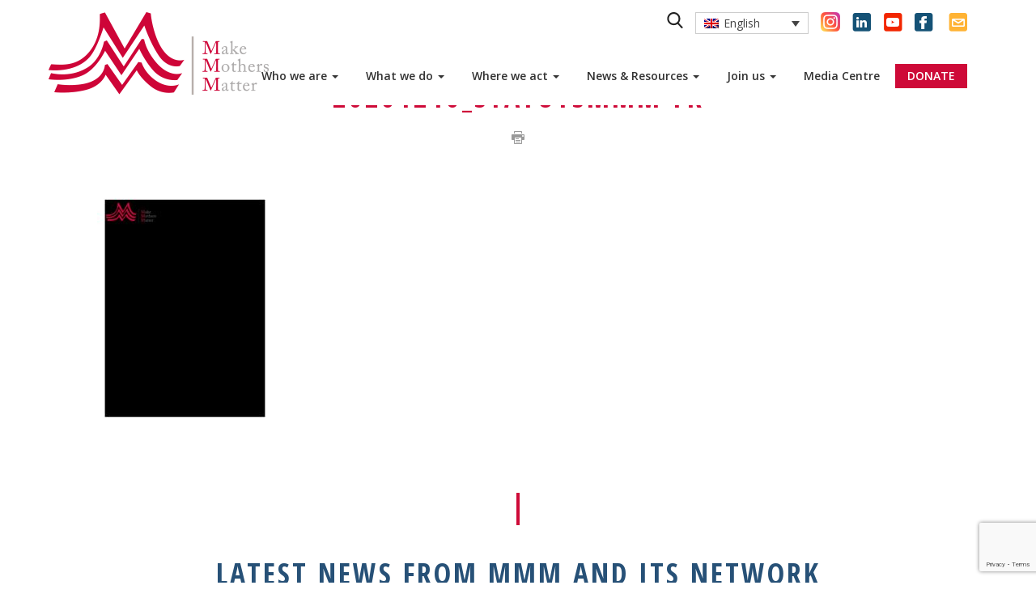

--- FILE ---
content_type: text/html; charset=UTF-8
request_url: https://makemothersmatter.org/who-we-are/mission-vision/20201210_statutsmmm-fr-2/
body_size: 14413
content:
<!doctype html>
<html class="no-js no-touch" lang="en">
<head>
    <meta charset="utf-8">
    <meta http-equiv="x-ua-compatible" content="ie=edge">
    <title>20201210_StatutsMMM-FR - MMM | MMM</title>
    <meta name="description" content="Make Mothers Matter">
    <meta name="viewport" content="width=device-width, initial-scale=1">

    <link rel="apple-touch-icon" sizes="180x180" href="https://makemothersmatter.org/wp-content/themes/theme_pm/imgs/favicons/apple-touch-icon.png">
    <link rel="icon" type="image/png" sizes="32x32" href="https://makemothersmatter.org/wp-content/themes/theme_pm/imgs/favicons/favicon-32x32.png">
    <link rel="icon" type="image/png" sizes="16x16" href="https://makemothersmatter.org/wp-content/themes/theme_pm/imgs/favicons/favicon-16x16.png">
    <link rel="manifest" href="https://makemothersmatter.org/wp-content/themes/theme_pm/imgs/favicons/manifest.json">
    <link rel="mask-icon" href="https://makemothersmatter.org/wp-content/themes/theme_pm/imgs/favicons/safari-pinned-tab.svg" color="#ce0a38">
    <meta name="theme-color" content="#ffffff">

    <meta name='robots' content='index, follow, max-image-preview:large, max-snippet:-1, max-video-preview:-1' />
<link rel="alternate" hreflang="en" href="https://makemothersmatter.org/who-we-are/mission-vision/20201210_statutsmmm-fr-2/" />
<link rel="alternate" hreflang="fr" href="https://makemothersmatter.org/fr/qui-sommes-nous/mission-vision/20201210_statutsmmm-fr/" />

	<!-- This site is optimized with the Yoast SEO plugin v26.8 - https://yoast.com/product/yoast-seo-wordpress/ -->
	<link rel="canonical" href="https://makemothersmatter.org/who-we-are/mission-vision/20201210_statutsmmm-fr-2/" />
	<meta property="og:locale" content="en_US" />
	<meta property="og:type" content="article" />
	<meta property="og:title" content="20201210_StatutsMMM-FR - MMM" />
	<meta property="og:url" content="https://makemothersmatter.org/who-we-are/mission-vision/20201210_statutsmmm-fr-2/" />
	<meta property="og:site_name" content="MMM" />
	<meta property="article:publisher" content="https://www.facebook.com/makemothersmatter/" />
	<meta property="article:modified_time" content="2021-01-04T19:33:55+00:00" />
	<meta name="twitter:card" content="summary_large_image" />
	<meta name="twitter:site" content="@MMM4Mothers" />
	<script type="application/ld+json" class="yoast-schema-graph">{"@context":"https://schema.org","@graph":[{"@type":"WebPage","@id":"https://makemothersmatter.org/who-we-are/mission-vision/20201210_statutsmmm-fr-2/","url":"https://makemothersmatter.org/who-we-are/mission-vision/20201210_statutsmmm-fr-2/","name":"20201210_StatutsMMM-FR - MMM","isPartOf":{"@id":"https://makemothersmatter.org/#website"},"primaryImageOfPage":{"@id":"https://makemothersmatter.org/who-we-are/mission-vision/20201210_statutsmmm-fr-2/#primaryimage"},"image":{"@id":"https://makemothersmatter.org/who-we-are/mission-vision/20201210_statutsmmm-fr-2/#primaryimage"},"thumbnailUrl":"https://makemothersmatter.org/wp-content/uploads/2021/01/20201210_StatutsMMM-FR-pdf.jpg","datePublished":"2021-01-04T19:33:45+00:00","dateModified":"2021-01-04T19:33:55+00:00","breadcrumb":{"@id":"https://makemothersmatter.org/who-we-are/mission-vision/20201210_statutsmmm-fr-2/#breadcrumb"},"inLanguage":"en-US","potentialAction":[{"@type":"ReadAction","target":["https://makemothersmatter.org/who-we-are/mission-vision/20201210_statutsmmm-fr-2/"]}]},{"@type":"ImageObject","inLanguage":"en-US","@id":"https://makemothersmatter.org/who-we-are/mission-vision/20201210_statutsmmm-fr-2/#primaryimage","url":"https://makemothersmatter.org/wp-content/uploads/2021/01/20201210_StatutsMMM-FR-pdf.jpg","contentUrl":"https://makemothersmatter.org/wp-content/uploads/2021/01/20201210_StatutsMMM-FR-pdf.jpg"},{"@type":"BreadcrumbList","@id":"https://makemothersmatter.org/who-we-are/mission-vision/20201210_statutsmmm-fr-2/#breadcrumb","itemListElement":[{"@type":"ListItem","position":1,"name":"Accueil","item":"https://makemothersmatter.org/"},{"@type":"ListItem","position":2,"name":"Who we are","item":"https://makemothersmatter.org/who-we-are/"},{"@type":"ListItem","position":3,"name":"Vision and Mission","item":"https://makemothersmatter.org/who-we-are/mission-vision/"},{"@type":"ListItem","position":4,"name":"20201210_StatutsMMM-FR"}]},{"@type":"WebSite","@id":"https://makemothersmatter.org/#website","url":"https://makemothersmatter.org/","name":"Make Mothers Matter - MMM","description":"Make Mothers Matter","publisher":{"@id":"https://makemothersmatter.org/#organization"},"potentialAction":[{"@type":"SearchAction","target":{"@type":"EntryPoint","urlTemplate":"https://makemothersmatter.org/?s={search_term_string}"},"query-input":{"@type":"PropertyValueSpecification","valueRequired":true,"valueName":"search_term_string"}}],"inLanguage":"en-US"},{"@type":"Organization","@id":"https://makemothersmatter.org/#organization","name":"Make Mothers Matter - MMM","url":"https://makemothersmatter.org/","logo":{"@type":"ImageObject","inLanguage":"en-US","@id":"https://makemothersmatter.org/#/schema/logo/image/","url":"https://makemothersmatter.org/wp-content/uploads/2018/03/logo-mmm-unilingue.png","contentUrl":"https://makemothersmatter.org/wp-content/uploads/2018/03/logo-mmm-unilingue.png","width":820,"height":316,"caption":"Make Mothers Matter - MMM"},"image":{"@id":"https://makemothersmatter.org/#/schema/logo/image/"},"sameAs":["https://www.facebook.com/makemothersmatter/","https://x.com/MMM4Mothers","https://www.instagram.com/mmm.makemothersmatter/","https://www.linkedin.com/company/11000308/admin/","https://www.youtube.com/channel/UCYCsT61FH5BvZn526IlFPzw"]}]}</script>
	<!-- / Yoast SEO plugin. -->


<link rel='dns-prefetch' href='//cdnjs.cloudflare.com' />
<link rel='dns-prefetch' href='//maxcdn.bootstrapcdn.com' />
<link rel='dns-prefetch' href='//unpkg.com' />
<link rel='dns-prefetch' href='//fonts.googleapis.com' />
<link rel="alternate" title="oEmbed (JSON)" type="application/json+oembed" href="https://makemothersmatter.org/wp-json/oembed/1.0/embed?url=https%3A%2F%2Fmakemothersmatter.org%2Fwho-we-are%2Fmission-vision%2F20201210_statutsmmm-fr-2%2F" />
<link rel="alternate" title="oEmbed (XML)" type="text/xml+oembed" href="https://makemothersmatter.org/wp-json/oembed/1.0/embed?url=https%3A%2F%2Fmakemothersmatter.org%2Fwho-we-are%2Fmission-vision%2F20201210_statutsmmm-fr-2%2F&#038;format=xml" />
<meta property="og:title" content="20201210_StatutsMMM-FR"/><meta property="og:type" content="article"/><meta property="og:url" content="https://makemothersmatter.org/who-we-are/mission-vision/20201210_statutsmmm-fr-2/"/><meta property="og:site_name" content="MMM"/><meta property="og:image" content="http://example.com/image.jpg"/><style id='wp-img-auto-sizes-contain-inline-css' type='text/css'>
img:is([sizes=auto i],[sizes^="auto," i]){contain-intrinsic-size:3000px 1500px}
/*# sourceURL=wp-img-auto-sizes-contain-inline-css */
</style>
<link rel='stylesheet' id='wp-block-library-css' href='https://makemothersmatter.org/wp-includes/css/dist/block-library/style.min.css' type='text/css' media='all' />
<style id='global-styles-inline-css' type='text/css'>
:root{--wp--preset--aspect-ratio--square: 1;--wp--preset--aspect-ratio--4-3: 4/3;--wp--preset--aspect-ratio--3-4: 3/4;--wp--preset--aspect-ratio--3-2: 3/2;--wp--preset--aspect-ratio--2-3: 2/3;--wp--preset--aspect-ratio--16-9: 16/9;--wp--preset--aspect-ratio--9-16: 9/16;--wp--preset--color--black: #000000;--wp--preset--color--cyan-bluish-gray: #abb8c3;--wp--preset--color--white: #ffffff;--wp--preset--color--pale-pink: #f78da7;--wp--preset--color--vivid-red: #cf2e2e;--wp--preset--color--luminous-vivid-orange: #ff6900;--wp--preset--color--luminous-vivid-amber: #fcb900;--wp--preset--color--light-green-cyan: #7bdcb5;--wp--preset--color--vivid-green-cyan: #00d084;--wp--preset--color--pale-cyan-blue: #8ed1fc;--wp--preset--color--vivid-cyan-blue: #0693e3;--wp--preset--color--vivid-purple: #9b51e0;--wp--preset--gradient--vivid-cyan-blue-to-vivid-purple: linear-gradient(135deg,rgb(6,147,227) 0%,rgb(155,81,224) 100%);--wp--preset--gradient--light-green-cyan-to-vivid-green-cyan: linear-gradient(135deg,rgb(122,220,180) 0%,rgb(0,208,130) 100%);--wp--preset--gradient--luminous-vivid-amber-to-luminous-vivid-orange: linear-gradient(135deg,rgb(252,185,0) 0%,rgb(255,105,0) 100%);--wp--preset--gradient--luminous-vivid-orange-to-vivid-red: linear-gradient(135deg,rgb(255,105,0) 0%,rgb(207,46,46) 100%);--wp--preset--gradient--very-light-gray-to-cyan-bluish-gray: linear-gradient(135deg,rgb(238,238,238) 0%,rgb(169,184,195) 100%);--wp--preset--gradient--cool-to-warm-spectrum: linear-gradient(135deg,rgb(74,234,220) 0%,rgb(151,120,209) 20%,rgb(207,42,186) 40%,rgb(238,44,130) 60%,rgb(251,105,98) 80%,rgb(254,248,76) 100%);--wp--preset--gradient--blush-light-purple: linear-gradient(135deg,rgb(255,206,236) 0%,rgb(152,150,240) 100%);--wp--preset--gradient--blush-bordeaux: linear-gradient(135deg,rgb(254,205,165) 0%,rgb(254,45,45) 50%,rgb(107,0,62) 100%);--wp--preset--gradient--luminous-dusk: linear-gradient(135deg,rgb(255,203,112) 0%,rgb(199,81,192) 50%,rgb(65,88,208) 100%);--wp--preset--gradient--pale-ocean: linear-gradient(135deg,rgb(255,245,203) 0%,rgb(182,227,212) 50%,rgb(51,167,181) 100%);--wp--preset--gradient--electric-grass: linear-gradient(135deg,rgb(202,248,128) 0%,rgb(113,206,126) 100%);--wp--preset--gradient--midnight: linear-gradient(135deg,rgb(2,3,129) 0%,rgb(40,116,252) 100%);--wp--preset--font-size--small: 13px;--wp--preset--font-size--medium: 20px;--wp--preset--font-size--large: 36px;--wp--preset--font-size--x-large: 42px;--wp--preset--spacing--20: 0.44rem;--wp--preset--spacing--30: 0.67rem;--wp--preset--spacing--40: 1rem;--wp--preset--spacing--50: 1.5rem;--wp--preset--spacing--60: 2.25rem;--wp--preset--spacing--70: 3.38rem;--wp--preset--spacing--80: 5.06rem;--wp--preset--shadow--natural: 6px 6px 9px rgba(0, 0, 0, 0.2);--wp--preset--shadow--deep: 12px 12px 50px rgba(0, 0, 0, 0.4);--wp--preset--shadow--sharp: 6px 6px 0px rgba(0, 0, 0, 0.2);--wp--preset--shadow--outlined: 6px 6px 0px -3px rgb(255, 255, 255), 6px 6px rgb(0, 0, 0);--wp--preset--shadow--crisp: 6px 6px 0px rgb(0, 0, 0);}:where(.is-layout-flex){gap: 0.5em;}:where(.is-layout-grid){gap: 0.5em;}body .is-layout-flex{display: flex;}.is-layout-flex{flex-wrap: wrap;align-items: center;}.is-layout-flex > :is(*, div){margin: 0;}body .is-layout-grid{display: grid;}.is-layout-grid > :is(*, div){margin: 0;}:where(.wp-block-columns.is-layout-flex){gap: 2em;}:where(.wp-block-columns.is-layout-grid){gap: 2em;}:where(.wp-block-post-template.is-layout-flex){gap: 1.25em;}:where(.wp-block-post-template.is-layout-grid){gap: 1.25em;}.has-black-color{color: var(--wp--preset--color--black) !important;}.has-cyan-bluish-gray-color{color: var(--wp--preset--color--cyan-bluish-gray) !important;}.has-white-color{color: var(--wp--preset--color--white) !important;}.has-pale-pink-color{color: var(--wp--preset--color--pale-pink) !important;}.has-vivid-red-color{color: var(--wp--preset--color--vivid-red) !important;}.has-luminous-vivid-orange-color{color: var(--wp--preset--color--luminous-vivid-orange) !important;}.has-luminous-vivid-amber-color{color: var(--wp--preset--color--luminous-vivid-amber) !important;}.has-light-green-cyan-color{color: var(--wp--preset--color--light-green-cyan) !important;}.has-vivid-green-cyan-color{color: var(--wp--preset--color--vivid-green-cyan) !important;}.has-pale-cyan-blue-color{color: var(--wp--preset--color--pale-cyan-blue) !important;}.has-vivid-cyan-blue-color{color: var(--wp--preset--color--vivid-cyan-blue) !important;}.has-vivid-purple-color{color: var(--wp--preset--color--vivid-purple) !important;}.has-black-background-color{background-color: var(--wp--preset--color--black) !important;}.has-cyan-bluish-gray-background-color{background-color: var(--wp--preset--color--cyan-bluish-gray) !important;}.has-white-background-color{background-color: var(--wp--preset--color--white) !important;}.has-pale-pink-background-color{background-color: var(--wp--preset--color--pale-pink) !important;}.has-vivid-red-background-color{background-color: var(--wp--preset--color--vivid-red) !important;}.has-luminous-vivid-orange-background-color{background-color: var(--wp--preset--color--luminous-vivid-orange) !important;}.has-luminous-vivid-amber-background-color{background-color: var(--wp--preset--color--luminous-vivid-amber) !important;}.has-light-green-cyan-background-color{background-color: var(--wp--preset--color--light-green-cyan) !important;}.has-vivid-green-cyan-background-color{background-color: var(--wp--preset--color--vivid-green-cyan) !important;}.has-pale-cyan-blue-background-color{background-color: var(--wp--preset--color--pale-cyan-blue) !important;}.has-vivid-cyan-blue-background-color{background-color: var(--wp--preset--color--vivid-cyan-blue) !important;}.has-vivid-purple-background-color{background-color: var(--wp--preset--color--vivid-purple) !important;}.has-black-border-color{border-color: var(--wp--preset--color--black) !important;}.has-cyan-bluish-gray-border-color{border-color: var(--wp--preset--color--cyan-bluish-gray) !important;}.has-white-border-color{border-color: var(--wp--preset--color--white) !important;}.has-pale-pink-border-color{border-color: var(--wp--preset--color--pale-pink) !important;}.has-vivid-red-border-color{border-color: var(--wp--preset--color--vivid-red) !important;}.has-luminous-vivid-orange-border-color{border-color: var(--wp--preset--color--luminous-vivid-orange) !important;}.has-luminous-vivid-amber-border-color{border-color: var(--wp--preset--color--luminous-vivid-amber) !important;}.has-light-green-cyan-border-color{border-color: var(--wp--preset--color--light-green-cyan) !important;}.has-vivid-green-cyan-border-color{border-color: var(--wp--preset--color--vivid-green-cyan) !important;}.has-pale-cyan-blue-border-color{border-color: var(--wp--preset--color--pale-cyan-blue) !important;}.has-vivid-cyan-blue-border-color{border-color: var(--wp--preset--color--vivid-cyan-blue) !important;}.has-vivid-purple-border-color{border-color: var(--wp--preset--color--vivid-purple) !important;}.has-vivid-cyan-blue-to-vivid-purple-gradient-background{background: var(--wp--preset--gradient--vivid-cyan-blue-to-vivid-purple) !important;}.has-light-green-cyan-to-vivid-green-cyan-gradient-background{background: var(--wp--preset--gradient--light-green-cyan-to-vivid-green-cyan) !important;}.has-luminous-vivid-amber-to-luminous-vivid-orange-gradient-background{background: var(--wp--preset--gradient--luminous-vivid-amber-to-luminous-vivid-orange) !important;}.has-luminous-vivid-orange-to-vivid-red-gradient-background{background: var(--wp--preset--gradient--luminous-vivid-orange-to-vivid-red) !important;}.has-very-light-gray-to-cyan-bluish-gray-gradient-background{background: var(--wp--preset--gradient--very-light-gray-to-cyan-bluish-gray) !important;}.has-cool-to-warm-spectrum-gradient-background{background: var(--wp--preset--gradient--cool-to-warm-spectrum) !important;}.has-blush-light-purple-gradient-background{background: var(--wp--preset--gradient--blush-light-purple) !important;}.has-blush-bordeaux-gradient-background{background: var(--wp--preset--gradient--blush-bordeaux) !important;}.has-luminous-dusk-gradient-background{background: var(--wp--preset--gradient--luminous-dusk) !important;}.has-pale-ocean-gradient-background{background: var(--wp--preset--gradient--pale-ocean) !important;}.has-electric-grass-gradient-background{background: var(--wp--preset--gradient--electric-grass) !important;}.has-midnight-gradient-background{background: var(--wp--preset--gradient--midnight) !important;}.has-small-font-size{font-size: var(--wp--preset--font-size--small) !important;}.has-medium-font-size{font-size: var(--wp--preset--font-size--medium) !important;}.has-large-font-size{font-size: var(--wp--preset--font-size--large) !important;}.has-x-large-font-size{font-size: var(--wp--preset--font-size--x-large) !important;}
/*# sourceURL=global-styles-inline-css */
</style>

<style id='classic-theme-styles-inline-css' type='text/css'>
/*! This file is auto-generated */
.wp-block-button__link{color:#fff;background-color:#32373c;border-radius:9999px;box-shadow:none;text-decoration:none;padding:calc(.667em + 2px) calc(1.333em + 2px);font-size:1.125em}.wp-block-file__button{background:#32373c;color:#fff;text-decoration:none}
/*# sourceURL=/wp-includes/css/classic-themes.min.css */
</style>
<link rel='stylesheet' id='contact-form-7-css' href='https://makemothersmatter.org/wp-content/plugins/contact-form-7/includes/css/styles.css?ver=6.1.4' type='text/css' media='all' />
<link rel='stylesheet' id='stripe-handler-ng-style-css' href='https://makemothersmatter.org/wp-content/plugins/stripe-payments/public/assets/css/public.css?ver=2.0.96' type='text/css' media='all' />
<link rel='stylesheet' id='wpml-legacy-dropdown-0-css' href='//makemothersmatter.org/wp-content/plugins/sitepress-multilingual-cms/templates/language-switchers/legacy-dropdown/style.css?ver=1' type='text/css' media='all' />
<link rel='stylesheet' id='parent-style-css' href='https://makemothersmatter.org/wp-content/themes/theme_pm/style.css' type='text/css' media='all' />
<link rel='stylesheet' id='gutenberg-css' href='https://unpkg.com/gutenberg-css@0.3' type='text/css' media='print' />
<link rel='stylesheet' id='font-css' href='https://fonts.googleapis.com/css?family=Open+Sans+Condensed%3A700%7COpen+Sans%3A300%2C400%2C600' type='text/css' media='all' />
<link rel='stylesheet' id='bootstrap-css-css' href='https://maxcdn.bootstrapcdn.com/bootstrap/3.3.7/css/bootstrap.min.css' type='text/css' media='all' />
<link rel='stylesheet' id='style-css' href='https://makemothersmatter.org/wp-content/themes/theme_pm/dist/css/main.css?ver=/home/mouvemeny/www/wordpress/wp-content/themes/theme_pm/dist/css/main.css' type='text/css' media='all' />
<link rel='stylesheet' id='forget-about-shortcode-buttons-css' href='https://makemothersmatter.org/wp-content/plugins/forget-about-shortcode-buttons/public/css/button-styles.css?ver=2.1.3' type='text/css' media='all' />
<script type="text/javascript" src="https://cdnjs.cloudflare.com/ajax/libs/jquery/3.2.1/jquery.min.js" id="jquery-js"></script>
<script type="text/javascript" src="//makemothersmatter.org/wp-content/plugins/sitepress-multilingual-cms/templates/language-switchers/legacy-dropdown/script.js?ver=1" id="wpml-legacy-dropdown-0-js"></script>
<script type="text/javascript" src="https://maxcdn.bootstrapcdn.com/bootstrap/3.3.7/js/bootstrap.min.js" id="bootstrap-js-js"></script>
<script type="text/javascript" src="https://makemothersmatter.org/wp-content/themes/theme_pm/dist/js/bootstrap-hover-dropdown.min.js" id="bootstrap-hover-js"></script>
<script type="text/javascript" id="bootstrap-hover-js-after">
/* <![CDATA[ */
(function($){  $ = jQuery;  $(document).ready(function(){    window.onresize = mmm_is_mobile;    function mmm_is_mobile(){      if(window.innerWidth > 1200){      }    }    mmm_is_mobile();    jQuery('li.menu-item-has-children').on('click', '[data-hover=dropdown]', {counter:0}, function(event){      if(event.target.nodeName !== 'SPAN'){        $(this).siblings('ul').hide();        window.location = this.href;      }    })  });})(jQuery);
//# sourceURL=bootstrap-hover-js-after
/* ]]> */
</script>
<script type="text/javascript" src="https://makemothersmatter.org/wp-content/themes/theme_pm/dist/js/main.js?ver=/home/mouvemeny/www/wordpress/wp-content/themes/theme_pm/dist/js/main.js" id="main-js"></script>
<script type="text/javascript" id="wpml-browser-redirect-js-extra">
/* <![CDATA[ */
var wpml_browser_redirect_params = {"pageLanguage":"en","languageUrls":{"en_US":"https://makemothersmatter.org/who-we-are/mission-vision/20201210_statutsmmm-fr-2/","en":"https://makemothersmatter.org/who-we-are/mission-vision/20201210_statutsmmm-fr-2/","US":"https://makemothersmatter.org/who-we-are/mission-vision/20201210_statutsmmm-fr-2/","fr_FR":"https://makemothersmatter.org/fr/qui-sommes-nous/mission-vision/20201210_statutsmmm-fr/","fr":"https://makemothersmatter.org/fr/qui-sommes-nous/mission-vision/20201210_statutsmmm-fr/","FR":"https://makemothersmatter.org/fr/qui-sommes-nous/mission-vision/20201210_statutsmmm-fr/"},"cookie":{"name":"_icl_visitor_lang_js","domain":"makemothersmatter.org","path":"/","expiration":24}};
//# sourceURL=wpml-browser-redirect-js-extra
/* ]]> */
</script>
<script type="text/javascript" src="https://makemothersmatter.org/wp-content/plugins/sitepress-multilingual-cms/dist/js/browser-redirect/app.js?ver=4.3.6" id="wpml-browser-redirect-js"></script>
<meta name="generator" content="WPML ver:4.3.6 stt:1,4;" />
    <style>
    .wpml-ls-legacy-dropdown{width:15.5em;max-width:100%}.wpml-ls-legacy-dropdown>ul{position:relative;padding:0;margin:0 !important;list-style-type:none}.wpml-ls-legacy-dropdown .wpml-ls-current-language:hover .wpml-ls-sub-menu,.wpml-ls-legacy-dropdown .wpml-ls-current-language:focus .wpml-ls-sub-menu{visibility:visible}.wpml-ls-legacy-dropdown .wpml-ls-item{padding:0;margin:0;list-style-type:none}.wpml-ls-legacy-dropdown a{display:block;text-decoration:none;color:#444;border:1px solid #cdcdcd;background-color:#fff;padding:5px 10px;line-height:1}.wpml-ls-legacy-dropdown a span{vertical-align:middle}.wpml-ls-legacy-dropdown a.wpml-ls-item-toggle{position:relative;padding-right:calc(10px + .7em + .7em)}.rtl .wpml-ls-legacy-dropdown a.wpml-ls-item-toggle{padding-right:10px;padding-left:calc(10px + .7em + .7em)}.wpml-ls-legacy-dropdown a.wpml-ls-item-toggle:after{content:'';vertical-align:middle;display:inline-block;border:.35em solid transparent;border-top:.5em solid;position:absolute;right:10px;top:calc(50% - .175em)}.rtl .wpml-ls-legacy-dropdown a.wpml-ls-item-toggle:after{right:auto;left:10px}.wpml-ls-legacy-dropdown a:hover,.wpml-ls-legacy-dropdown a:focus,.wpml-ls-legacy-dropdown .wpml-ls-current-language:hover>a{color:#000;background:#eee}.wpml-ls-legacy-dropdown .wpml-ls-sub-menu{visibility:hidden;position:absolute;top:100%;right:0;left:0;border-top:1px solid #cdcdcd;padding:0;margin:0;list-style-type:none;z-index:101}.wpml-ls-legacy-dropdown .wpml-ls-sub-menu a{border-width:0 1px 1px 1px}.wpml-ls-legacy-dropdown .wpml-ls-flag{display:inline;vertical-align:middle;width:18px;height:12px}.wpml-ls-legacy-dropdown .wpml-ls-flag+span{margin-left:.4em}.rtl .wpml-ls-legacy-dropdown .wpml-ls-flag+span{margin-left:0;margin-right:.4em}
</style>
        <script src="https://www.google.com/recaptcha/api.js?render=6LeNY1ooAAAAAI1WPJ6ayZVKBwi0XR0qLFjZErKq"></script>
        <script>
        document.addEventListener('DOMContentLoaded', (event) => {
            grecaptcha.ready(function() {
                grecaptcha.execute('6LeNY1ooAAAAAI1WPJ6ayZVKBwi0XR0qLFjZErKq', {action: 'subscribe_newsletter'}).then(function(token) {
                    document.querySelector('input[name="g-recaptcha-response"]').value = token;
                });
            });
        });
    </script>



</head>
<body class="attachment wp-singular attachment-template-default attachmentid-9909 attachment-pdf wp-theme-theme_pm wp-child-theme-mmm-child sp-easy-accordion-enabled">
    <nav class="navbar navbar-default">
        <div class="container">
            <div class="navbar-header">
                <button type="button" class="navbar-toggle collapsed" data-toggle="collapse" data-target="#bs-example-navbar-collapse-1" aria-expanded="false">
                    <span class="sr-only">Toggle navigation</span>
                    <span class="icon-bar icon-bar-first"></span>
                    <span class="icon-bar icon-bar-second"></span>
                    <span class="icon-bar icon-bar-three"></span>
                </button>
                <a class="navbar-brand" href="https://makemothersmatter.org"><img src="https://makemothersmatter.org/wp-content/themes/theme_pm/imgs/logo-2.png" alt="Make Mothers Matter"></a>
            </div>
            <div id="bs-example-navbar-collapse-1" class="collapse navbar-collapse">
            	<!-- Fix menu problem by testing the language -->
                <div class="menu-menu-1-en-container"><ul id="menu-menu-1-en" class="nav navbar-nav"><li itemscope="itemscope" itemtype="https://www.schema.org/SiteNavigationElement" id="menu-item-911" class="menu-item menu-item-type-post_type menu-item-object-page menu-item-has-children menu-item-911 dropdown"><a title="Who we are" href="https://makemothersmatter.org/who-we-are/" data-toggle="dropdown" data-hover="dropdown" class="dropdown-toggle" aria-haspopup="true">Who we are <span class="caret"></span></a>
<ul role="menu" class=" dropdown-menu" >
	<li itemscope="itemscope" itemtype="https://www.schema.org/SiteNavigationElement" id="menu-item-916" class="menu-item menu-item-type-post_type menu-item-object-page menu-item-916"><a title="Vision and Mission" href="https://makemothersmatter.org/who-we-are/mission-vision/">Vision and Mission</a></li>
	<li itemscope="itemscope" itemtype="https://www.schema.org/SiteNavigationElement" id="menu-item-912" class="menu-item menu-item-type-post_type menu-item-object-page menu-item-912"><a title="Our Story" href="https://makemothersmatter.org/who-we-are/history/">Our Story</a></li>
	<li itemscope="itemscope" itemtype="https://www.schema.org/SiteNavigationElement" id="menu-item-1269" class="menu-item menu-item-type-post_type menu-item-object-page menu-item-1269"><a title="Our Members" href="https://makemothersmatter.org/who-we-are/mmm-member-associations/">Our Members</a></li>
	<li itemscope="itemscope" itemtype="https://www.schema.org/SiteNavigationElement" id="menu-item-6041" class="menu-item menu-item-type-post_type menu-item-object-page menu-item-6041"><a title="Our Partners" href="https://makemothersmatter.org/who-we-are/partners/">Our Partners</a></li>
	<li itemscope="itemscope" itemtype="https://www.schema.org/SiteNavigationElement" id="menu-item-26688" class="menu-item menu-item-type-post_type menu-item-object-page menu-item-26688"><a title="Our Donors" href="https://makemothersmatter.org/who-we-are/our-donors/">Our Donors</a></li>
	<li itemscope="itemscope" itemtype="https://www.schema.org/SiteNavigationElement" id="menu-item-914" class="menu-item menu-item-type-post_type menu-item-object-page menu-item-914"><a title="Governance and Teams" href="https://makemothersmatter.org/who-we-are/governance-and-mmm-teams/">Governance and Teams</a></li>
	<li itemscope="itemscope" itemtype="https://www.schema.org/SiteNavigationElement" id="menu-item-27055" class="menu-item menu-item-type-custom menu-item-object-custom menu-item-27055"><a title="2024 Activity Report" target="_blank" href="https://heyzine.com/flip-book/d37091a060.html">2024 Activity Report</a></li>
</ul>
</li>
<li itemscope="itemscope" itemtype="https://www.schema.org/SiteNavigationElement" id="menu-item-6256" class="menu-item menu-item-type-post_type menu-item-object-page menu-item-has-children menu-item-6256 dropdown"><a title="What we do" href="https://makemothersmatter.org/poles-of-action/" data-toggle="dropdown" data-hover="dropdown" class="dropdown-toggle" aria-haspopup="true">What we do <span class="caret"></span></a>
<ul role="menu" class=" dropdown-menu" >
	<li itemscope="itemscope" itemtype="https://www.schema.org/SiteNavigationElement" id="menu-item-930" class="menu-item menu-item-type-post_type menu-item-object-page menu-item-930"><a title="Mothers and Health" href="https://makemothersmatter.org/poles-of-action/mothers-and-health/">Mothers and Health</a></li>
	<li itemscope="itemscope" itemtype="https://www.schema.org/SiteNavigationElement" id="menu-item-929" class="menu-item menu-item-type-post_type menu-item-object-page menu-item-929"><a title="Mothers and the Economy" href="https://makemothersmatter.org/poles-of-action/mothers-and-the-economy/">Mothers and the Economy</a></li>
	<li itemscope="itemscope" itemtype="https://www.schema.org/SiteNavigationElement" id="menu-item-928" class="menu-item menu-item-type-post_type menu-item-object-page menu-item-928"><a title="Mothers and  Peace" href="https://makemothersmatter.org/poles-of-action/mothers-and-peace/">Mothers and  Peace</a></li>
	<li itemscope="itemscope" itemtype="https://www.schema.org/SiteNavigationElement" id="menu-item-24217" class="menu-item menu-item-type-custom menu-item-object-custom menu-item-24217"><a title="Mothers and Education" href="https://makemothersmatter.org/poles-of-action/mothers-and-education/">Mothers and Education</a></li>
</ul>
</li>
<li itemscope="itemscope" itemtype="https://www.schema.org/SiteNavigationElement" id="menu-item-938" class="menu-item menu-item-type-post_type menu-item-object-page menu-item-has-children menu-item-938 dropdown"><a title="Where we act" href="https://makemothersmatter.org/delegations/" data-toggle="dropdown" data-hover="dropdown" class="dropdown-toggle" aria-haspopup="true">Where we act <span class="caret"></span></a>
<ul role="menu" class=" dropdown-menu" >
	<li itemscope="itemscope" itemtype="https://www.schema.org/SiteNavigationElement" id="menu-item-940" class="menu-item menu-item-type-post_type menu-item-object-page menu-item-940"><a title="United Nations" href="https://makemothersmatter.org/delegations/un/">United Nations</a></li>
	<li itemscope="itemscope" itemtype="https://www.schema.org/SiteNavigationElement" id="menu-item-939" class="menu-item menu-item-type-post_type menu-item-object-page menu-item-939"><a title="UNESCO" href="https://makemothersmatter.org/delegations/unesco/">UNESCO</a></li>
	<li itemscope="itemscope" itemtype="https://www.schema.org/SiteNavigationElement" id="menu-item-1267" class="menu-item menu-item-type-post_type menu-item-object-page menu-item-1267"><a title="European Union" href="https://makemothersmatter.org/delegations/europe/">European Union</a></li>
	<li itemscope="itemscope" itemtype="https://www.schema.org/SiteNavigationElement" id="menu-item-27130" class="menu-item menu-item-type-custom menu-item-object-custom menu-item-27130"><a title="France" href="https://makemothersmatter.org/fr/delegations/france/">France</a></li>
	<li itemscope="itemscope" itemtype="https://www.schema.org/SiteNavigationElement" id="menu-item-27124" class="menu-item menu-item-type-post_type menu-item-object-page menu-item-27124"><a title="Belgium" href="https://makemothersmatter.org/delegations/belgium/">Belgium</a></li>
</ul>
</li>
<li itemscope="itemscope" itemtype="https://www.schema.org/SiteNavigationElement" id="menu-item-21785" class="menu-item menu-item-type-custom menu-item-object-custom menu-item-has-children menu-item-21785 dropdown"><a title="News &amp; Resources" data-toggle="dropdown" data-hover="dropdown" class="dropdown-toggle" aria-haspopup="true">News &#038; Resources <span class="caret"></span></a>
<ul role="menu" class=" dropdown-menu" >
	<li itemscope="itemscope" itemtype="https://www.schema.org/SiteNavigationElement" id="menu-item-28179" class="menu-item menu-item-type-post_type menu-item-object-page menu-item-28179"><a title="Our news" href="https://makemothersmatter.org/blog/">Our news</a></li>
	<li itemscope="itemscope" itemtype="https://www.schema.org/SiteNavigationElement" id="menu-item-26689" class="menu-item menu-item-type-post_type menu-item-object-page menu-item-26689"><a title="Our Newsletters" href="https://makemothersmatter.org/newsletters/">Our Newsletters</a></li>
	<li itemscope="itemscope" itemtype="https://www.schema.org/SiteNavigationElement" id="menu-item-29450" class="menu-item menu-item-type-post_type menu-item-object-page menu-item-29450"><a title="The Momney Project" href="https://makemothersmatter.org/the-momney-project/">The Momney Project</a></li>
	<li itemscope="itemscope" itemtype="https://www.schema.org/SiteNavigationElement" id="menu-item-26653" class="menu-item menu-item-type-post_type menu-item-object-page menu-item-26653"><a title="MMM State of Motherhood in Europe 2024" href="https://makemothersmatter.org/mmm-state-of-motherhood-in-europe-2024/">MMM State of Motherhood in Europe 2024</a></li>
	<li itemscope="itemscope" itemtype="https://www.schema.org/SiteNavigationElement" id="menu-item-26655" class="menu-item menu-item-type-post_type menu-item-object-post menu-item-26655"><a title="Be Family" href="https://makemothersmatter.org/be-family-launch-event-placing-work-life-balance-at-the-heart-of-workplace-policies/">Be Family</a></li>
	<li itemscope="itemscope" itemtype="https://www.schema.org/SiteNavigationElement" id="menu-item-27979" class="menu-item menu-item-type-post_type menu-item-object-page menu-item-27979"><a title="EU Projects and Resources" href="https://makemothersmatter.org/delegations/europe/european-projects-2/">EU Projects and Resources</a></li>
	<li itemscope="itemscope" itemtype="https://www.schema.org/SiteNavigationElement" id="menu-item-24124" class="menu-item menu-item-type-post_type menu-item-object-page menu-item-24124"><a title="Breaking the silence on maternal mental health – Video series" href="https://makemothersmatter.org/blog/breaking-the-silence-on-maternal-mental-health-videocast/">Breaking the silence on maternal mental health – Video series</a></li>
	<li itemscope="itemscope" itemtype="https://www.schema.org/SiteNavigationElement" id="menu-item-23323" class="menu-item menu-item-type-custom menu-item-object-custom menu-item-23323"><a title="Mum today, podcast with Isabelle Roskam (in French)" href="https://makemothersmatter.org/fr/maman-daujourdhui-une-serie-de-podcasts-avec-isabelle-roskam/">Mum today, podcast with Isabelle Roskam (in French)</a></li>
	<li itemscope="itemscope" itemtype="https://www.schema.org/SiteNavigationElement" id="menu-item-9454" class="menu-item menu-item-type-post_type menu-item-object-page menu-item-9454"><a title="#RaiseAPen Education Campaign" href="https://makemothersmatter.org/raiseapen/">#RaiseAPen Education Campaign</a></li>
</ul>
</li>
<li itemscope="itemscope" itemtype="https://www.schema.org/SiteNavigationElement" id="menu-item-6600" class="menu-item menu-item-type-post_type menu-item-object-page menu-item-has-children menu-item-6600 dropdown"><a title="Join us" href="https://makemothersmatter.org/join-us/" data-toggle="dropdown" data-hover="dropdown" class="dropdown-toggle" aria-haspopup="true">Join us <span class="caret"></span></a>
<ul role="menu" class=" dropdown-menu" >
	<li itemscope="itemscope" itemtype="https://www.schema.org/SiteNavigationElement" id="menu-item-6602" class="menu-item menu-item-type-post_type menu-item-object-page menu-item-6602"><a title="Individuals" href="https://makemothersmatter.org/join-us/support-make-mothers-matter/">Individuals</a></li>
	<li itemscope="itemscope" itemtype="https://www.schema.org/SiteNavigationElement" id="menu-item-1283" class="menu-item menu-item-type-post_type menu-item-object-page menu-item-1283"><a title="Organisations" href="https://makemothersmatter.org/join-us/become-a-member/">Organisations</a></li>
	<li itemscope="itemscope" itemtype="https://www.schema.org/SiteNavigationElement" id="menu-item-1281" class="menu-item menu-item-type-post_type menu-item-object-page menu-item-1281"><a title="Corporate partners" href="https://makemothersmatter.org/join-us/partner-with-us/">Corporate partners</a></li>
	<li itemscope="itemscope" itemtype="https://www.schema.org/SiteNavigationElement" id="menu-item-26847" class="menu-item menu-item-type-custom menu-item-object-custom menu-item-26847"><a title="Contact us" href="https://makemothersmatter.org/join-us/contact-form/">Contact us</a></li>
</ul>
</li>
<li itemscope="itemscope" itemtype="https://www.schema.org/SiteNavigationElement" id="menu-item-27851" class="menu-item menu-item-type-post_type menu-item-object-page menu-item-27851"><a title="Media Centre" href="https://makemothersmatter.org/media-centre/">Media Centre</a></li>
<li class="navbar-don"><a href="https://makemothersmatter.org/en/donate-sca"><span>Donate</span></a></li></ul></div>                <div class="upper-menu">
                    <form action="https://makemothersmatter.org">
                        <svg xmlns="http://www.w3.org/2000/svg" xmlns:xlink="http://www.w3.org/1999/xlink" viewBox="0 0 500 500" xml:space="preserve" class="close-search">
                            <path d="M195 195 L305 305" stroke-width="20px" stroke="#ccc" fill="none" class="firstline"></path>
                            <path d="M305 195 L195 305" stroke-width="20px" stroke="#ccc" fill="none" class="secondline"></path>
                        </svg>
                        <input type="text" name="s">
                        <input type="submit" value="Rechercher">
                        <svg xmlns="http://www.w3.org/2000/svg" xmlns:xlink="http://www.w3.org/1999/xlink" version="1.1" x="0px" y="0px" viewBox="0 0 56.966 56.966" xml:space="preserve" width="512px" height="512px">
                            <path d="M55.146,51.887L41.588,37.786c3.486-4.144,5.396-9.358,5.396-14.786c0-12.682-10.318-23-23-23s-23,10.318-23,23  s10.318,23,23,23c4.761,0,9.298-1.436,13.177-4.162l13.661,14.208c0.571,0.593,1.339,0.92,2.162,0.92  c0.779,0,1.518-0.297,2.079-0.837C56.255,54.982,56.293,53.08,55.146,51.887z M23.984,6c9.374,0,17,7.626,17,17s-7.626,17-17,17  s-17-7.626-17-17S14.61,6,23.984,6z" fill="#333"></path>
                        </svg>
                    </form>
                    <div class="upper-menu-search">
                        <svg xmlns="http://www.w3.org/2000/svg" xmlns:xlink="http://www.w3.org/1999/xlink" version="1.1" x="0px" y="0px" viewBox="0 0 56.966 56.966" xml:space="preserve" width="512px" height="512px">
                            <path d="M55.146,51.887L41.588,37.786c3.486-4.144,5.396-9.358,5.396-14.786c0-12.682-10.318-23-23-23s-23,10.318-23,23  s10.318,23,23,23c4.761,0,9.298-1.436,13.177-4.162l13.661,14.208c0.571,0.593,1.339,0.92,2.162,0.92  c0.779,0,1.518-0.297,2.079-0.837C56.255,54.982,56.293,53.08,55.146,51.887z M23.984,6c9.374,0,17,7.626,17,17s-7.626,17-17,17  s-17-7.626-17-17S14.61,6,23.984,6z" fill="#222"/></svg>
                    </div>
                    
<div
	 class="wpml-ls-statics-shortcode_actions wpml-ls wpml-ls-legacy-dropdown js-wpml-ls-legacy-dropdown">
	<ul>

		<li tabindex="0" class="wpml-ls-slot-shortcode_actions wpml-ls-item wpml-ls-item-en wpml-ls-current-language wpml-ls-first-item wpml-ls-item-legacy-dropdown">
			<a href="#" class="js-wpml-ls-item-toggle wpml-ls-item-toggle"><img class="wpml-ls-flag" src="https://makemothersmatter.org/wp-content/plugins/sitepress-multilingual-cms/res/flags/en.png" alt=""><span class="wpml-ls-native">English</span></a>

			<ul class="wpml-ls-sub-menu">
				
					<li class="wpml-ls-slot-shortcode_actions wpml-ls-item wpml-ls-item-fr wpml-ls-last-item">
						<a href="https://makemothersmatter.org/fr/qui-sommes-nous/mission-vision/20201210_statutsmmm-fr/" class="wpml-ls-link"><img class="wpml-ls-flag" src="https://makemothersmatter.org/wp-content/plugins/sitepress-multilingual-cms/res/flags/fr.png" alt=""><span class="wpml-ls-native" lang="fr">Français</span></a>
					</li>

							</ul>

		</li>

	</ul>
</div>
                    <div class="upper-menu-social">
                        <ul>
                            <li><a href="https://www.instagram.com/mmm.makemothersmatter/" target="_blank"><img src="https://makemothersmatter.org/wp-content/themes/theme_pm/imgs/social-instagram.png" alt=""><span>Instagram</span></a></li><!--
                         --><li><a href="https://www.linkedin.com/company/make-mothers-matter---mmm" target="_blank"><img src="https://makemothersmatter.org/wp-content/themes/theme_pm/imgs/social-linkedin.png" alt=""><span>Linkedin</span></a></li><!--
                         --><li><a href="https://www.youtube.com/channel/UCYCsT61FH5BvZn526IlFPzw" target="_blank"><img src="https://makemothersmatter.org/wp-content/themes/theme_pm/imgs/social-youtube.png" alt=""><span>Youtube</span></a></li><!--
                         --><li><a href="https://fr-fr.facebook.com/makemothersmatter/" target="_blank"><img src="https://makemothersmatter.org/wp-content/themes/theme_pm/imgs/social-facebook.png" alt=""><span>Facebook</span></a></li><!--
                         -->
                         <!-- <li><a href="https://twitter.com/mmm4mothers" target="_blank"><img src="https://makemothersmatter.org/wp-content/themes/theme_pm/imgs/social-X-twitter.png" alt=""><span>X</span></a></li> -->
                         <!--
                         --><li><a href="https://makemothersmatter.org/get-involved/contact-form/"><img src="https://makemothersmatter.org/wp-content/themes/theme_pm/imgs/social-mail.png" alt=""><span>Email</span></a></li>
                        </ul>
                    </div>
                </div>
            </div>
        </div>

    </nav>

    <div class="wrapper">    <div class="container">
        <div class="row">
            <div class="col-sm-12">
                <div class="page__colinside">
                    <div class="mmm-breadcrumb">
                            <ul>
                            <li><a href="https://makemothersmatter.org">Home</a></li>
                                                            <li><a href="https://makemothersmatter.org/?page_id=897">
Who we are
</a></li>
                                                            <li><a href="https://makemothersmatter.org/?page_id=900">
Vision and Mission
</a></li>
                                                    </ul>
                    </div>
                                            <h1 class="page__title">20201210_StatutsMMM-FR</h1>
                        <p class="page__print"><img onclick="window.print();" src="[data-uri]" /></p>
                        <div class="page__thumbnail">
                                                    </div>
                        <div class="page__content">
                            <p class="attachment"><a href='https://makemothersmatter.org/wp-content/uploads/2021/01/20201210_StatutsMMM-FR.pdf'><img decoding="async" width="212" height="300" src="https://makemothersmatter.org/wp-content/uploads/2021/01/20201210_StatutsMMM-FR-pdf-212x300.jpg" class="attachment-medium size-medium" alt="" loading="eager" /></a></p>
                        </div>
                                        <!-- post navigation -->
                                    </div>
            </div>
        </div>
    </div>

</div>
<section id="actus" class="actus">
<div class="container">
    <div class="row">
        <div class="col-sm-12">
                        <h2 class="soutenir__title mmm-title mmm-title--red">Latest News from MMM and its Network</h2>
        </div>
    </div>
            <div class="row">
                <div class="col-sm-4 actu">
            <div class="actu__thumbnail">
                <a href="https://makemothersmatter.org/maternal-psychological-wellbeing-what-we-heard-and-what-comes-next/"><img width="770" height="515" src="https://makemothersmatter.org/wp-content/uploads/2016/01/202601-mmm-lse-event-room-view-770x515.jpg" class="attachment-last-articles size-last-articles wp-post-image" alt="" decoding="async" srcset="https://makemothersmatter.org/wp-content/uploads/2016/01/202601-mmm-lse-event-room-view-770x515.jpg 770w, https://makemothersmatter.org/wp-content/uploads/2016/01/202601-mmm-lse-event-room-view-300x200.jpg 300w" sizes="(max-width: 770px) 100vw, 770px" loading="eager" /></a>
            </div>
            <div class="actu__content">
                <div class="mmm-ellipsis">
                    <h3 class="actu__title"><a href="https://makemothersmatter.org/maternal-psychological-wellbeing-what-we-heard-and-what-comes-next/">Maternal Psychological Wellbeing: What We Heard — and What Comes Next</a></h3>
                    <p class="actu__date">31.01.26</p>
                    <p class="actu__text ">On 28 January, Make Mothers Matter, in partnership with event host Care Policy Evaluation Centre (CPEC) at LSE, brought together policymakers, health professionals, researchers, campaigners, and advocates to ex</p>
                </div>
                <a href="https://makemothersmatter.org/maternal-psychological-wellbeing-what-we-heard-and-what-comes-next/" class="actu__read">Read more</a>
            </div>
        </div>
                        <div class="col-sm-4 actu">
            <div class="actu__thumbnail">
                <a href="https://makemothersmatter.org/maternal-psychological-wellbeing-a-challenge-and-a-unique-opportunity/"><img width="770" height="515" src="https://makemothersmatter.org/wp-content/uploads/2026/01/202601-lse-event-maternal-mental-health-website-770x515.png" class="attachment-last-articles size-last-articles wp-post-image" alt="" decoding="async" srcset="https://makemothersmatter.org/wp-content/uploads/2026/01/202601-lse-event-maternal-mental-health-website-770x515.png 770w, https://makemothersmatter.org/wp-content/uploads/2026/01/202601-lse-event-maternal-mental-health-website-300x200.png 300w" sizes="(max-width: 770px) 100vw, 770px" loading="eager" /></a>
            </div>
            <div class="actu__content">
                <div class="mmm-ellipsis">
                    <h3 class="actu__title"><a href="https://makemothersmatter.org/maternal-psychological-wellbeing-a-challenge-and-a-unique-opportunity/">Maternal Psychological Wellbeing: A Challenge and a Unique Opportunity</a></h3>
                    <p class="actu__date">13.01.26</p>
                    <p class="actu__text ">Wednesday 28 January 2026 | 15:15 – 17:30 GMT London School of Economics & Political Science (LSE) – Live broadcast #MaternalWellbeingLSE Maternal mental health is one of the most pressing - and most overlo</p>
                </div>
                <a href="https://makemothersmatter.org/maternal-psychological-wellbeing-a-challenge-and-a-unique-opportunity/" class="actu__read">Read more</a>
            </div>
        </div>
                        <div class="col-sm-4 actu">
            <div class="actu__thumbnail">
                <a href="https://makemothersmatter.org/unlocking-the-power-of-care-skills-equity-and-social-transformation/"><img width="770" height="515" src="https://makemothersmatter.org/wp-content/uploads/2026/01/202602-csocd64-se-flyer-website-new-logo-770x515.png" class="attachment-last-articles size-last-articles wp-post-image" alt="" decoding="async" srcset="https://makemothersmatter.org/wp-content/uploads/2026/01/202602-csocd64-se-flyer-website-new-logo-770x515.png 770w, https://makemothersmatter.org/wp-content/uploads/2026/01/202602-csocd64-se-flyer-website-new-logo-300x200.png 300w" sizes="(max-width: 770px) 100vw, 770px" loading="eager" /></a>
            </div>
            <div class="actu__content">
                <div class="mmm-ellipsis">
                    <h3 class="actu__title"><a href="https://makemothersmatter.org/unlocking-the-power-of-care-skills-equity-and-social-transformation/">Unlocking the Power of Care: Skills, Equity, and Social Transformation</a></h3>
                    <p class="actu__date">09.01.26</p>
                    <p class="actu__text ">UN New York – Join us online on 5th February for an official side-event to the 64th UN Commission for Social Development, which will focus on how harnessing the skills developed through the unpaid work of car</p>
                </div>
                <a href="https://makemothersmatter.org/unlocking-the-power-of-care-skills-equity-and-social-transformation/" class="actu__read">Read more</a>
            </div>
        </div>
            </div>
                <div class="row">
                <div class="col-sm-4 actu">
            <div class="actu__thumbnail">
                <a href="https://makemothersmatter.org/care-the-overlooked-dimension-of-social-development-and-justice/"><img width="770" height="515" src="https://makemothersmatter.org/wp-content/uploads/2016/01/2026-mother-feed-caring-baby-770x515.jpg" class="attachment-last-articles size-last-articles wp-post-image" alt="" decoding="async" srcset="https://makemothersmatter.org/wp-content/uploads/2016/01/2026-mother-feed-caring-baby-770x515.jpg 770w, https://makemothersmatter.org/wp-content/uploads/2016/01/2026-mother-feed-caring-baby-300x200.jpg 300w, https://makemothersmatter.org/wp-content/uploads/2016/01/2026-mother-feed-caring-baby-1024x683.jpg 1024w" sizes="(max-width: 770px) 100vw, 770px" loading="eager" /></a>
            </div>
            <div class="actu__content">
                <div class="mmm-ellipsis">
                    <h3 class="actu__title"><a href="https://makemothersmatter.org/care-the-overlooked-dimension-of-social-development-and-justice/">Care, the overlooked dimension of social development and justice</a></h3>
                    <p class="actu__date">08.01.26</p>
                    <p class="actu__text ">UN New York – In a written Statement submitted ahead of the 64th UN Commission on Social Development, Make Mothers Matter highlights a crucial yet still largely overlooked dimension of social development and </p>
                </div>
                <a href="https://makemothersmatter.org/care-the-overlooked-dimension-of-social-development-and-justice/" class="actu__read">Read more</a>
            </div>
        </div>
                        <div class="col-sm-4 actu">
            <div class="actu__thumbnail">
                <a href="https://makemothersmatter.org/the-future-of-the-right-to-education-make-mothers-matter-at-unesco-to-bring-parents-voices-forward/"><img width="770" height="515" src="https://makemothersmatter.org/wp-content/uploads/2025/12/202512-brigitte-maris-unesco-symposium-right-to-education-770x515.jpg" class="attachment-last-articles size-last-articles wp-post-image" alt="" decoding="async" srcset="https://makemothersmatter.org/wp-content/uploads/2025/12/202512-brigitte-maris-unesco-symposium-right-to-education-770x515.jpg 770w, https://makemothersmatter.org/wp-content/uploads/2025/12/202512-brigitte-maris-unesco-symposium-right-to-education-300x200.jpg 300w" sizes="(max-width: 770px) 100vw, 770px" loading="eager" /></a>
            </div>
            <div class="actu__content">
                <div class="mmm-ellipsis">
                    <h3 class="actu__title"><a href="https://makemothersmatter.org/the-future-of-the-right-to-education-make-mothers-matter-at-unesco-to-bring-parents-voices-forward/">The Future of the Right to Education: Make Mothers Matter at UNESCO to Bring Parents’ Voices Forward</a></h3>
                    <p class="actu__date">15.12.25</p>
                    <p class="actu__text ">UNESCO, Paris – On the occasion of the 65th anniversary of the 1960 Convention against Discrimination in Education, UNESCO brought together the global community at an International Symposium on the Future of </p>
                </div>
                <a href="https://makemothersmatter.org/the-future-of-the-right-to-education-make-mothers-matter-at-unesco-to-bring-parents-voices-forward/" class="actu__read">Read more</a>
            </div>
        </div>
                        <div class="col-sm-4 actu">
            <div class="actu__thumbnail">
                <a href="https://makemothersmatter.org/protect-the-ambition-meps-must-safeguard-funding-for-the-eu-child-guarantee/"><img width="770" height="515" src="https://makemothersmatter.org/wp-content/uploads/2025/12/1-770x515.png" class="attachment-last-articles size-last-articles wp-post-image" alt="" decoding="async" srcset="https://makemothersmatter.org/wp-content/uploads/2025/12/1-770x515.png 770w, https://makemothersmatter.org/wp-content/uploads/2025/12/1-300x200.png 300w, https://makemothersmatter.org/wp-content/uploads/2025/12/1-1024x683.png 1024w" sizes="(max-width: 770px) 100vw, 770px" loading="eager" /></a>
            </div>
            <div class="actu__content">
                <div class="mmm-ellipsis">
                    <h3 class="actu__title"><a href="https://makemothersmatter.org/protect-the-ambition-meps-must-safeguard-funding-for-the-eu-child-guarantee/">Protect the Ambition: MEPs Must Safeguard Funding for the EU Child Guarantee</a></h3>
                    <p class="actu__date">09.12.25</p>
                    <p class="actu__text ">MMM together with its partners of the EU Alliance for Investing in Children, welcomes the recent vote by the European Parliament’s EMPL Committee, which firmly supports substantial and dedicated funding for t</p>
                </div>
                <a href="https://makemothersmatter.org/protect-the-ambition-meps-must-safeguard-funding-for-the-eu-child-guarantee/" class="actu__read">Read more</a>
            </div>
        </div>
            </div>
            <!-- post navigation -->
        <div class="row">
        <div class="col-sm-12">
            <div class="mmm-button mmm-button--center mmm-button--red">
                <a href="https://makemothersmatter.org/blog">More Articles</a>
            </div>
        </div>
    </div>
</div>
</section>
<section class="newsletter" style="background-image:url(https://makemothersmatter.org/wp-content/uploads/2017/07/mmm-newsletter.jpg), url(https://makemothersmatter.org/wp-content/themes/theme_pm/imgs/mmm-opacity.png);">
<div class="container">
    <div class="row">
        <div class="col-sm-12 col-md-7">
            <h2 class="newsletter__title">Stay connected #MothersForBetter</h2>
            <p class="newsletter__text"><a href="https://makemothersmatter.org/newsletters/" style="color: #CCC; font-weight: bold">Access our recent newsletters here</a></p>
                        <form action="https://makemothersmatter.org/wp-admin/admin-post.php" method="post" class="newsletter__form">
                <input type="hidden" name="action" value="sign_newsletter_site">
                <input type="hidden" name="referrer" value="https://makemothersmatter.org/who-we-are/mission-vision/20201210_statutsmmm-fr-2/">
                <fieldset>
                                        <div class="newsletter__inputs">
                        <label for="prenom">First name</label>
                        <input type="text" name="prenom" id="prenom" placeholder="First name*"  required>
                    </div>
                    <div class="newsletter__inputs">
                        <label for="nom">Last name</label>
                        <input type="text" name="nom" id="nom" placeholder="Last name*"  required>
                    </div>
                    <div class="newsletter__inputs">
                        <label for="organisation">Organization</label>
                        <input type="text" name="organisation" id="organisation" placeholder="Organization" >
                    </div>
                    <div class="newsletter__inputs">
                        <label for="email">Email address</label>
                        <input type="email" name="email" id="email" placeholder="Email address*"  required>
                    </div>
                    <input type="hidden" name="g-recaptcha-response" value="" />


                    <div class="mmm-button mmm-button--center">
                        <input type="submit" value="Subscribe to our Newsletter">
                    </div> 
                </fieldset>
            </form>
        </div>
    </div>
</div>
</section>
<footer class="footer">
<div class="container">
    <div class="row">
        <div class="col-sm-3 footer__top footer__toplogo">
            <img src="https://makemothersmatter.org/wp-content/themes/theme_pm/imgs/footer-logo.png" alt="">
        </div>
        <div class="col-sm-3 footer__top footer__topmenu">
                        <ul>
                                <li><a href="https://makemothersmatter.org/get-involved/contact-form/">Contact</li></a>
                                <li><a href="https://makemothersmatter.org/newsletters/">Newsletters</li></a>
                                <li><a href="https://makemothersmatter.org/media-centre/">Media Centre</li></a>
                                <li><a href="https://makemothersmatter.org/partners/">Partners</li></a>
                                <li><a href="https://makemothersmatter.org/blog/">Blog</li></a>
                                <li><a href="https://makemothersmatter.org/faqs">FAQs</li></a>
                            </ul>
                    </div>
        <div class="col-sm-3 footer__top footer__topsocial">
            <ul>
                <li><a href="https://www.instagram.com/mmm.makemothersmatter/" target="_blank"><img src="https://makemothersmatter.org/wp-content/themes/theme_pm/imgs/footer-instagram.png" alt=""></a></li>
                <li><a href="https://www.linkedin.com/company/make-mothers-matter---mmm" target="_blank"><img src="https://makemothersmatter.org/wp-content/themes/theme_pm/imgs/footer-linkedin.png" alt=""></a></li>
                <li><a href="https://www.youtube.com/channel/UCYCsT61FH5BvZn526IlFPzw" target="_blank"><img src="https://makemothersmatter.org/wp-content/themes/theme_pm/imgs/footer-youtube.png" alt=""></a></li>
				<li><a href="https://fr-fr.facebook.com/makemothersmatter/" target="_blank"><img src="https://makemothersmatter.org/wp-content/themes/theme_pm/imgs/footer-facebook.png" alt=""></a></li>
                <!-- removed because not enough space <li><a href="https://twitter.com/mmm4mothers" target="_blank"><img src="https://makemothersmatter.org/wp-content/themes/theme_pm/imgs/footer-X-twitter.png" alt=""></a></li> -->
            </ul>
        </div>
        <div class="col-sm-3 footer__top footer__topdon">
            <a href="https://makemothersmatter.org/en/donate-sca">Donate</a>
        </div>
    </div>
    <div class="row">
        <div class="col-sm-12 footer__menu">
        	<!-- fix menu problem by testing language - July 2025 -->
            <ul id="menu-menu-1-en-1" class=""><li class="menu-item menu-item-type-post_type menu-item-object-page menu-item-has-children menu-item-911"><a href="https://makemothersmatter.org/who-we-are/">Who we are</a>
<ul class="sub-menu">
	<li class="menu-item menu-item-type-post_type menu-item-object-page menu-item-916"><a href="https://makemothersmatter.org/who-we-are/mission-vision/">Vision and Mission</a></li>
	<li class="menu-item menu-item-type-post_type menu-item-object-page menu-item-912"><a href="https://makemothersmatter.org/who-we-are/history/">Our Story</a></li>
	<li class="menu-item menu-item-type-post_type menu-item-object-page menu-item-1269"><a href="https://makemothersmatter.org/who-we-are/mmm-member-associations/">Our Members</a></li>
	<li class="menu-item menu-item-type-post_type menu-item-object-page menu-item-6041"><a href="https://makemothersmatter.org/who-we-are/partners/">Our Partners</a></li>
	<li class="menu-item menu-item-type-post_type menu-item-object-page menu-item-26688"><a href="https://makemothersmatter.org/who-we-are/our-donors/">Our Donors</a></li>
	<li class="menu-item menu-item-type-post_type menu-item-object-page menu-item-914"><a href="https://makemothersmatter.org/who-we-are/governance-and-mmm-teams/">Governance and Teams</a></li>
	<li class="menu-item menu-item-type-custom menu-item-object-custom menu-item-27055"><a target="_blank" href="https://heyzine.com/flip-book/d37091a060.html">2024 Activity Report</a></li>
</ul>
</li>
<li class="menu-item menu-item-type-post_type menu-item-object-page menu-item-has-children menu-item-6256"><a href="https://makemothersmatter.org/poles-of-action/">What we do</a>
<ul class="sub-menu">
	<li class="menu-item menu-item-type-post_type menu-item-object-page menu-item-930"><a href="https://makemothersmatter.org/poles-of-action/mothers-and-health/">Mothers and Health</a></li>
	<li class="menu-item menu-item-type-post_type menu-item-object-page menu-item-929"><a href="https://makemothersmatter.org/poles-of-action/mothers-and-the-economy/">Mothers and the Economy</a></li>
	<li class="menu-item menu-item-type-post_type menu-item-object-page menu-item-928"><a href="https://makemothersmatter.org/poles-of-action/mothers-and-peace/">Mothers and  Peace</a></li>
	<li class="menu-item menu-item-type-custom menu-item-object-custom menu-item-24217"><a href="https://makemothersmatter.org/poles-of-action/mothers-and-education/">Mothers and Education</a></li>
</ul>
</li>
<li class="menu-item menu-item-type-post_type menu-item-object-page menu-item-has-children menu-item-938"><a href="https://makemothersmatter.org/delegations/">Where we act</a>
<ul class="sub-menu">
	<li class="menu-item menu-item-type-post_type menu-item-object-page menu-item-940"><a href="https://makemothersmatter.org/delegations/un/">United Nations</a></li>
	<li class="menu-item menu-item-type-post_type menu-item-object-page menu-item-939"><a href="https://makemothersmatter.org/delegations/unesco/">UNESCO</a></li>
	<li class="menu-item menu-item-type-post_type menu-item-object-page menu-item-1267"><a href="https://makemothersmatter.org/delegations/europe/">European Union</a></li>
	<li class="menu-item menu-item-type-custom menu-item-object-custom menu-item-27130"><a href="https://makemothersmatter.org/fr/delegations/france/">France</a></li>
	<li class="menu-item menu-item-type-post_type menu-item-object-page menu-item-27124"><a href="https://makemothersmatter.org/delegations/belgium/">Belgium</a></li>
</ul>
</li>
<li class="menu-item menu-item-type-custom menu-item-object-custom menu-item-has-children menu-item-21785"><a>News &#038; Resources</a>
<ul class="sub-menu">
	<li class="menu-item menu-item-type-post_type menu-item-object-page current_page_parent menu-item-28179"><a href="https://makemothersmatter.org/blog/">Our news</a></li>
	<li class="menu-item menu-item-type-post_type menu-item-object-page menu-item-26689"><a href="https://makemothersmatter.org/newsletters/">Our Newsletters</a></li>
	<li class="menu-item menu-item-type-post_type menu-item-object-page menu-item-29450"><a href="https://makemothersmatter.org/the-momney-project/">The Momney Project</a></li>
	<li class="menu-item menu-item-type-post_type menu-item-object-page menu-item-26653"><a href="https://makemothersmatter.org/mmm-state-of-motherhood-in-europe-2024/">MMM State of Motherhood in Europe 2024</a></li>
	<li class="menu-item menu-item-type-post_type menu-item-object-post menu-item-26655"><a href="https://makemothersmatter.org/be-family-launch-event-placing-work-life-balance-at-the-heart-of-workplace-policies/">Be Family</a></li>
	<li class="menu-item menu-item-type-post_type menu-item-object-page menu-item-27979"><a href="https://makemothersmatter.org/delegations/europe/european-projects-2/">EU Projects and Resources</a></li>
	<li class="menu-item menu-item-type-post_type menu-item-object-page menu-item-24124"><a href="https://makemothersmatter.org/blog/breaking-the-silence-on-maternal-mental-health-videocast/">Breaking the silence on maternal mental health – Video series</a></li>
	<li class="menu-item menu-item-type-custom menu-item-object-custom menu-item-23323"><a href="https://makemothersmatter.org/fr/maman-daujourdhui-une-serie-de-podcasts-avec-isabelle-roskam/">Mum today, podcast with Isabelle Roskam (in French)</a></li>
	<li class="menu-item menu-item-type-post_type menu-item-object-page menu-item-9454"><a href="https://makemothersmatter.org/raiseapen/">#RaiseAPen Education Campaign</a></li>
</ul>
</li>
<li class="menu-item menu-item-type-post_type menu-item-object-page menu-item-has-children menu-item-6600"><a href="https://makemothersmatter.org/join-us/">Join us</a>
<ul class="sub-menu">
	<li class="menu-item menu-item-type-post_type menu-item-object-page menu-item-6602"><a href="https://makemothersmatter.org/join-us/support-make-mothers-matter/">Individuals</a></li>
	<li class="menu-item menu-item-type-post_type menu-item-object-page menu-item-1283"><a href="https://makemothersmatter.org/join-us/become-a-member/">Organisations</a></li>
	<li class="menu-item menu-item-type-post_type menu-item-object-page menu-item-1281"><a href="https://makemothersmatter.org/join-us/partner-with-us/">Corporate partners</a></li>
	<li class="menu-item menu-item-type-custom menu-item-object-custom menu-item-26847"><a href="https://makemothersmatter.org/join-us/contact-form/">Contact us</a></li>
</ul>
</li>
<li class="menu-item menu-item-type-post_type menu-item-object-page menu-item-27851"><a href="https://makemothersmatter.org/media-centre/">Media Centre</a></li>
</ul>        </div>
    </div>
    <div class="row">
        <div class="col-sm-12 footer__adress">
            <p class="footer__adresstitle"> </p>
            <p class="footer__adresslocation">Make Mothers Matter – Paris, France</p>
            <p class="footer__adresstel"> &nbsp; </p>
        </div>
                <div class="col-sm-12 footer__logos">
                        <img src="https://makemothersmatter.org/wp-content/uploads/2024/09/logo-fondation-butterfly-cmjn-1.jpg">                        <img src="https://makemothersmatter.org/wp-content/uploads/2023/05/crazy-edgar-logo-bleu-vert-150-e1684492795184.png">                        <img src="https://makemothersmatter.org/wp-content/uploads/2023/05/finasucre-logo-150.png">                        <img src="https://makemothersmatter.org/wp-content/uploads/2024/10/logo-leo-blanc-08-300x70.png">                        <img src="https://makemothersmatter.org/wp-content/uploads/2024/10/futur-21.png">                        <img src="https://makemothersmatter.org/wp-content/uploads/2024/10/kantar-300x58.png">                    </div>
            </div>
    <div class="row">
        <div class="col-sm-12 footer__copyright">
            <p>Copyright &copy; MMM All Rights reserved - <a href="https://makemothersmatter.org/mentions-legales">Disclaimer</a></p>
        </div>
    </div>
</div>
</footer>
<script type="text/javascript">
document.body.onload = function(){
var wpCaption = document.querySelectorAll('.wp-caption-text');
for(var i = 0; i <= wpCaption.length; i++){
if(wpCaption[i] instanceof HTMLParagraphElement){
wpCaption[i].style.width = wpCaption[i].previousElementSibling.width + "px";
}
}
}
</script>
<script>
(function(b,o,i,l,e,r){b.GoogleAnalyticsObject=l;b[l]||(b[l]=
function(){(b[l].q=b[l].q||[]).push(arguments)});b[l].l=+new Date;
e=o.createElement(i);r=o.getElementsByTagName(i)[0];
e.src='https://www.google-analytics.com/analytics.js';
r.parentNode.insertBefore(e,r)}(window,document,'script','ga'));
ga('create','','auto');
ga('send','pageview');
</script>

<script type="speculationrules">
{"prefetch":[{"source":"document","where":{"and":[{"href_matches":"/*"},{"not":{"href_matches":["/wp-*.php","/wp-admin/*","/wp-content/uploads/*","/wp-content/*","/wp-content/plugins/*","/wp-content/themes/mmm-child/*","/wp-content/themes/theme_pm/*","/*\\?(.+)"]}},{"not":{"selector_matches":"a[rel~=\"nofollow\"]"}},{"not":{"selector_matches":".no-prefetch, .no-prefetch a"}}]},"eagerness":"conservative"}]}
</script>
<!-- Matomo --><script>
(function () {
function initTracking() {
var _paq = window._paq = window._paq || [];
_paq.push(['trackVisibleContentImpressions']);_paq.push(['trackPageView']);_paq.push(['enableLinkTracking']);_paq.push(['alwaysUseSendBeacon']);_paq.push(['setTrackerUrl', "\/\/makemothersmatter.org\/wp-content\/plugins\/matomo\/app\/matomo.php"]);_paq.push(['setSiteId', '1']);var d=document, g=d.createElement('script'), s=d.getElementsByTagName('script')[0];
g.type='text/javascript'; g.async=true; g.src="\/\/makemothersmatter.org\/wp-content\/uploads\/matomo\/matomo.js"; s.parentNode.insertBefore(g,s);
}
if (document.prerendering) {
	document.addEventListener('prerenderingchange', initTracking, {once: true});
} else {
	initTracking();
}
})();
</script>
<!-- End Matomo Code --><script type="text/javascript" src="https://makemothersmatter.org/wp-includes/js/dist/hooks.min.js?ver=dd5603f07f9220ed27f1" id="wp-hooks-js"></script>
<script type="text/javascript" src="https://makemothersmatter.org/wp-includes/js/dist/i18n.min.js?ver=c26c3dc7bed366793375" id="wp-i18n-js"></script>
<script type="text/javascript" id="wp-i18n-js-after">
/* <![CDATA[ */
wp.i18n.setLocaleData( { 'text direction\u0004ltr': [ 'ltr' ] } );
//# sourceURL=wp-i18n-js-after
/* ]]> */
</script>
<script type="text/javascript" src="https://makemothersmatter.org/wp-content/plugins/contact-form-7/includes/swv/js/index.js?ver=6.1.4" id="swv-js"></script>
<script type="text/javascript" id="contact-form-7-js-before">
/* <![CDATA[ */
var wpcf7 = {
    "api": {
        "root": "https:\/\/makemothersmatter.org\/wp-json\/",
        "namespace": "contact-form-7\/v1"
    }
};
//# sourceURL=contact-form-7-js-before
/* ]]> */
</script>
<script type="text/javascript" src="https://makemothersmatter.org/wp-content/plugins/contact-form-7/includes/js/index.js?ver=6.1.4" id="contact-form-7-js"></script>
<script type="text/javascript" id="stripe-handler-ng-js-extra">
/* <![CDATA[ */
var wpASPNG = {"iframeUrl":"https://makemothersmatter.org/asp-payment-box/","ppSlug":"asp-payment-box","prefetch":"0","ckey":"9a64761330f159cb6553b036dfe22c84","aspDevMode":"1"};
//# sourceURL=stripe-handler-ng-js-extra
/* ]]> */
</script>
<script type="text/javascript" src="https://makemothersmatter.org/wp-content/plugins/stripe-payments/public/assets/js/stripe-handler-ng.js?ver=2.0.96" id="stripe-handler-ng-js"></script>
<script type="text/javascript" src="https://www.google.com/recaptcha/api.js?render=6LdFi4oUAAAAAC2afoQgctXiyLxMs81jwiyjMX_i&amp;ver=3.0" id="google-recaptcha-js"></script>
<script type="text/javascript" src="https://makemothersmatter.org/wp-includes/js/dist/vendor/wp-polyfill.min.js?ver=3.15.0" id="wp-polyfill-js"></script>
<script type="text/javascript" id="wpcf7-recaptcha-js-before">
/* <![CDATA[ */
var wpcf7_recaptcha = {
    "sitekey": "6LdFi4oUAAAAAC2afoQgctXiyLxMs81jwiyjMX_i",
    "actions": {
        "homepage": "homepage",
        "contactform": "contactform"
    }
};
//# sourceURL=wpcf7-recaptcha-js-before
/* ]]> */
</script>
<script type="text/javascript" src="https://makemothersmatter.org/wp-content/plugins/contact-form-7/modules/recaptcha/index.js?ver=6.1.4" id="wpcf7-recaptcha-js"></script>
</body>
</html>

--- FILE ---
content_type: text/html; charset=utf-8
request_url: https://www.google.com/recaptcha/api2/anchor?ar=1&k=6LeNY1ooAAAAAI1WPJ6ayZVKBwi0XR0qLFjZErKq&co=aHR0cHM6Ly9tYWtlbW90aGVyc21hdHRlci5vcmc6NDQz&hl=en&v=N67nZn4AqZkNcbeMu4prBgzg&size=invisible&anchor-ms=20000&execute-ms=30000&cb=1ts6l3ubb5zx
body_size: 48913
content:
<!DOCTYPE HTML><html dir="ltr" lang="en"><head><meta http-equiv="Content-Type" content="text/html; charset=UTF-8">
<meta http-equiv="X-UA-Compatible" content="IE=edge">
<title>reCAPTCHA</title>
<style type="text/css">
/* cyrillic-ext */
@font-face {
  font-family: 'Roboto';
  font-style: normal;
  font-weight: 400;
  font-stretch: 100%;
  src: url(//fonts.gstatic.com/s/roboto/v48/KFO7CnqEu92Fr1ME7kSn66aGLdTylUAMa3GUBHMdazTgWw.woff2) format('woff2');
  unicode-range: U+0460-052F, U+1C80-1C8A, U+20B4, U+2DE0-2DFF, U+A640-A69F, U+FE2E-FE2F;
}
/* cyrillic */
@font-face {
  font-family: 'Roboto';
  font-style: normal;
  font-weight: 400;
  font-stretch: 100%;
  src: url(//fonts.gstatic.com/s/roboto/v48/KFO7CnqEu92Fr1ME7kSn66aGLdTylUAMa3iUBHMdazTgWw.woff2) format('woff2');
  unicode-range: U+0301, U+0400-045F, U+0490-0491, U+04B0-04B1, U+2116;
}
/* greek-ext */
@font-face {
  font-family: 'Roboto';
  font-style: normal;
  font-weight: 400;
  font-stretch: 100%;
  src: url(//fonts.gstatic.com/s/roboto/v48/KFO7CnqEu92Fr1ME7kSn66aGLdTylUAMa3CUBHMdazTgWw.woff2) format('woff2');
  unicode-range: U+1F00-1FFF;
}
/* greek */
@font-face {
  font-family: 'Roboto';
  font-style: normal;
  font-weight: 400;
  font-stretch: 100%;
  src: url(//fonts.gstatic.com/s/roboto/v48/KFO7CnqEu92Fr1ME7kSn66aGLdTylUAMa3-UBHMdazTgWw.woff2) format('woff2');
  unicode-range: U+0370-0377, U+037A-037F, U+0384-038A, U+038C, U+038E-03A1, U+03A3-03FF;
}
/* math */
@font-face {
  font-family: 'Roboto';
  font-style: normal;
  font-weight: 400;
  font-stretch: 100%;
  src: url(//fonts.gstatic.com/s/roboto/v48/KFO7CnqEu92Fr1ME7kSn66aGLdTylUAMawCUBHMdazTgWw.woff2) format('woff2');
  unicode-range: U+0302-0303, U+0305, U+0307-0308, U+0310, U+0312, U+0315, U+031A, U+0326-0327, U+032C, U+032F-0330, U+0332-0333, U+0338, U+033A, U+0346, U+034D, U+0391-03A1, U+03A3-03A9, U+03B1-03C9, U+03D1, U+03D5-03D6, U+03F0-03F1, U+03F4-03F5, U+2016-2017, U+2034-2038, U+203C, U+2040, U+2043, U+2047, U+2050, U+2057, U+205F, U+2070-2071, U+2074-208E, U+2090-209C, U+20D0-20DC, U+20E1, U+20E5-20EF, U+2100-2112, U+2114-2115, U+2117-2121, U+2123-214F, U+2190, U+2192, U+2194-21AE, U+21B0-21E5, U+21F1-21F2, U+21F4-2211, U+2213-2214, U+2216-22FF, U+2308-230B, U+2310, U+2319, U+231C-2321, U+2336-237A, U+237C, U+2395, U+239B-23B7, U+23D0, U+23DC-23E1, U+2474-2475, U+25AF, U+25B3, U+25B7, U+25BD, U+25C1, U+25CA, U+25CC, U+25FB, U+266D-266F, U+27C0-27FF, U+2900-2AFF, U+2B0E-2B11, U+2B30-2B4C, U+2BFE, U+3030, U+FF5B, U+FF5D, U+1D400-1D7FF, U+1EE00-1EEFF;
}
/* symbols */
@font-face {
  font-family: 'Roboto';
  font-style: normal;
  font-weight: 400;
  font-stretch: 100%;
  src: url(//fonts.gstatic.com/s/roboto/v48/KFO7CnqEu92Fr1ME7kSn66aGLdTylUAMaxKUBHMdazTgWw.woff2) format('woff2');
  unicode-range: U+0001-000C, U+000E-001F, U+007F-009F, U+20DD-20E0, U+20E2-20E4, U+2150-218F, U+2190, U+2192, U+2194-2199, U+21AF, U+21E6-21F0, U+21F3, U+2218-2219, U+2299, U+22C4-22C6, U+2300-243F, U+2440-244A, U+2460-24FF, U+25A0-27BF, U+2800-28FF, U+2921-2922, U+2981, U+29BF, U+29EB, U+2B00-2BFF, U+4DC0-4DFF, U+FFF9-FFFB, U+10140-1018E, U+10190-1019C, U+101A0, U+101D0-101FD, U+102E0-102FB, U+10E60-10E7E, U+1D2C0-1D2D3, U+1D2E0-1D37F, U+1F000-1F0FF, U+1F100-1F1AD, U+1F1E6-1F1FF, U+1F30D-1F30F, U+1F315, U+1F31C, U+1F31E, U+1F320-1F32C, U+1F336, U+1F378, U+1F37D, U+1F382, U+1F393-1F39F, U+1F3A7-1F3A8, U+1F3AC-1F3AF, U+1F3C2, U+1F3C4-1F3C6, U+1F3CA-1F3CE, U+1F3D4-1F3E0, U+1F3ED, U+1F3F1-1F3F3, U+1F3F5-1F3F7, U+1F408, U+1F415, U+1F41F, U+1F426, U+1F43F, U+1F441-1F442, U+1F444, U+1F446-1F449, U+1F44C-1F44E, U+1F453, U+1F46A, U+1F47D, U+1F4A3, U+1F4B0, U+1F4B3, U+1F4B9, U+1F4BB, U+1F4BF, U+1F4C8-1F4CB, U+1F4D6, U+1F4DA, U+1F4DF, U+1F4E3-1F4E6, U+1F4EA-1F4ED, U+1F4F7, U+1F4F9-1F4FB, U+1F4FD-1F4FE, U+1F503, U+1F507-1F50B, U+1F50D, U+1F512-1F513, U+1F53E-1F54A, U+1F54F-1F5FA, U+1F610, U+1F650-1F67F, U+1F687, U+1F68D, U+1F691, U+1F694, U+1F698, U+1F6AD, U+1F6B2, U+1F6B9-1F6BA, U+1F6BC, U+1F6C6-1F6CF, U+1F6D3-1F6D7, U+1F6E0-1F6EA, U+1F6F0-1F6F3, U+1F6F7-1F6FC, U+1F700-1F7FF, U+1F800-1F80B, U+1F810-1F847, U+1F850-1F859, U+1F860-1F887, U+1F890-1F8AD, U+1F8B0-1F8BB, U+1F8C0-1F8C1, U+1F900-1F90B, U+1F93B, U+1F946, U+1F984, U+1F996, U+1F9E9, U+1FA00-1FA6F, U+1FA70-1FA7C, U+1FA80-1FA89, U+1FA8F-1FAC6, U+1FACE-1FADC, U+1FADF-1FAE9, U+1FAF0-1FAF8, U+1FB00-1FBFF;
}
/* vietnamese */
@font-face {
  font-family: 'Roboto';
  font-style: normal;
  font-weight: 400;
  font-stretch: 100%;
  src: url(//fonts.gstatic.com/s/roboto/v48/KFO7CnqEu92Fr1ME7kSn66aGLdTylUAMa3OUBHMdazTgWw.woff2) format('woff2');
  unicode-range: U+0102-0103, U+0110-0111, U+0128-0129, U+0168-0169, U+01A0-01A1, U+01AF-01B0, U+0300-0301, U+0303-0304, U+0308-0309, U+0323, U+0329, U+1EA0-1EF9, U+20AB;
}
/* latin-ext */
@font-face {
  font-family: 'Roboto';
  font-style: normal;
  font-weight: 400;
  font-stretch: 100%;
  src: url(//fonts.gstatic.com/s/roboto/v48/KFO7CnqEu92Fr1ME7kSn66aGLdTylUAMa3KUBHMdazTgWw.woff2) format('woff2');
  unicode-range: U+0100-02BA, U+02BD-02C5, U+02C7-02CC, U+02CE-02D7, U+02DD-02FF, U+0304, U+0308, U+0329, U+1D00-1DBF, U+1E00-1E9F, U+1EF2-1EFF, U+2020, U+20A0-20AB, U+20AD-20C0, U+2113, U+2C60-2C7F, U+A720-A7FF;
}
/* latin */
@font-face {
  font-family: 'Roboto';
  font-style: normal;
  font-weight: 400;
  font-stretch: 100%;
  src: url(//fonts.gstatic.com/s/roboto/v48/KFO7CnqEu92Fr1ME7kSn66aGLdTylUAMa3yUBHMdazQ.woff2) format('woff2');
  unicode-range: U+0000-00FF, U+0131, U+0152-0153, U+02BB-02BC, U+02C6, U+02DA, U+02DC, U+0304, U+0308, U+0329, U+2000-206F, U+20AC, U+2122, U+2191, U+2193, U+2212, U+2215, U+FEFF, U+FFFD;
}
/* cyrillic-ext */
@font-face {
  font-family: 'Roboto';
  font-style: normal;
  font-weight: 500;
  font-stretch: 100%;
  src: url(//fonts.gstatic.com/s/roboto/v48/KFO7CnqEu92Fr1ME7kSn66aGLdTylUAMa3GUBHMdazTgWw.woff2) format('woff2');
  unicode-range: U+0460-052F, U+1C80-1C8A, U+20B4, U+2DE0-2DFF, U+A640-A69F, U+FE2E-FE2F;
}
/* cyrillic */
@font-face {
  font-family: 'Roboto';
  font-style: normal;
  font-weight: 500;
  font-stretch: 100%;
  src: url(//fonts.gstatic.com/s/roboto/v48/KFO7CnqEu92Fr1ME7kSn66aGLdTylUAMa3iUBHMdazTgWw.woff2) format('woff2');
  unicode-range: U+0301, U+0400-045F, U+0490-0491, U+04B0-04B1, U+2116;
}
/* greek-ext */
@font-face {
  font-family: 'Roboto';
  font-style: normal;
  font-weight: 500;
  font-stretch: 100%;
  src: url(//fonts.gstatic.com/s/roboto/v48/KFO7CnqEu92Fr1ME7kSn66aGLdTylUAMa3CUBHMdazTgWw.woff2) format('woff2');
  unicode-range: U+1F00-1FFF;
}
/* greek */
@font-face {
  font-family: 'Roboto';
  font-style: normal;
  font-weight: 500;
  font-stretch: 100%;
  src: url(//fonts.gstatic.com/s/roboto/v48/KFO7CnqEu92Fr1ME7kSn66aGLdTylUAMa3-UBHMdazTgWw.woff2) format('woff2');
  unicode-range: U+0370-0377, U+037A-037F, U+0384-038A, U+038C, U+038E-03A1, U+03A3-03FF;
}
/* math */
@font-face {
  font-family: 'Roboto';
  font-style: normal;
  font-weight: 500;
  font-stretch: 100%;
  src: url(//fonts.gstatic.com/s/roboto/v48/KFO7CnqEu92Fr1ME7kSn66aGLdTylUAMawCUBHMdazTgWw.woff2) format('woff2');
  unicode-range: U+0302-0303, U+0305, U+0307-0308, U+0310, U+0312, U+0315, U+031A, U+0326-0327, U+032C, U+032F-0330, U+0332-0333, U+0338, U+033A, U+0346, U+034D, U+0391-03A1, U+03A3-03A9, U+03B1-03C9, U+03D1, U+03D5-03D6, U+03F0-03F1, U+03F4-03F5, U+2016-2017, U+2034-2038, U+203C, U+2040, U+2043, U+2047, U+2050, U+2057, U+205F, U+2070-2071, U+2074-208E, U+2090-209C, U+20D0-20DC, U+20E1, U+20E5-20EF, U+2100-2112, U+2114-2115, U+2117-2121, U+2123-214F, U+2190, U+2192, U+2194-21AE, U+21B0-21E5, U+21F1-21F2, U+21F4-2211, U+2213-2214, U+2216-22FF, U+2308-230B, U+2310, U+2319, U+231C-2321, U+2336-237A, U+237C, U+2395, U+239B-23B7, U+23D0, U+23DC-23E1, U+2474-2475, U+25AF, U+25B3, U+25B7, U+25BD, U+25C1, U+25CA, U+25CC, U+25FB, U+266D-266F, U+27C0-27FF, U+2900-2AFF, U+2B0E-2B11, U+2B30-2B4C, U+2BFE, U+3030, U+FF5B, U+FF5D, U+1D400-1D7FF, U+1EE00-1EEFF;
}
/* symbols */
@font-face {
  font-family: 'Roboto';
  font-style: normal;
  font-weight: 500;
  font-stretch: 100%;
  src: url(//fonts.gstatic.com/s/roboto/v48/KFO7CnqEu92Fr1ME7kSn66aGLdTylUAMaxKUBHMdazTgWw.woff2) format('woff2');
  unicode-range: U+0001-000C, U+000E-001F, U+007F-009F, U+20DD-20E0, U+20E2-20E4, U+2150-218F, U+2190, U+2192, U+2194-2199, U+21AF, U+21E6-21F0, U+21F3, U+2218-2219, U+2299, U+22C4-22C6, U+2300-243F, U+2440-244A, U+2460-24FF, U+25A0-27BF, U+2800-28FF, U+2921-2922, U+2981, U+29BF, U+29EB, U+2B00-2BFF, U+4DC0-4DFF, U+FFF9-FFFB, U+10140-1018E, U+10190-1019C, U+101A0, U+101D0-101FD, U+102E0-102FB, U+10E60-10E7E, U+1D2C0-1D2D3, U+1D2E0-1D37F, U+1F000-1F0FF, U+1F100-1F1AD, U+1F1E6-1F1FF, U+1F30D-1F30F, U+1F315, U+1F31C, U+1F31E, U+1F320-1F32C, U+1F336, U+1F378, U+1F37D, U+1F382, U+1F393-1F39F, U+1F3A7-1F3A8, U+1F3AC-1F3AF, U+1F3C2, U+1F3C4-1F3C6, U+1F3CA-1F3CE, U+1F3D4-1F3E0, U+1F3ED, U+1F3F1-1F3F3, U+1F3F5-1F3F7, U+1F408, U+1F415, U+1F41F, U+1F426, U+1F43F, U+1F441-1F442, U+1F444, U+1F446-1F449, U+1F44C-1F44E, U+1F453, U+1F46A, U+1F47D, U+1F4A3, U+1F4B0, U+1F4B3, U+1F4B9, U+1F4BB, U+1F4BF, U+1F4C8-1F4CB, U+1F4D6, U+1F4DA, U+1F4DF, U+1F4E3-1F4E6, U+1F4EA-1F4ED, U+1F4F7, U+1F4F9-1F4FB, U+1F4FD-1F4FE, U+1F503, U+1F507-1F50B, U+1F50D, U+1F512-1F513, U+1F53E-1F54A, U+1F54F-1F5FA, U+1F610, U+1F650-1F67F, U+1F687, U+1F68D, U+1F691, U+1F694, U+1F698, U+1F6AD, U+1F6B2, U+1F6B9-1F6BA, U+1F6BC, U+1F6C6-1F6CF, U+1F6D3-1F6D7, U+1F6E0-1F6EA, U+1F6F0-1F6F3, U+1F6F7-1F6FC, U+1F700-1F7FF, U+1F800-1F80B, U+1F810-1F847, U+1F850-1F859, U+1F860-1F887, U+1F890-1F8AD, U+1F8B0-1F8BB, U+1F8C0-1F8C1, U+1F900-1F90B, U+1F93B, U+1F946, U+1F984, U+1F996, U+1F9E9, U+1FA00-1FA6F, U+1FA70-1FA7C, U+1FA80-1FA89, U+1FA8F-1FAC6, U+1FACE-1FADC, U+1FADF-1FAE9, U+1FAF0-1FAF8, U+1FB00-1FBFF;
}
/* vietnamese */
@font-face {
  font-family: 'Roboto';
  font-style: normal;
  font-weight: 500;
  font-stretch: 100%;
  src: url(//fonts.gstatic.com/s/roboto/v48/KFO7CnqEu92Fr1ME7kSn66aGLdTylUAMa3OUBHMdazTgWw.woff2) format('woff2');
  unicode-range: U+0102-0103, U+0110-0111, U+0128-0129, U+0168-0169, U+01A0-01A1, U+01AF-01B0, U+0300-0301, U+0303-0304, U+0308-0309, U+0323, U+0329, U+1EA0-1EF9, U+20AB;
}
/* latin-ext */
@font-face {
  font-family: 'Roboto';
  font-style: normal;
  font-weight: 500;
  font-stretch: 100%;
  src: url(//fonts.gstatic.com/s/roboto/v48/KFO7CnqEu92Fr1ME7kSn66aGLdTylUAMa3KUBHMdazTgWw.woff2) format('woff2');
  unicode-range: U+0100-02BA, U+02BD-02C5, U+02C7-02CC, U+02CE-02D7, U+02DD-02FF, U+0304, U+0308, U+0329, U+1D00-1DBF, U+1E00-1E9F, U+1EF2-1EFF, U+2020, U+20A0-20AB, U+20AD-20C0, U+2113, U+2C60-2C7F, U+A720-A7FF;
}
/* latin */
@font-face {
  font-family: 'Roboto';
  font-style: normal;
  font-weight: 500;
  font-stretch: 100%;
  src: url(//fonts.gstatic.com/s/roboto/v48/KFO7CnqEu92Fr1ME7kSn66aGLdTylUAMa3yUBHMdazQ.woff2) format('woff2');
  unicode-range: U+0000-00FF, U+0131, U+0152-0153, U+02BB-02BC, U+02C6, U+02DA, U+02DC, U+0304, U+0308, U+0329, U+2000-206F, U+20AC, U+2122, U+2191, U+2193, U+2212, U+2215, U+FEFF, U+FFFD;
}
/* cyrillic-ext */
@font-face {
  font-family: 'Roboto';
  font-style: normal;
  font-weight: 900;
  font-stretch: 100%;
  src: url(//fonts.gstatic.com/s/roboto/v48/KFO7CnqEu92Fr1ME7kSn66aGLdTylUAMa3GUBHMdazTgWw.woff2) format('woff2');
  unicode-range: U+0460-052F, U+1C80-1C8A, U+20B4, U+2DE0-2DFF, U+A640-A69F, U+FE2E-FE2F;
}
/* cyrillic */
@font-face {
  font-family: 'Roboto';
  font-style: normal;
  font-weight: 900;
  font-stretch: 100%;
  src: url(//fonts.gstatic.com/s/roboto/v48/KFO7CnqEu92Fr1ME7kSn66aGLdTylUAMa3iUBHMdazTgWw.woff2) format('woff2');
  unicode-range: U+0301, U+0400-045F, U+0490-0491, U+04B0-04B1, U+2116;
}
/* greek-ext */
@font-face {
  font-family: 'Roboto';
  font-style: normal;
  font-weight: 900;
  font-stretch: 100%;
  src: url(//fonts.gstatic.com/s/roboto/v48/KFO7CnqEu92Fr1ME7kSn66aGLdTylUAMa3CUBHMdazTgWw.woff2) format('woff2');
  unicode-range: U+1F00-1FFF;
}
/* greek */
@font-face {
  font-family: 'Roboto';
  font-style: normal;
  font-weight: 900;
  font-stretch: 100%;
  src: url(//fonts.gstatic.com/s/roboto/v48/KFO7CnqEu92Fr1ME7kSn66aGLdTylUAMa3-UBHMdazTgWw.woff2) format('woff2');
  unicode-range: U+0370-0377, U+037A-037F, U+0384-038A, U+038C, U+038E-03A1, U+03A3-03FF;
}
/* math */
@font-face {
  font-family: 'Roboto';
  font-style: normal;
  font-weight: 900;
  font-stretch: 100%;
  src: url(//fonts.gstatic.com/s/roboto/v48/KFO7CnqEu92Fr1ME7kSn66aGLdTylUAMawCUBHMdazTgWw.woff2) format('woff2');
  unicode-range: U+0302-0303, U+0305, U+0307-0308, U+0310, U+0312, U+0315, U+031A, U+0326-0327, U+032C, U+032F-0330, U+0332-0333, U+0338, U+033A, U+0346, U+034D, U+0391-03A1, U+03A3-03A9, U+03B1-03C9, U+03D1, U+03D5-03D6, U+03F0-03F1, U+03F4-03F5, U+2016-2017, U+2034-2038, U+203C, U+2040, U+2043, U+2047, U+2050, U+2057, U+205F, U+2070-2071, U+2074-208E, U+2090-209C, U+20D0-20DC, U+20E1, U+20E5-20EF, U+2100-2112, U+2114-2115, U+2117-2121, U+2123-214F, U+2190, U+2192, U+2194-21AE, U+21B0-21E5, U+21F1-21F2, U+21F4-2211, U+2213-2214, U+2216-22FF, U+2308-230B, U+2310, U+2319, U+231C-2321, U+2336-237A, U+237C, U+2395, U+239B-23B7, U+23D0, U+23DC-23E1, U+2474-2475, U+25AF, U+25B3, U+25B7, U+25BD, U+25C1, U+25CA, U+25CC, U+25FB, U+266D-266F, U+27C0-27FF, U+2900-2AFF, U+2B0E-2B11, U+2B30-2B4C, U+2BFE, U+3030, U+FF5B, U+FF5D, U+1D400-1D7FF, U+1EE00-1EEFF;
}
/* symbols */
@font-face {
  font-family: 'Roboto';
  font-style: normal;
  font-weight: 900;
  font-stretch: 100%;
  src: url(//fonts.gstatic.com/s/roboto/v48/KFO7CnqEu92Fr1ME7kSn66aGLdTylUAMaxKUBHMdazTgWw.woff2) format('woff2');
  unicode-range: U+0001-000C, U+000E-001F, U+007F-009F, U+20DD-20E0, U+20E2-20E4, U+2150-218F, U+2190, U+2192, U+2194-2199, U+21AF, U+21E6-21F0, U+21F3, U+2218-2219, U+2299, U+22C4-22C6, U+2300-243F, U+2440-244A, U+2460-24FF, U+25A0-27BF, U+2800-28FF, U+2921-2922, U+2981, U+29BF, U+29EB, U+2B00-2BFF, U+4DC0-4DFF, U+FFF9-FFFB, U+10140-1018E, U+10190-1019C, U+101A0, U+101D0-101FD, U+102E0-102FB, U+10E60-10E7E, U+1D2C0-1D2D3, U+1D2E0-1D37F, U+1F000-1F0FF, U+1F100-1F1AD, U+1F1E6-1F1FF, U+1F30D-1F30F, U+1F315, U+1F31C, U+1F31E, U+1F320-1F32C, U+1F336, U+1F378, U+1F37D, U+1F382, U+1F393-1F39F, U+1F3A7-1F3A8, U+1F3AC-1F3AF, U+1F3C2, U+1F3C4-1F3C6, U+1F3CA-1F3CE, U+1F3D4-1F3E0, U+1F3ED, U+1F3F1-1F3F3, U+1F3F5-1F3F7, U+1F408, U+1F415, U+1F41F, U+1F426, U+1F43F, U+1F441-1F442, U+1F444, U+1F446-1F449, U+1F44C-1F44E, U+1F453, U+1F46A, U+1F47D, U+1F4A3, U+1F4B0, U+1F4B3, U+1F4B9, U+1F4BB, U+1F4BF, U+1F4C8-1F4CB, U+1F4D6, U+1F4DA, U+1F4DF, U+1F4E3-1F4E6, U+1F4EA-1F4ED, U+1F4F7, U+1F4F9-1F4FB, U+1F4FD-1F4FE, U+1F503, U+1F507-1F50B, U+1F50D, U+1F512-1F513, U+1F53E-1F54A, U+1F54F-1F5FA, U+1F610, U+1F650-1F67F, U+1F687, U+1F68D, U+1F691, U+1F694, U+1F698, U+1F6AD, U+1F6B2, U+1F6B9-1F6BA, U+1F6BC, U+1F6C6-1F6CF, U+1F6D3-1F6D7, U+1F6E0-1F6EA, U+1F6F0-1F6F3, U+1F6F7-1F6FC, U+1F700-1F7FF, U+1F800-1F80B, U+1F810-1F847, U+1F850-1F859, U+1F860-1F887, U+1F890-1F8AD, U+1F8B0-1F8BB, U+1F8C0-1F8C1, U+1F900-1F90B, U+1F93B, U+1F946, U+1F984, U+1F996, U+1F9E9, U+1FA00-1FA6F, U+1FA70-1FA7C, U+1FA80-1FA89, U+1FA8F-1FAC6, U+1FACE-1FADC, U+1FADF-1FAE9, U+1FAF0-1FAF8, U+1FB00-1FBFF;
}
/* vietnamese */
@font-face {
  font-family: 'Roboto';
  font-style: normal;
  font-weight: 900;
  font-stretch: 100%;
  src: url(//fonts.gstatic.com/s/roboto/v48/KFO7CnqEu92Fr1ME7kSn66aGLdTylUAMa3OUBHMdazTgWw.woff2) format('woff2');
  unicode-range: U+0102-0103, U+0110-0111, U+0128-0129, U+0168-0169, U+01A0-01A1, U+01AF-01B0, U+0300-0301, U+0303-0304, U+0308-0309, U+0323, U+0329, U+1EA0-1EF9, U+20AB;
}
/* latin-ext */
@font-face {
  font-family: 'Roboto';
  font-style: normal;
  font-weight: 900;
  font-stretch: 100%;
  src: url(//fonts.gstatic.com/s/roboto/v48/KFO7CnqEu92Fr1ME7kSn66aGLdTylUAMa3KUBHMdazTgWw.woff2) format('woff2');
  unicode-range: U+0100-02BA, U+02BD-02C5, U+02C7-02CC, U+02CE-02D7, U+02DD-02FF, U+0304, U+0308, U+0329, U+1D00-1DBF, U+1E00-1E9F, U+1EF2-1EFF, U+2020, U+20A0-20AB, U+20AD-20C0, U+2113, U+2C60-2C7F, U+A720-A7FF;
}
/* latin */
@font-face {
  font-family: 'Roboto';
  font-style: normal;
  font-weight: 900;
  font-stretch: 100%;
  src: url(//fonts.gstatic.com/s/roboto/v48/KFO7CnqEu92Fr1ME7kSn66aGLdTylUAMa3yUBHMdazQ.woff2) format('woff2');
  unicode-range: U+0000-00FF, U+0131, U+0152-0153, U+02BB-02BC, U+02C6, U+02DA, U+02DC, U+0304, U+0308, U+0329, U+2000-206F, U+20AC, U+2122, U+2191, U+2193, U+2212, U+2215, U+FEFF, U+FFFD;
}

</style>
<link rel="stylesheet" type="text/css" href="https://www.gstatic.com/recaptcha/releases/N67nZn4AqZkNcbeMu4prBgzg/styles__ltr.css">
<script nonce="F0nTLMOIdVHm46dQYMK4eA" type="text/javascript">window['__recaptcha_api'] = 'https://www.google.com/recaptcha/api2/';</script>
<script type="text/javascript" src="https://www.gstatic.com/recaptcha/releases/N67nZn4AqZkNcbeMu4prBgzg/recaptcha__en.js" nonce="F0nTLMOIdVHm46dQYMK4eA">
      
    </script></head>
<body><div id="rc-anchor-alert" class="rc-anchor-alert"></div>
<input type="hidden" id="recaptcha-token" value="[base64]">
<script type="text/javascript" nonce="F0nTLMOIdVHm46dQYMK4eA">
      recaptcha.anchor.Main.init("[\x22ainput\x22,[\x22bgdata\x22,\x22\x22,\[base64]/[base64]/[base64]/[base64]/[base64]/[base64]/[base64]/[base64]/bmV3IFlbcV0oQVswXSk6aD09Mj9uZXcgWVtxXShBWzBdLEFbMV0pOmg9PTM/bmV3IFlbcV0oQVswXSxBWzFdLEFbMl0pOmg9PTQ/[base64]/aXcoSS5ILEkpOngoOCx0cnVlLEkpfSxFMj12LnJlcXVlc3RJZGxlQ2FsbGJhY2s/[base64]/[base64]/[base64]/[base64]\\u003d\x22,\[base64]\\u003d\\u003d\x22,\x22wofDjgUYw5vDgWTCgcO7w74qwqbCsR9xX8K6OMKsw6nChMOxMQPCi1NJw4TCncOwwrdVw7vDtmnDgcKNTzcVCA8eeD8GR8K2w53CokFaUMO/[base64]/DgGcvw4vCvnQjw6jDtydTwrMGw6jCjhbDumhkI8KKwrp4NMOoDsKbHsKVwrgWw4rCrhrChMOHDEQeKzXDgXrCqz5kwpBUV8OjFWJlY8OBwrfCmm5Wwop2wrfCohFQw7TDuVILcj/CtsOJwow3TcOGw47CpcO6wqhfD2/Dtm8jJ2wNNsOGMWNXXUTCosO5YiN4RVJXw5XCqMOxwpnCqMOVamMYHMKewowqwpQxw5nDm8KcKQjDtS5eQ8ONby7Ck8KIGwjDvsOdHcKJw71cwqfDiA3DkmjCmQLCgk/Cp1nDssK/IAECw4Jew7AIKsKYdcKCMzNKNBjCryHDgS7DjmjDrGDDosK3wpFxwoPCvsK9KFLDuDrCmMK0PSTCmG7DqMK9w4g3CMKRIXUnw5PCs13DiRzDq8KuR8OxwqPDkSEWc3nChiPDj2jCkCItQC7ClcOXwpEPw4TDgcK1Yx/CsitAOkjDmMKMwpLDk2bDosOVEwnDk8OCM35Rw4Vzw5TDocKcYHjCssOnETseUcKCFRPDkBPDuMO0H2jCjC06NcKBwr3CiMKDXsOSw4/CkyxTwrNhwrd3HRvCiMO5I8KjwptNMEdeLztvIsKdCANTTC/DgANJEjZFwpTCvR/CjMKAw5zDlMOaw44NLzXClsKSw5IpWjPDmcOnQhlTwp4YdFd/KsO5w7TDpcKXw5F9w6czTRHCiEBcPcKCw7NUaMKsw6QQwqZLcMKewp0tDQ8fw6t+ZsKsw6B6wp/CgMKWPF7CtMKkWistw50iw61jYzPCvMOrMEPDuSYGCDwUaBIYwr1WWjTDkQPDqcKhAQJ3BMKAFsKSwrVdcBbDgE3CumI/w5AvUHLDv8O/woTDrg3DlcOKccOEw709GjZvKh3DrC1CwrfDmsOUGzfDnMKlLARfB8OAw7HDmsKiw6/CiBvClcOeJ2DCrMK8w4wrwpvCnh3Cu8OqM8Opw7k4O2EpwpvChRhrRwHDgCcBUhAzw7AZw6XDk8Onw7UEKhcjOQ80wo7DjX3Crno6P8K7ECTDjMONcATDmiPDsMKWZApndcK/[base64]/CqsOcw4zCkRNmCcOewq9OO01TZFfCnkYHWcKDw71gwp0NSV/Cj3/[base64]/PELDpcOVfyPCg2bDsGHDlghqw48Mw7LCrBZlw67CvB1OYnDCrTAgSn3DgCkXwrHCnMOhKMO/wrDCrcK1HsK6CMKew6RwwpJBwp7CvHrClT0nwr7CpFhuwp7CiQTDu8KzB8OzbF1/G8OaImgswqLCisOLw5VrccKaCUfCugXDvA/Dj8K5JQBOfcORw43CkR3Cn8O/wrLDulhOU2nCkcO4w67CtcKrwrXCvgsCwovCisOpwosXwqYhw74oRmIzw7/[base64]/Cl19QBSRUHH3Cv1gPw4NPwppaKBtGw7Bbb8KXJMKFKcKNw6zCsMKjwqHDuUXCggEyw70Kw6lAGQHCnw/Co3cSTcOnw4MDBXXCjsOwPMOsM8KOX8OuBcO3w53DsX3CrlTDnk5tAcKaecOJMcOhw7p1Px9yw7pGVGZNWcOffzAJDMKDfkcaw67CqDs/FxlkMcO6wrY8RlDCscODMMO2wo7DtCssYcOnw4YZWMOfADR/[base64]/CgSB+QErDnsO7woo5woTCpcOrwrYfwqwLBsO6w7jCmmDCi8OUwpzCjMOPwrlbw7EELS/DvDxDwrZMw7xBIAzCtgA/J8O1YikZfg3DoMKmw6XCkW7CssO4w51UNsK7CsKawqQvw7TDisKCZMKhw7Uyw6Y8w65rWVbDhXBlwr4Aw7UxwpnDicOKBMOKwqTDpQIIw689b8OcTHnCijtww4kLKH1Sw53Ci2dyVcO6c8OZWsO0P8KlZR3CmxbDucKdBMKgG1bCtFzDtcOqJcOVw4gJb8OGaMOOw5/CqsOlw40KdcO1wo/Dmw/CpMOkwp/Dr8OgGUoXMV/Dt0TCu3UFUsOWRRXDkMK0wqwzGgdew4XCpsK/JmnCmHoAwrfClAobRMKqfsKbw4hSw5MKbBQtw5TCqHDChcOGI2ouViMsGGLCksOfXRPDoRPCqhgMSMO/[base64]/DtlJiw4VETMKwcB1dwpjCvMOWX8OCwq8YPVk2KcK5bnPDgx4gw6jCrMO9am/[base64]/[base64]/[base64]/CjQjCqjrDvcKbwqrDj8OCwqbCnwjDi17DocOLwpJ6MsKAw5wtwrXCvkxXwoR5BTXDpUnDh8KTwrwgD2HCjjHDsMKydGDDpX01NEcCwo0dB8KEwr7DvsOqecKPADpcRB0/wphrw4XCuMOleAJrXMKWw5MTw7RYfWoKIFbDscKUQlcQc1rDtsOpw5rDumzCp8OkYUBEBwnDgsO1MhPCuMO4w5PCjlzDrCwmSMKpw45Fw77DqzgWwr/[base64]/wrRYERDDuVLChcKCZ3XChMKTw63DoQDDhVvCm8KkwqN5CsOcSMKvw5HCmHXDtzBXw5zCh8KRH8Ogw6nDvcOew7pwQMOyw5LCoMOfKsKtwqhTa8KVUzDDjMKlw67CkDocw6LCsMKzf1vDnVDDkcK0w49iw6UcEMKEwo1IWMKoJDDCmsKHRw7CoFHCmDNJZsKZYG/Dng/CrzHCqCDCgmDCrjkvb8K8EcK4wq3DhsKDwrvDrj3DmVHCmkbCt8K7w6c/ITPDlj/CgkrCkcKNBcKqw7h6woMPV8Kcbkxqw4JFWGdUwrXCj8OwLMKkMSTCuUXCqMOHwq7CvCRqwoLDtHjDl2InPCjDr28+VgTDsMO0IcOdw50Iw7MGw7gNQyJGNkfCpMK8w4DDq2p+w5DCjD/[base64]/Dq8KgwqQEcAIqw7xpwp/[base64]/[base64]/CgH9Kw6fCjjVvw4XDrMOIeUEWwp/[base64]/PgRdwqIeD3bDnAXDqGYHDcO6YcOTw6DDkU3DncOCw7PDqQXDn0/DkgXDpsKJw7ozw6QYMGwpDsKtw5HCryXCqcO9wpXCiQcNBEt6FjzDrBcLw4PDjnA9w4FEAwfCo8K6w73ChsOocXPDuxXCtsKJOMOKEV0UwqXDs8OOwqrCiFQtK8O5KMKOw4bCkUrCr2bDsH/[base64]/N0hLwpTCrcOzwqPCrcOaFxMpwqUPVMKScyzCm2vCtcK+wrsmJVIywrNKw5QsSsO/[base64]/DsBo4Rm3Cmm5ow64LIz/ChsKgM8OSwpvCnmPChsOkwoPDocKba0YzwrbCjMOzwqJlwrQrDsKFGcK0d8Omw7dcwpLDiSXDqcOUJxzCmnvChMKOPUTDocOjXMO7w5XCp8OowrkfwqFAQGPDisO5JA87wr7CuQDCuHXDuHUcTjRRw6rDkG8QFT7DilbDhsOoShNFwrUnHyBnQcKdRcK/JgLCviLClMOMw6p8wp1eeXZMw4oEw6rCgwXClkESGsOLJl8Jwp9LPsKAM8Ogw4rCtB5kwohiw57CrmPClHDDiMOiJFjDigTCtHdOwrkMejTDgMKzw4kzUsOpw5LDlzLCkF/[base64]/WU7CjsKawobChMO7w5hMwqLChCsZUBF9w4PDgMKnIx0aCcKpw6NlfGzChsOWPRzCgWlPw6MRwoppw51TDVczw6bCt8KfTSHDmQ0+wrrDoyJzV8Kww7/ChsKow4o7w4V2YcOeKW7CnWTDglBnH8KAwrEhw53DpTEmw4pOTMOvw5LDvcKSLg7DoXF+wrXDq19ywp41akXDiibCmMOIw7PDjWTDkHTDjSVCWMKEwpjClcKbw73CoCA9w6HDvcOiQyjCiMOew4bDs8OHEj4Fwo/CsiI1JXEhw43Dm8OMwqrDrkZuAn3Dk1/DqcOMG8KNM1VTw5TCvMKXJsKVwpdnw4snw53CvE/[base64]/ChRfCmXo4wpFJw6PDtcKRw5Izw5PCv8OSdyM9w6QWYcKpeAjDoMODLMKDYz9uw6fDmQLDncKLYUMVNMOmwqjDgxstwpDDmMO3w5pww4TCpBxjOcOrSMKDNm3DkMKKeUFdwqU2XMOvRWfDp2clw6I7w7cEwo9YGRrCtBvDkHfDu2DCh2DDk8OOVAd7XRMHwo/Dnk4Pw7jCkMO5w79NwoPDv8O6fUQbw6dhwrhRIcK2JGXDlFzDt8K+VGxCB1fDj8K6cDrCs3UAw6Egw6QeeyIxMDrCoMKMVkLCmcKcYcKObcO8wohTRsKAXwUgw7PDs3zDvkYBw5k/TQZUw5dhwoPDvn/DsDE0IEluwr/Dh8KNw65lwr8fKcO1w7ktw4/Dj8Ksw7TChTTDpsKbwrXCv1w3HAfCn8Okw7xrTsO9w41pw43ChXdYwq8NEAo6JsKYwr5rw5HDpMKWw5RQLMKHCcOsKsKLZ3Jpw7Ylw7nCl8O5w5nCp0/CtGE2O2g+wpTDjhdMw6AIBcKNw74tbsOebURpflF2WcKYwqLDlycHIcOKwpRlf8KNMcKGwqPCgHA0w4rDrcKFwqdUwo5GU8ORw4/[base64]/DuMKSwrZnwonDvGXCtHcSwpzCuMKdw4LCnCAwworDj1bCncOkQsKCwqbDvcKjw7zDtWYyw58Fw4zDuMKvK8K4wq7ChwYeMwptZMK/wo12YBhzwp8EMMOIw7bCrsOfCDjDgMOAXcKPA8KaHG4Xwo3CqcKSLnnCl8OQckHCm8OjTcK/[base64]/wpVWwplnNsKVwpANfcK3wpMjAzXCrgBWE2vCrQTCi1k6w7XDjU3DqsKEw5LDhRkDTcKqCGI7asOeecO/[base64]/CvMKGwrQmXcOxGARlfGk1FCfCkGHCiXLDiljDiCMdLsKVQ8KswqLDgUDDkELDjcOAYRbDqcO2BsOrwq/CmcOibsO3TsO1wpw0YholwpfDh2DCvcK7w7vCimrCk1DDsAVWw4TCjsOzwrY3dMOQw6rCtzPDvcOUNCPDlcOfwqEHZx1RNcKIHFZYw7d+TsOZwrLCicKwIcOcw5bDpMOTwpTClw4qwqxSwpYdw6HCi8OhZWjCn3DCncKFXyAMw51hwqZsFsKBBkQGwoHDucOjwq4/[base64]/[base64]/MsKZfxXCucOjw5bCq8Kww4PDq8KywoHCgTDDhsKzwrE5wrrCr8KfJXnDrAdMbcK+wrbDl8OKwoouw6tPdMO5w5F/FcKlRMOJwrvDhgYPwoLDq8OtTsK/wqdyGhk2wpZ1w5/[base64]/CpQ3ChEXCvMOrFzp3w4fDkhPCisOYw6XDucOLKwIHcsKawpzCvx/DvsKuHmlBw6UNwoLDm1XDnC1JMcOKw6/CgMOaOGPDv8KSUTfDr8OUQifCo8OPTFfCmUczPMKsd8OfwrTCpMK5wrfCuXzDosKBwptxW8O4woh6wpnCl3XCtyfDpsKRHSvCsSTChMOVAE/DtMK6w5HCmFxYBsOXfwPDrsK8XcOfVMK4w5MSwr0gwr3DgMK3wqfDlMOLwq4Pw4nCssO3wojCtHLDph1AOgh0Mzp0w4J/J8OFwrshwoTDp2YeUWnCg0wow5oZwpFUw4fDtTbCi1sIw6zCtmIywp/[base64]/ClTPClnzCjynCvcOJwrsyACDDpGjDk8KrZMOnw6wTw7IQw5TDvsOaw4BDRCHCgT9DfmckwqLDm8KlIsKTwo7CsQJhwrEFMwLDl8OkeMOBLsKkQsKHw7rCvkVbw7vCu8Ksw7QQwr/CmWjDgMKKQsOAwrhrwprCnQbCsWRzGhbCvsORwoVGQmXDpX3ClMK/[base64]/DmMOVw6PCuWvDjcKYwp8OMcKsw6BvRg/CqsK6wqLDkgTCtSLDpcOJGGDCkMOfUyfDocK8w5MjwpjCgyVAwr3Ct1jCoBHDssO4w4fDpD0Pw57Do8K4wonDkmHCssKtw6jDkcOXcsOMOgwURsOzR1R+PncJw7tSwpLDmybChFHDuMOXNAXDohLCocO9EcKFwrDDqcO1w6Mmw6vDvkrCiD8/REVEw6bDljDDssOiw5vCnsKVdcK0w5dKPSBiw4YwAGt2CyR5NMO3aUzDhMOKTQIEw5ZNw7TDg8KLWMKzYDbClRsTw7AvDl7Cvlg/[base64]/NwQNw4kbw5fDuyEqw5zDiMK+wo7CusOUw68oAXxZGcOtc8Kiw5LChcKtLhDCkMKww7ZcfcKuwqsGwqsdw6nDuMOyM8OmelB2bcO1cDDCu8OBc0tUw7M1wrpnJcKTTcKROAxawqhDw7vCm8K0Ow/[base64]/DmcOfw58uw7c4YcKeFMKnJFDCgirDlz0xw5QDaSjCn8OMw4rCusOUw6fCoMOVw5x2wqpMwqjDpcKswp/CmsKswqwgw53CiCbDm2hmw5zDv8Kjw63Dp8OMworDmMO3I2jCkMKRW14VNMKIFcKsRyHDvcKUw5B/w4jDpsOAwrfDpUpEUMKcQMKnwr7CjsO+KxvDrkB8w6/DksOhwojDv8KRw5EGw5oGwr7Dh8ODw6vDisKDF8KqQSfCj8KYCcOTVUTDnMKnD1/[base64]/[base64]/[base64]/DnMKCJsOZYSXCqDXCvjzCucOIw7HCoXbCq8KXwqLCjcOWEcOPDcOcNlLCom88bMKbw4XDicKxw4LDgcKiw7w3wo1iw4PCj8KRa8KXw5XCs0/CucKgWwrDncOCwpA2FCLCjsKCAsO7B8KZw5fChcKpTEjCkm7CvMOcw7UHwqhBw61WRkM7EhFYworCsj3CqTYgcWlIw5ppIlIdLMOLAVFvw7ECFigmwpIPesOCa8OAbyjCl1zDl8KKwr/DqEnCoMO2GBUuFjnCkcK4w4DDlcKnXMOsMsOww6DCpWfDvcKcDmnCkMK+J8OZw7zDm8O7binCtgnDgVPDiMOcAsO0TcO3dcONwpMnP8OywqbCj8OXYDTCjgw/wrPCjnMjwpQew73Cu8KGw6AFA8OywoPDsUnDrGzDuMKTNAFfQ8Osw5DDl8OGFWFvw5/DkMOOwp9IbMKjwrLDvAtLw77ChSEMwpvDrywQwpNfPMKSwpIswppyVsKldETCoiVfJ8OBwrnCksKKw5TDhcOowq9ORj/DhsO/wqTCnDloWsOfw7RGfcOdw6lJZcOxw6fDsBJKw4JpwrbCtyBicMOUwrjDkMO5KcOIwoPDlcK4L8ORwp7ChQ9lV3InSynCvMOzw4lOGsOBJQd+w63Dt2HDnRDDgGcHLcK7w7gTGsKQwrAow4vDjsOQNybDg8K6fSHCkm/[base64]/wr/DqsOpDUvDjcKaw6duwqobw4bCtsKxMETDlsO6VMOGw7LCvcOOwr8wwqZhDCfDlMKLJXPCiA3Ct1IeRH1YJ8Okw6rCrGlpOEbDr8K7KsOHMMOJSRUwTBhtDQHClmTDosKcw6nCqcOMwp9kw73DgzvCpxrCsQTCpsOfw4fCjsKjw6Uzwpd/[base64]/w44dwrzDizjCtDjCm8KFwqnDph/DjmXDhMOdwpIjwptewpxYLcOpwqLDrzVXasKLw4o4VcOJPsONQsKEaQNfNMKrTsOhVFcoYi1RwoZEw5/DiU4VQMKJIWonwpJxFFrCiF3DgsOlwqUKwpzDrsK3wqbDm3rDnUgVwqcofcORw61Bw6fDtsOqO8Kvw5vClxIKw6sUHsKAw4Euf3I5wrTDo8KhJMO/[base64]/wplJS0wMwpTDrV9SS8Ohwq/CnSEbTsKJwrJxw5EGKxorwpxdFzgSwr9LwoYqURwzwqHDhsO2woMywp90KhnDvcKHZzLDlMKRcMKHwp/DnS8+U8K4w7B3wr0Iw4ZEwqocbmHClzTCj8KbHcOEw44+R8KrwrLCqMOywqgNwoYvTyIywrrDv8O2KhZvaj3CocOIw6QTw4oTR1kcw6rCisO+wqnDlV7DvMOQwoolD8O2W15bDyRmw6DDu3LCjsOOAMOqwoUJw7Ulw7IYWGfCpEBJO3ZyVHnCuSHDnsO+wq4/[base64]/[base64]/wqFRLcKiwronPcOvwqrCjsK3WcKlcwxDw4XCvMKgDzhaA2rCq8Kdw6jCpS7DoxDClcK0PRDDu8KUw6nCji5GccOuwowtVm8xb8Onwp7DshHDr386wopWf8K/RDxrwofDj8OUGV0zHijDoMKETnDCjyDDm8KvQsOdATgiwoNUesKjwqrCqwJrIcO7HMKgMVXCpsOLwpdzw6zCmnrDoMK0wpkXaXEGw43DsMK/wqhuw4lhO8O6Th1Bwq3DgcKMGm/DsWjClyZCacOvwoQHCsOiGiF/[base64]/Ck8K/IMKrFTsXBcKtA3tBQcKXw6XDshTCmcOXw7vCtsOpFSbCnBEwQsOHCSDClcODB8OFTW3CncK1QMOiWcOZwrvCuQkrw6QZwqPCjcO2wrJ7Sz7DvMOUwq8wShMrw7t3HsKzD07DrsK+bFJKw6vCm38vHsOCfGjDs8OXw73Clh7ClVHCr8O/w5zCo0QRFsKAH2TDjnnDkMKyw6ZHwonDv8KIwpwQTy3DgjxHwqYEKcKgczN9DsKXwrlZa8OJwpPDhMKWGQPCtMKNw7vCmCHClsK4w5PDuMOrwqEWw6UhUmBBwrHClwNhL8Kmw7/CkMKZf8OKw6zClsKkwqlAbWhFE8O4IcKAwpJAPcOUI8KUKsOcw7TCqVrDgnrCvcOOwr/CmMKHwrhBYsO3w5LCjVgEGjzCizpnwqU3wpF7w5jCjVTDrsOGw4LDpnFfwo/[base64]/DmMOPw7jCv8OrdgZEEj/CrMKbJHZ9wqRWYkBlw7tjfRJNIsKhw6/CtRJobMK1WMKfcMOlw4txw73CvhNEw4jCtcOjZcKGM8KDD8OZw4gkQzbCsE3CoMKbB8KJGQ3Chnw6EX5iwr4Nw6bDrsKVw45RfMKNwpxTw5zCqghkwq/DkG7Do8OPN1taw6NaDERvw5DCqX3DtMKmCsOMYT0BJ8OawpPCmCzCu8KoYsORwrTCilrDgXwCJMOxO2rClcO2wqIXwqLDvUzDm1J6w7FEcDbClcOHA8O/w4DDsitQYSh4QcKZIsK0IgnCucOqNcKww6dOccKGwpZTRMKPwqUzWW/[base64]/[base64]/Do8KwwqlRS8KJUmAlw4QoXF8yw7VhwrvDu8OCw4c0VMKUUsOrX8K6LU3DlmzCjg1+w47CpsOPPTl6QTnDhWwUfEfCrsKrHGHDoAHDs0/ClExcw45AehzChcOJYMOew43CuMKEwoPChUggLsKxcTHDt8KZw7rCvTfCvCzCo8OQQ8OBZcKtw7pnwqHClldOIHNkw69iw48yBjUjZFRRwpEfw7l6wo7DkFguWHvCl8Krwrhzw5Iiwr/CicKawoLCmcKaScOaKxh4wqYDwoM2w4Egw6Erwr3CgCbCjF/CscOMw4p2a39Awo/DmMKyXsOGQHMXwrcfGSEbUMOdTzodWcO+e8Olw6jDucKUWm7CrcKVWEloAXwEwrbCvGvDlGTDnQEVYcKJBRnCqU06RcO5BcKVOsO6wr/Ch8K/MGMLw6rCosOhw7slQDt9UjLCixFBw5TChsKZGVLDjHxnNS/DtRbDrsKMMQxOHHrDsF5cw5wEwrbChMOgwrHDn1zDuMKUIMOYw7/CmTwDwqjDrF7CvlgkfE7DvhRJwokEWsOdw5U1w4hWwrQ+w4YWw61PHMKBwroVw5jDkygnVQrCk8KZW8OUCMOtw7c5HcObYg/[base64]/Cq8Ofw5/DvydCS8OmBsKCw5lSZ8Opw5cdVcKewqHCu1l+bCgmCFTDrglrwpMVYGAUMDsjw48hw67DuUJcO8OMZhTDrRPClhvDg8OTd8K1wqBdVwYowpE5Yl0ZZsO8aW0Lw5bDiRZtwq5DT8KJLQ8WD8OHw5nDocKdw4/DnMOQe8KJwq01W8Ofw7vDvcO1wrLDvXwLfzzDiF8HwrXCiGfCrRINwoczGsOBwpfDqMOsw7HDj8OqO3TDoRgfw6/CrsOnDcOuwqojw7DDnB7CnjHDogDCvF9fDcOZWAfCmitRw7nCnU0Wwo4/[base64]/CscKjMyrCvEHCnnN+LcOJw6vCk2TDuxQdIVjDsknDicKDwpoxAxMAc8OOXMKRwrLCuMOSPz3DhAXCh8K0a8KDw43DsMKfVlLDu0bDgylWwqrCi8OyOsO+IARiXz3Cj8O/[base64]/XsOhwqnDuMKcw4xCM8KPd8KTWzHCtcOpwpx9wqtZwr3CnH3CqsKewrDCkjLDgMKFwrnDlsKnOMOXa1xjw5vCoyo1dsKmwr3ClMKcw7LCvcOaT8KrwoXChcKlUsOhw6vDisKxwrPCsGhTIWETw6nChBvCul4mw4UVFREEwrENWcKAwpcFwqXDhMKQC8KYBGRse3/CjcO8BC15dMKTwogwHcOQw6PDi1YLaMKoG8Olw7nDsDbDpMO2w7JPW8OZw5LDnwZ3woDCmMOWwroQBTkNKsOvchTDjGkgwqAGw7XCoy3CtDLDocKhw6gNwpjDkFHCosKQw7TCiSbDqsK1Y8ONw44PRmzChMKDdhQtwpZ2w4nCjcKKw6DCocO3dsK6wrpfYh/DtcO/TMKUVcOSbsORw6XCm3bCgcOEw4XDvnJsNRAMwqZPRQXCqsKFDjNJOH5Yw4Zyw5zCs8OMAR3ChMKpOUTDv8OCw6bDmH7CrsKvN8KnSsKXw7QSwoIuwozCqQvDuCjCrcKEw6A/ATV3JsOWwq/Dn0TDiMKBDC7Dn1owwpnCjcOYwokEwr3CpcOAw7zDlCzDtSkfWX7DkgMJJMOUYsKZw7tLccK0WcKwG2Ymwq7Ds8OEWkzCqsKWwpV8DW3DnMKzw5h1woFwcMO7NcOPCCLDlA4+O8OQwrbDqBt3DcOOQ8KhwrNofMKzw6MDPlhSwoYWEDvCrsOgw6lQfDHDmX9sGR/DpDwnKsOFw4nCnRU4woHDssKXw51KKsKBw6PDscOCSMOww5/DvxPDiVQBa8KNwpMPw45AKMKNwo0ffsK6w5jCgzN2Pi/DjAxIUGtUw5XCo3PCpsKJw4LDt1J9OsOFTS3Cl0rDvgzDjgvDjkbDisKuw5TDoA5fwqI3PMOOwpXCvHLCocOiXsObw67Dl30hLGrDqMOZw7HDtxoNdHLDksKWY8KYw49lwozCvsKLQBHCpz7Du1nCj8Ktwr3DpXBCfMOoPMOXL8KbwoBUwr/CmT7DoMO9w5kKJ8Kub8KtacKdQMKSw7dBwqVSwptxTMOqwqTClsK3w5dTw7fDmcOFw7oMwopDw6R6w7zCmkcVwpwmw6DCs8KZwp/CuG3Cjm/CmSbDpTPDisOSwq/DssKDwrdAAyxnIWZeEW/CmRvCvsOyw4vCrsOZSsOpw40xByPCvRYqUTTCmFZYDMKlFsK3eW/DjljDr1fCglLDj0TCpsOVASVqw7vDqsOZGU3Ck8KVU8OJwptdwpDDtcOIw4vCiMOPw4TDssOYDcKaTGLDs8KYTW8Mw6bDhQPCpcKgD8OnwotbwojDtsOTw7g5wp/[base64]/Cu0PCksKdw4HDkUrDn8KfdhvChcKEwq/DlWXDhVHDtgYNw4R7FMOzb8OmwrDCoDfClcOxw7t8TcK5wpvCv8K5EDo5wo7DvEvCmsKQwr1Pw6ARH8KbDMKsXcOKW3VGwpNRNcOFw7LDkEHDhxBxwpPCscO6MMOyw7kafMKwYBwOwpUpwocJYcKAQcOsfcOIUU9ywojCncK8F2YpSE9/D3gGQ1LDqCQqAMO7WcOowqvDlcKVf1pDRsOiPwwzdsORw4fDkCRWwqFZYxjCkllpel3Dj8OVw6PDvsO4XhHCuG4BJjrChiXDicK4NA3CjUExw77Dn8Ohw7PCvQrDv21zwpnCoMKow7wiwqDCosKgZsOUIsOcw7fCt8OJSipqHx/DnMO2H8Kyw5c3EsOzFWfDhsKiH8O5KUvDuRPCuMOCwqDCoWDClMKlVcO/w77CgTcWEBLDqRMxwo3DkMKAZMKEZcK1AsK6w6DDoibDlMO0wrPDrMKrZEs5w4TCh8KQw7bCtzgBG8O3wrDCu0pZwqrDj8ObwrzDicK8wrvDgMOQEsOBw5XCk2nDtWrCgiYOwpNxwqTCowQBw4TDi8KRw4PDlxEJPy5/RMOTZ8K6D8OicMKLWSRJwoRyw7Izwpx/C27DjB4IOcKLN8Kzw6AqwrXDlMKiZk7CiEE/woFDwpnCglNVwoN7wpA+M0PCjnlxOmZrw6jDhsO5OMKGHXLDkMO8wrZmw5rDmsOoM8KFw6p7w54xBndWwqYODkjCuynDpQDDmHHCs2XDkkt8w6LCmz7DqcOZw7fCgj/[base64]/DuMK9w5DDp8O9F8OxfMOdwrvDiQfCrgdSHz/DjMKfCsKIwp3Co1DDhMO9w70bw6DCl3XDuH/CvcOyc8OTw6Y2eMKQw63DjcOXw4QFwqjDqTbCqwNhQWMyDnIeYsOTbiPCjSbDrsOzwqfDhMOOw5QUw7fClipawqIYwpLDk8KdTDtlHcKvWMOAWMOPwp3DiMOZw7nCtUzDiBFVFMOpSsKaVcKcV8Ofw6fDn284wrbCi3xBwoQ2w4oYw7/CgsOgwpzDjmrCoUXDkMKYLhPDs3zCu8ONBSNjw5NawoLDtsKMw7wFFxfCtsKbPW9JTlp5F8Kswr1swqM/DCwGw7gDw5vCr8ONw7jDscOdwrI6SsKFw45Gw6DDpcOaw7hwRMO3ZnXDvcOgwrJtcsKyw7vCgsOUU8KYwr51w7Bzw4lAw4fDicK7w4F5w5PClkfDjl17w63DqlvCtBVgTnvCuWTClsKOw5jCrX7Cp8Ktw4jDuWLDn8OmWMO8w7rCusOWTEtIwp/[base64]/[base64]/CrV9sw4AqMMOtwoMvw5jDoF7CoioHeMOzwoAWwr1BAcK6wqHDlRjCkCHDpcKzw4zDg1BeWwxqwpPDiyAdw7/CoTTClVPCqUwmwoRNe8KXw5gEwpJCwrgcN8Kmw4HCsMKVw5pMdGDDmMO4GzRfCsKFb8OyGV/DqcOgdcKeCShCJcKQX0fCp8OWw4HCgsO3Ly/Ci8OUw4zDmMKHFRA+wqvCtkvCnHU6w4ElJcOzw7Q8w6EpUsKJwoPCvQnClTckwonCtsKNAy/DjcOfw5QuPMO1QDzDlUfDlsO+w5vDqy3ChMKVRVDDhSLDjBxtasKqwrkKw6k8w4k7woN1wpMuenZhAVlVdsKqw7jDtcOpfVXCtjrCi8O4woFXwr/[base64]/SsKYw77DlMO2G2YYwo9+ZDjCr8Kewok4wqlJwoTCpHrDscKvEznDtCB6TcK/PCrDhnQ/[base64]/DucKMwpU3OcOpwrXCtcKdREPDiiDDr8OnJ8KbwqIzw4LClMKMwonDs8KBW8O4wrTCj0UeQcKNwp7Cu8OOFH/DuEo7M8KaPkRGw6XDoMOoZWXDinV2UcOYwq9ZZWE8JS7CjsKhwqtKGMK+IH3CvX7DsMKjw5gHwqJ+wp3Dh3rDgFQ9wofCicOuwpdBMsORdsOBIgDCkMK3Bggvw6hADkQddxPCncO/wq96WUJhTMKIwpHDkw7CiMOEw74iw5FewpLCkMKKIGwdYsOAIT/CsSnDj8O4w5J6KlfCvsK7QWHCosKBw4Yfw7ddwrpbCUnDu8KQaMKDasOhT0pJw6nDjGglchPCsV49McKCDEwpwoDCosKpQ2rDjcKQGsKkw4bCs8OABsOzwq82wq7DtcK4JcOfw6/CnMKPHcKVfEXCuiLDhBwQUcOgwqPDp8OewrBjw4wTcsK3w5pBZz/DpAcdBsO/MsKMcjIfw6p1cMOvRMKhwqzCnMKYwoVVdyDDtsOfwrHCjDPDvA7CqsOaFsK9w7/DqGvDmHDDn3nClms4wr4WUcOgwqbCrMO9w6U9wo3DpMO4cA91w5Z0ccOhd1BawoN4w5bDuV99aXnCkBHCpsKww6BMXcOqwoU6w54Aw57DvMKhFn8dwp/DrXM3d8KHZMKHEsOKw4bDmW4APcKjw7/Cs8KqQERyw4HCqcOfwptAZsOIw4zCszMFbHnDgA3Dp8OCw7YRw43DksObwovDmR3Cok3Cu1PClsOPw7gWwrlKRsK9wpRocnwLVMK2CVNNGsO3woRAwqfDvwXCjkzDgWrCl8KqwpXDvW/DssKowq/Dt2jDqcOpw5HCvDoSw6MAw49fw4stVnQvGsKww6EPwpfDksOGwp/DqMKvfRbCoMKuIj8dQsKrUcOyV8O+w7MFEMKuwrcqD1vDm8K6wq/ClUlfwovDmgzDnhvChRRGKChPwqrCrXHCrMKIWcOpwro1C8K4FcObwpnDmmlrSXYbA8K4wrcjwpV/wrBkw4PDgUHCtMOsw64fw6HCnkExw78CWMOwFX/DvcK9wo7DjyHDosKBwp/DpF1rwqs6wqAbw6Uow4s9IsKDJ0vDpRvDuMOwJFfCj8Kfwp/Dv8OoDwd+w6jDuSMUGibDlmLDg28mwoY2w5LDmcOpDDBAwppWXcKIBUvDo11pTMKWwrXDpTjCsMKBwrcHbyfCtHhVJV/CvXIOw4XCv0tTw43Dj8KNfnLCh8OMwqPDr29XDD4ywoNuaH7DhDFpw5bDh8Osw5XDqz7CpMKaZjHDiA3DhHlISTUuw78YHcOaLMKfw4/DmA7DmV3DiF96bFUWwqMoOsKCwrtkwqwtHg4YHcKNYHbCvcKSbmMdw5bCg2nCgBDDiBjCnhlKWklew6Ngw4zDrkbCiEXCqsODwrcYwrHCmWAzT1FDwo/Cv15SAiJaDTjCisOkw4wfwqgiw4wQNsKsfMKbw44lwqQOR1nDm8O+w6hfwqHCnG41w4J8M8KUw5DChMOWO8KVbQbDqsOWw5/DoQY4eEAIwr0/PcKDGcKXex7CjMODw7XCisOuB8OgHWYmHVB/[base64]/[base64]/w5jDksK+w79eTwIAwrTCqcOCdm3CiMKJScOdw7whwoBODcOYAMOaG8K1w4QOTMO3AhvCrmYnamomw7zDg0gZwoLDmcKba8Oaf8O4w7bDjcO0Gy7DncOhICRqw6XCrMK1FsKDGizCk8KZfj7CucKcwox5w5VvwqrDmcKtXXlvGcOHeFjCmjd/B8KXTi7CtMOMwoBJay/CrlTCqF7Ch0rDrzouwolLw7vCtnrCrVF8acOYZSsgw63Dt8KzMFTDhDHCocOUwqIIwqUTw5QDQwrCqT3CjsKNw4lxwpogTi8nw5ZBZcOYVMORS8OtwrZiw7DDkjUiw7TDqMKhWjzCi8K3w7ZCwrrClsK3KcOGQ3/CjgDDm3vCk1nCswLDkUtMwrhuwrjDpsO9w4kmwqslHcKYFTl6w4rCt8Khw7/[base64]/CqsKyK8OYwonCsVfDpAbDoyjCtj4UdMK5w5EmwrpLw7oFwp55wqnCpTvCklJtH1lOVGvChMONQsKRQVPCvcK2w4tvJCQ8BsOlw4grB2UtwpcoJMO5wr0AWQbCtFHDrsKUw5RsFsKgFMKQw4HCmsKKwr1kNcKnBcKyasK+w5ZHAMOEI1oFCsOob0/DlcOlwrZbF8OEZD7DksKOwoXCscKswrtoIlF5D0oIwoHCul1nw7oZRnTDvDnDn8KqMsOew6TDuARGRxnCjHPDlmvDq8ORCsKfw7XDoyLCmSXDvMObQn8+dsOxd8K+LlkaClp/[base64]/DmMKzCxc9HcOPZx0Gwp58WEF/Uz4bMVg2BMKKFMOOdsOEWTfCoCXCs1BVwqlTTxkOw6zCq8Kxw6DCjMKRYivCqTl4wrskw6dsY8OZXVPDkQ0IRsO7FcKuw7fDlsKBWFl/OcO7FFpjwoPDtH1sClwMPn5UMxQDScKXKcOVwoYCbsOrMsOPR8OwW8OjTMObZcKracKBw4wVw4YRUMOOwplhSzxDEgd7YMKASRUUUFlNw5/Dp8Oxwpc7w6xuw4ttwpAiMFRPaVTCl8OEw5QgH0bDjsOwBsKQwr/[base64]\\u003d\x22],null,[\x22conf\x22,null,\x226LeNY1ooAAAAAI1WPJ6ayZVKBwi0XR0qLFjZErKq\x22,0,null,null,null,1,[21,125,63,73,95,87,41,43,42,83,102,105,109,121],[7059694,346],0,null,null,null,null,0,null,0,null,700,1,null,0,\[base64]/76lBhn6iwkZoQoZnOKMAhmv8xEZ\x22,0,0,null,null,1,null,0,0,null,null,null,0],\x22https://makemothersmatter.org:443\x22,null,[3,1,1],null,null,null,1,3600,[\x22https://www.google.com/intl/en/policies/privacy/\x22,\x22https://www.google.com/intl/en/policies/terms/\x22],\x22jlHc0/MiWA6GmmYaWQL+a5FT2aQL64cn34mLzILxFgg\\u003d\x22,1,0,null,1,1770079463633,0,0,[107,51,182,179,140],null,[136,84,225,76],\x22RC-lO4BHCXbNCX9ig\x22,null,null,null,null,null,\x220dAFcWeA7ctFPsRw2EAU0E4kFHY8awmgerKOHOuVmBF2PX8kgvppCV3KHWzPLhsTJkIkD9jMumx70Tt9OXq7IZwAj1e9NtVd-tfA\x22,1770162263576]");
    </script></body></html>

--- FILE ---
content_type: text/html; charset=utf-8
request_url: https://www.google.com/recaptcha/api2/anchor?ar=1&k=6LdFi4oUAAAAAC2afoQgctXiyLxMs81jwiyjMX_i&co=aHR0cHM6Ly9tYWtlbW90aGVyc21hdHRlci5vcmc6NDQz&hl=en&v=N67nZn4AqZkNcbeMu4prBgzg&size=invisible&anchor-ms=20000&execute-ms=30000&cb=oqgxg6q93c2j
body_size: 48523
content:
<!DOCTYPE HTML><html dir="ltr" lang="en"><head><meta http-equiv="Content-Type" content="text/html; charset=UTF-8">
<meta http-equiv="X-UA-Compatible" content="IE=edge">
<title>reCAPTCHA</title>
<style type="text/css">
/* cyrillic-ext */
@font-face {
  font-family: 'Roboto';
  font-style: normal;
  font-weight: 400;
  font-stretch: 100%;
  src: url(//fonts.gstatic.com/s/roboto/v48/KFO7CnqEu92Fr1ME7kSn66aGLdTylUAMa3GUBHMdazTgWw.woff2) format('woff2');
  unicode-range: U+0460-052F, U+1C80-1C8A, U+20B4, U+2DE0-2DFF, U+A640-A69F, U+FE2E-FE2F;
}
/* cyrillic */
@font-face {
  font-family: 'Roboto';
  font-style: normal;
  font-weight: 400;
  font-stretch: 100%;
  src: url(//fonts.gstatic.com/s/roboto/v48/KFO7CnqEu92Fr1ME7kSn66aGLdTylUAMa3iUBHMdazTgWw.woff2) format('woff2');
  unicode-range: U+0301, U+0400-045F, U+0490-0491, U+04B0-04B1, U+2116;
}
/* greek-ext */
@font-face {
  font-family: 'Roboto';
  font-style: normal;
  font-weight: 400;
  font-stretch: 100%;
  src: url(//fonts.gstatic.com/s/roboto/v48/KFO7CnqEu92Fr1ME7kSn66aGLdTylUAMa3CUBHMdazTgWw.woff2) format('woff2');
  unicode-range: U+1F00-1FFF;
}
/* greek */
@font-face {
  font-family: 'Roboto';
  font-style: normal;
  font-weight: 400;
  font-stretch: 100%;
  src: url(//fonts.gstatic.com/s/roboto/v48/KFO7CnqEu92Fr1ME7kSn66aGLdTylUAMa3-UBHMdazTgWw.woff2) format('woff2');
  unicode-range: U+0370-0377, U+037A-037F, U+0384-038A, U+038C, U+038E-03A1, U+03A3-03FF;
}
/* math */
@font-face {
  font-family: 'Roboto';
  font-style: normal;
  font-weight: 400;
  font-stretch: 100%;
  src: url(//fonts.gstatic.com/s/roboto/v48/KFO7CnqEu92Fr1ME7kSn66aGLdTylUAMawCUBHMdazTgWw.woff2) format('woff2');
  unicode-range: U+0302-0303, U+0305, U+0307-0308, U+0310, U+0312, U+0315, U+031A, U+0326-0327, U+032C, U+032F-0330, U+0332-0333, U+0338, U+033A, U+0346, U+034D, U+0391-03A1, U+03A3-03A9, U+03B1-03C9, U+03D1, U+03D5-03D6, U+03F0-03F1, U+03F4-03F5, U+2016-2017, U+2034-2038, U+203C, U+2040, U+2043, U+2047, U+2050, U+2057, U+205F, U+2070-2071, U+2074-208E, U+2090-209C, U+20D0-20DC, U+20E1, U+20E5-20EF, U+2100-2112, U+2114-2115, U+2117-2121, U+2123-214F, U+2190, U+2192, U+2194-21AE, U+21B0-21E5, U+21F1-21F2, U+21F4-2211, U+2213-2214, U+2216-22FF, U+2308-230B, U+2310, U+2319, U+231C-2321, U+2336-237A, U+237C, U+2395, U+239B-23B7, U+23D0, U+23DC-23E1, U+2474-2475, U+25AF, U+25B3, U+25B7, U+25BD, U+25C1, U+25CA, U+25CC, U+25FB, U+266D-266F, U+27C0-27FF, U+2900-2AFF, U+2B0E-2B11, U+2B30-2B4C, U+2BFE, U+3030, U+FF5B, U+FF5D, U+1D400-1D7FF, U+1EE00-1EEFF;
}
/* symbols */
@font-face {
  font-family: 'Roboto';
  font-style: normal;
  font-weight: 400;
  font-stretch: 100%;
  src: url(//fonts.gstatic.com/s/roboto/v48/KFO7CnqEu92Fr1ME7kSn66aGLdTylUAMaxKUBHMdazTgWw.woff2) format('woff2');
  unicode-range: U+0001-000C, U+000E-001F, U+007F-009F, U+20DD-20E0, U+20E2-20E4, U+2150-218F, U+2190, U+2192, U+2194-2199, U+21AF, U+21E6-21F0, U+21F3, U+2218-2219, U+2299, U+22C4-22C6, U+2300-243F, U+2440-244A, U+2460-24FF, U+25A0-27BF, U+2800-28FF, U+2921-2922, U+2981, U+29BF, U+29EB, U+2B00-2BFF, U+4DC0-4DFF, U+FFF9-FFFB, U+10140-1018E, U+10190-1019C, U+101A0, U+101D0-101FD, U+102E0-102FB, U+10E60-10E7E, U+1D2C0-1D2D3, U+1D2E0-1D37F, U+1F000-1F0FF, U+1F100-1F1AD, U+1F1E6-1F1FF, U+1F30D-1F30F, U+1F315, U+1F31C, U+1F31E, U+1F320-1F32C, U+1F336, U+1F378, U+1F37D, U+1F382, U+1F393-1F39F, U+1F3A7-1F3A8, U+1F3AC-1F3AF, U+1F3C2, U+1F3C4-1F3C6, U+1F3CA-1F3CE, U+1F3D4-1F3E0, U+1F3ED, U+1F3F1-1F3F3, U+1F3F5-1F3F7, U+1F408, U+1F415, U+1F41F, U+1F426, U+1F43F, U+1F441-1F442, U+1F444, U+1F446-1F449, U+1F44C-1F44E, U+1F453, U+1F46A, U+1F47D, U+1F4A3, U+1F4B0, U+1F4B3, U+1F4B9, U+1F4BB, U+1F4BF, U+1F4C8-1F4CB, U+1F4D6, U+1F4DA, U+1F4DF, U+1F4E3-1F4E6, U+1F4EA-1F4ED, U+1F4F7, U+1F4F9-1F4FB, U+1F4FD-1F4FE, U+1F503, U+1F507-1F50B, U+1F50D, U+1F512-1F513, U+1F53E-1F54A, U+1F54F-1F5FA, U+1F610, U+1F650-1F67F, U+1F687, U+1F68D, U+1F691, U+1F694, U+1F698, U+1F6AD, U+1F6B2, U+1F6B9-1F6BA, U+1F6BC, U+1F6C6-1F6CF, U+1F6D3-1F6D7, U+1F6E0-1F6EA, U+1F6F0-1F6F3, U+1F6F7-1F6FC, U+1F700-1F7FF, U+1F800-1F80B, U+1F810-1F847, U+1F850-1F859, U+1F860-1F887, U+1F890-1F8AD, U+1F8B0-1F8BB, U+1F8C0-1F8C1, U+1F900-1F90B, U+1F93B, U+1F946, U+1F984, U+1F996, U+1F9E9, U+1FA00-1FA6F, U+1FA70-1FA7C, U+1FA80-1FA89, U+1FA8F-1FAC6, U+1FACE-1FADC, U+1FADF-1FAE9, U+1FAF0-1FAF8, U+1FB00-1FBFF;
}
/* vietnamese */
@font-face {
  font-family: 'Roboto';
  font-style: normal;
  font-weight: 400;
  font-stretch: 100%;
  src: url(//fonts.gstatic.com/s/roboto/v48/KFO7CnqEu92Fr1ME7kSn66aGLdTylUAMa3OUBHMdazTgWw.woff2) format('woff2');
  unicode-range: U+0102-0103, U+0110-0111, U+0128-0129, U+0168-0169, U+01A0-01A1, U+01AF-01B0, U+0300-0301, U+0303-0304, U+0308-0309, U+0323, U+0329, U+1EA0-1EF9, U+20AB;
}
/* latin-ext */
@font-face {
  font-family: 'Roboto';
  font-style: normal;
  font-weight: 400;
  font-stretch: 100%;
  src: url(//fonts.gstatic.com/s/roboto/v48/KFO7CnqEu92Fr1ME7kSn66aGLdTylUAMa3KUBHMdazTgWw.woff2) format('woff2');
  unicode-range: U+0100-02BA, U+02BD-02C5, U+02C7-02CC, U+02CE-02D7, U+02DD-02FF, U+0304, U+0308, U+0329, U+1D00-1DBF, U+1E00-1E9F, U+1EF2-1EFF, U+2020, U+20A0-20AB, U+20AD-20C0, U+2113, U+2C60-2C7F, U+A720-A7FF;
}
/* latin */
@font-face {
  font-family: 'Roboto';
  font-style: normal;
  font-weight: 400;
  font-stretch: 100%;
  src: url(//fonts.gstatic.com/s/roboto/v48/KFO7CnqEu92Fr1ME7kSn66aGLdTylUAMa3yUBHMdazQ.woff2) format('woff2');
  unicode-range: U+0000-00FF, U+0131, U+0152-0153, U+02BB-02BC, U+02C6, U+02DA, U+02DC, U+0304, U+0308, U+0329, U+2000-206F, U+20AC, U+2122, U+2191, U+2193, U+2212, U+2215, U+FEFF, U+FFFD;
}
/* cyrillic-ext */
@font-face {
  font-family: 'Roboto';
  font-style: normal;
  font-weight: 500;
  font-stretch: 100%;
  src: url(//fonts.gstatic.com/s/roboto/v48/KFO7CnqEu92Fr1ME7kSn66aGLdTylUAMa3GUBHMdazTgWw.woff2) format('woff2');
  unicode-range: U+0460-052F, U+1C80-1C8A, U+20B4, U+2DE0-2DFF, U+A640-A69F, U+FE2E-FE2F;
}
/* cyrillic */
@font-face {
  font-family: 'Roboto';
  font-style: normal;
  font-weight: 500;
  font-stretch: 100%;
  src: url(//fonts.gstatic.com/s/roboto/v48/KFO7CnqEu92Fr1ME7kSn66aGLdTylUAMa3iUBHMdazTgWw.woff2) format('woff2');
  unicode-range: U+0301, U+0400-045F, U+0490-0491, U+04B0-04B1, U+2116;
}
/* greek-ext */
@font-face {
  font-family: 'Roboto';
  font-style: normal;
  font-weight: 500;
  font-stretch: 100%;
  src: url(//fonts.gstatic.com/s/roboto/v48/KFO7CnqEu92Fr1ME7kSn66aGLdTylUAMa3CUBHMdazTgWw.woff2) format('woff2');
  unicode-range: U+1F00-1FFF;
}
/* greek */
@font-face {
  font-family: 'Roboto';
  font-style: normal;
  font-weight: 500;
  font-stretch: 100%;
  src: url(//fonts.gstatic.com/s/roboto/v48/KFO7CnqEu92Fr1ME7kSn66aGLdTylUAMa3-UBHMdazTgWw.woff2) format('woff2');
  unicode-range: U+0370-0377, U+037A-037F, U+0384-038A, U+038C, U+038E-03A1, U+03A3-03FF;
}
/* math */
@font-face {
  font-family: 'Roboto';
  font-style: normal;
  font-weight: 500;
  font-stretch: 100%;
  src: url(//fonts.gstatic.com/s/roboto/v48/KFO7CnqEu92Fr1ME7kSn66aGLdTylUAMawCUBHMdazTgWw.woff2) format('woff2');
  unicode-range: U+0302-0303, U+0305, U+0307-0308, U+0310, U+0312, U+0315, U+031A, U+0326-0327, U+032C, U+032F-0330, U+0332-0333, U+0338, U+033A, U+0346, U+034D, U+0391-03A1, U+03A3-03A9, U+03B1-03C9, U+03D1, U+03D5-03D6, U+03F0-03F1, U+03F4-03F5, U+2016-2017, U+2034-2038, U+203C, U+2040, U+2043, U+2047, U+2050, U+2057, U+205F, U+2070-2071, U+2074-208E, U+2090-209C, U+20D0-20DC, U+20E1, U+20E5-20EF, U+2100-2112, U+2114-2115, U+2117-2121, U+2123-214F, U+2190, U+2192, U+2194-21AE, U+21B0-21E5, U+21F1-21F2, U+21F4-2211, U+2213-2214, U+2216-22FF, U+2308-230B, U+2310, U+2319, U+231C-2321, U+2336-237A, U+237C, U+2395, U+239B-23B7, U+23D0, U+23DC-23E1, U+2474-2475, U+25AF, U+25B3, U+25B7, U+25BD, U+25C1, U+25CA, U+25CC, U+25FB, U+266D-266F, U+27C0-27FF, U+2900-2AFF, U+2B0E-2B11, U+2B30-2B4C, U+2BFE, U+3030, U+FF5B, U+FF5D, U+1D400-1D7FF, U+1EE00-1EEFF;
}
/* symbols */
@font-face {
  font-family: 'Roboto';
  font-style: normal;
  font-weight: 500;
  font-stretch: 100%;
  src: url(//fonts.gstatic.com/s/roboto/v48/KFO7CnqEu92Fr1ME7kSn66aGLdTylUAMaxKUBHMdazTgWw.woff2) format('woff2');
  unicode-range: U+0001-000C, U+000E-001F, U+007F-009F, U+20DD-20E0, U+20E2-20E4, U+2150-218F, U+2190, U+2192, U+2194-2199, U+21AF, U+21E6-21F0, U+21F3, U+2218-2219, U+2299, U+22C4-22C6, U+2300-243F, U+2440-244A, U+2460-24FF, U+25A0-27BF, U+2800-28FF, U+2921-2922, U+2981, U+29BF, U+29EB, U+2B00-2BFF, U+4DC0-4DFF, U+FFF9-FFFB, U+10140-1018E, U+10190-1019C, U+101A0, U+101D0-101FD, U+102E0-102FB, U+10E60-10E7E, U+1D2C0-1D2D3, U+1D2E0-1D37F, U+1F000-1F0FF, U+1F100-1F1AD, U+1F1E6-1F1FF, U+1F30D-1F30F, U+1F315, U+1F31C, U+1F31E, U+1F320-1F32C, U+1F336, U+1F378, U+1F37D, U+1F382, U+1F393-1F39F, U+1F3A7-1F3A8, U+1F3AC-1F3AF, U+1F3C2, U+1F3C4-1F3C6, U+1F3CA-1F3CE, U+1F3D4-1F3E0, U+1F3ED, U+1F3F1-1F3F3, U+1F3F5-1F3F7, U+1F408, U+1F415, U+1F41F, U+1F426, U+1F43F, U+1F441-1F442, U+1F444, U+1F446-1F449, U+1F44C-1F44E, U+1F453, U+1F46A, U+1F47D, U+1F4A3, U+1F4B0, U+1F4B3, U+1F4B9, U+1F4BB, U+1F4BF, U+1F4C8-1F4CB, U+1F4D6, U+1F4DA, U+1F4DF, U+1F4E3-1F4E6, U+1F4EA-1F4ED, U+1F4F7, U+1F4F9-1F4FB, U+1F4FD-1F4FE, U+1F503, U+1F507-1F50B, U+1F50D, U+1F512-1F513, U+1F53E-1F54A, U+1F54F-1F5FA, U+1F610, U+1F650-1F67F, U+1F687, U+1F68D, U+1F691, U+1F694, U+1F698, U+1F6AD, U+1F6B2, U+1F6B9-1F6BA, U+1F6BC, U+1F6C6-1F6CF, U+1F6D3-1F6D7, U+1F6E0-1F6EA, U+1F6F0-1F6F3, U+1F6F7-1F6FC, U+1F700-1F7FF, U+1F800-1F80B, U+1F810-1F847, U+1F850-1F859, U+1F860-1F887, U+1F890-1F8AD, U+1F8B0-1F8BB, U+1F8C0-1F8C1, U+1F900-1F90B, U+1F93B, U+1F946, U+1F984, U+1F996, U+1F9E9, U+1FA00-1FA6F, U+1FA70-1FA7C, U+1FA80-1FA89, U+1FA8F-1FAC6, U+1FACE-1FADC, U+1FADF-1FAE9, U+1FAF0-1FAF8, U+1FB00-1FBFF;
}
/* vietnamese */
@font-face {
  font-family: 'Roboto';
  font-style: normal;
  font-weight: 500;
  font-stretch: 100%;
  src: url(//fonts.gstatic.com/s/roboto/v48/KFO7CnqEu92Fr1ME7kSn66aGLdTylUAMa3OUBHMdazTgWw.woff2) format('woff2');
  unicode-range: U+0102-0103, U+0110-0111, U+0128-0129, U+0168-0169, U+01A0-01A1, U+01AF-01B0, U+0300-0301, U+0303-0304, U+0308-0309, U+0323, U+0329, U+1EA0-1EF9, U+20AB;
}
/* latin-ext */
@font-face {
  font-family: 'Roboto';
  font-style: normal;
  font-weight: 500;
  font-stretch: 100%;
  src: url(//fonts.gstatic.com/s/roboto/v48/KFO7CnqEu92Fr1ME7kSn66aGLdTylUAMa3KUBHMdazTgWw.woff2) format('woff2');
  unicode-range: U+0100-02BA, U+02BD-02C5, U+02C7-02CC, U+02CE-02D7, U+02DD-02FF, U+0304, U+0308, U+0329, U+1D00-1DBF, U+1E00-1E9F, U+1EF2-1EFF, U+2020, U+20A0-20AB, U+20AD-20C0, U+2113, U+2C60-2C7F, U+A720-A7FF;
}
/* latin */
@font-face {
  font-family: 'Roboto';
  font-style: normal;
  font-weight: 500;
  font-stretch: 100%;
  src: url(//fonts.gstatic.com/s/roboto/v48/KFO7CnqEu92Fr1ME7kSn66aGLdTylUAMa3yUBHMdazQ.woff2) format('woff2');
  unicode-range: U+0000-00FF, U+0131, U+0152-0153, U+02BB-02BC, U+02C6, U+02DA, U+02DC, U+0304, U+0308, U+0329, U+2000-206F, U+20AC, U+2122, U+2191, U+2193, U+2212, U+2215, U+FEFF, U+FFFD;
}
/* cyrillic-ext */
@font-face {
  font-family: 'Roboto';
  font-style: normal;
  font-weight: 900;
  font-stretch: 100%;
  src: url(//fonts.gstatic.com/s/roboto/v48/KFO7CnqEu92Fr1ME7kSn66aGLdTylUAMa3GUBHMdazTgWw.woff2) format('woff2');
  unicode-range: U+0460-052F, U+1C80-1C8A, U+20B4, U+2DE0-2DFF, U+A640-A69F, U+FE2E-FE2F;
}
/* cyrillic */
@font-face {
  font-family: 'Roboto';
  font-style: normal;
  font-weight: 900;
  font-stretch: 100%;
  src: url(//fonts.gstatic.com/s/roboto/v48/KFO7CnqEu92Fr1ME7kSn66aGLdTylUAMa3iUBHMdazTgWw.woff2) format('woff2');
  unicode-range: U+0301, U+0400-045F, U+0490-0491, U+04B0-04B1, U+2116;
}
/* greek-ext */
@font-face {
  font-family: 'Roboto';
  font-style: normal;
  font-weight: 900;
  font-stretch: 100%;
  src: url(//fonts.gstatic.com/s/roboto/v48/KFO7CnqEu92Fr1ME7kSn66aGLdTylUAMa3CUBHMdazTgWw.woff2) format('woff2');
  unicode-range: U+1F00-1FFF;
}
/* greek */
@font-face {
  font-family: 'Roboto';
  font-style: normal;
  font-weight: 900;
  font-stretch: 100%;
  src: url(//fonts.gstatic.com/s/roboto/v48/KFO7CnqEu92Fr1ME7kSn66aGLdTylUAMa3-UBHMdazTgWw.woff2) format('woff2');
  unicode-range: U+0370-0377, U+037A-037F, U+0384-038A, U+038C, U+038E-03A1, U+03A3-03FF;
}
/* math */
@font-face {
  font-family: 'Roboto';
  font-style: normal;
  font-weight: 900;
  font-stretch: 100%;
  src: url(//fonts.gstatic.com/s/roboto/v48/KFO7CnqEu92Fr1ME7kSn66aGLdTylUAMawCUBHMdazTgWw.woff2) format('woff2');
  unicode-range: U+0302-0303, U+0305, U+0307-0308, U+0310, U+0312, U+0315, U+031A, U+0326-0327, U+032C, U+032F-0330, U+0332-0333, U+0338, U+033A, U+0346, U+034D, U+0391-03A1, U+03A3-03A9, U+03B1-03C9, U+03D1, U+03D5-03D6, U+03F0-03F1, U+03F4-03F5, U+2016-2017, U+2034-2038, U+203C, U+2040, U+2043, U+2047, U+2050, U+2057, U+205F, U+2070-2071, U+2074-208E, U+2090-209C, U+20D0-20DC, U+20E1, U+20E5-20EF, U+2100-2112, U+2114-2115, U+2117-2121, U+2123-214F, U+2190, U+2192, U+2194-21AE, U+21B0-21E5, U+21F1-21F2, U+21F4-2211, U+2213-2214, U+2216-22FF, U+2308-230B, U+2310, U+2319, U+231C-2321, U+2336-237A, U+237C, U+2395, U+239B-23B7, U+23D0, U+23DC-23E1, U+2474-2475, U+25AF, U+25B3, U+25B7, U+25BD, U+25C1, U+25CA, U+25CC, U+25FB, U+266D-266F, U+27C0-27FF, U+2900-2AFF, U+2B0E-2B11, U+2B30-2B4C, U+2BFE, U+3030, U+FF5B, U+FF5D, U+1D400-1D7FF, U+1EE00-1EEFF;
}
/* symbols */
@font-face {
  font-family: 'Roboto';
  font-style: normal;
  font-weight: 900;
  font-stretch: 100%;
  src: url(//fonts.gstatic.com/s/roboto/v48/KFO7CnqEu92Fr1ME7kSn66aGLdTylUAMaxKUBHMdazTgWw.woff2) format('woff2');
  unicode-range: U+0001-000C, U+000E-001F, U+007F-009F, U+20DD-20E0, U+20E2-20E4, U+2150-218F, U+2190, U+2192, U+2194-2199, U+21AF, U+21E6-21F0, U+21F3, U+2218-2219, U+2299, U+22C4-22C6, U+2300-243F, U+2440-244A, U+2460-24FF, U+25A0-27BF, U+2800-28FF, U+2921-2922, U+2981, U+29BF, U+29EB, U+2B00-2BFF, U+4DC0-4DFF, U+FFF9-FFFB, U+10140-1018E, U+10190-1019C, U+101A0, U+101D0-101FD, U+102E0-102FB, U+10E60-10E7E, U+1D2C0-1D2D3, U+1D2E0-1D37F, U+1F000-1F0FF, U+1F100-1F1AD, U+1F1E6-1F1FF, U+1F30D-1F30F, U+1F315, U+1F31C, U+1F31E, U+1F320-1F32C, U+1F336, U+1F378, U+1F37D, U+1F382, U+1F393-1F39F, U+1F3A7-1F3A8, U+1F3AC-1F3AF, U+1F3C2, U+1F3C4-1F3C6, U+1F3CA-1F3CE, U+1F3D4-1F3E0, U+1F3ED, U+1F3F1-1F3F3, U+1F3F5-1F3F7, U+1F408, U+1F415, U+1F41F, U+1F426, U+1F43F, U+1F441-1F442, U+1F444, U+1F446-1F449, U+1F44C-1F44E, U+1F453, U+1F46A, U+1F47D, U+1F4A3, U+1F4B0, U+1F4B3, U+1F4B9, U+1F4BB, U+1F4BF, U+1F4C8-1F4CB, U+1F4D6, U+1F4DA, U+1F4DF, U+1F4E3-1F4E6, U+1F4EA-1F4ED, U+1F4F7, U+1F4F9-1F4FB, U+1F4FD-1F4FE, U+1F503, U+1F507-1F50B, U+1F50D, U+1F512-1F513, U+1F53E-1F54A, U+1F54F-1F5FA, U+1F610, U+1F650-1F67F, U+1F687, U+1F68D, U+1F691, U+1F694, U+1F698, U+1F6AD, U+1F6B2, U+1F6B9-1F6BA, U+1F6BC, U+1F6C6-1F6CF, U+1F6D3-1F6D7, U+1F6E0-1F6EA, U+1F6F0-1F6F3, U+1F6F7-1F6FC, U+1F700-1F7FF, U+1F800-1F80B, U+1F810-1F847, U+1F850-1F859, U+1F860-1F887, U+1F890-1F8AD, U+1F8B0-1F8BB, U+1F8C0-1F8C1, U+1F900-1F90B, U+1F93B, U+1F946, U+1F984, U+1F996, U+1F9E9, U+1FA00-1FA6F, U+1FA70-1FA7C, U+1FA80-1FA89, U+1FA8F-1FAC6, U+1FACE-1FADC, U+1FADF-1FAE9, U+1FAF0-1FAF8, U+1FB00-1FBFF;
}
/* vietnamese */
@font-face {
  font-family: 'Roboto';
  font-style: normal;
  font-weight: 900;
  font-stretch: 100%;
  src: url(//fonts.gstatic.com/s/roboto/v48/KFO7CnqEu92Fr1ME7kSn66aGLdTylUAMa3OUBHMdazTgWw.woff2) format('woff2');
  unicode-range: U+0102-0103, U+0110-0111, U+0128-0129, U+0168-0169, U+01A0-01A1, U+01AF-01B0, U+0300-0301, U+0303-0304, U+0308-0309, U+0323, U+0329, U+1EA0-1EF9, U+20AB;
}
/* latin-ext */
@font-face {
  font-family: 'Roboto';
  font-style: normal;
  font-weight: 900;
  font-stretch: 100%;
  src: url(//fonts.gstatic.com/s/roboto/v48/KFO7CnqEu92Fr1ME7kSn66aGLdTylUAMa3KUBHMdazTgWw.woff2) format('woff2');
  unicode-range: U+0100-02BA, U+02BD-02C5, U+02C7-02CC, U+02CE-02D7, U+02DD-02FF, U+0304, U+0308, U+0329, U+1D00-1DBF, U+1E00-1E9F, U+1EF2-1EFF, U+2020, U+20A0-20AB, U+20AD-20C0, U+2113, U+2C60-2C7F, U+A720-A7FF;
}
/* latin */
@font-face {
  font-family: 'Roboto';
  font-style: normal;
  font-weight: 900;
  font-stretch: 100%;
  src: url(//fonts.gstatic.com/s/roboto/v48/KFO7CnqEu92Fr1ME7kSn66aGLdTylUAMa3yUBHMdazQ.woff2) format('woff2');
  unicode-range: U+0000-00FF, U+0131, U+0152-0153, U+02BB-02BC, U+02C6, U+02DA, U+02DC, U+0304, U+0308, U+0329, U+2000-206F, U+20AC, U+2122, U+2191, U+2193, U+2212, U+2215, U+FEFF, U+FFFD;
}

</style>
<link rel="stylesheet" type="text/css" href="https://www.gstatic.com/recaptcha/releases/N67nZn4AqZkNcbeMu4prBgzg/styles__ltr.css">
<script nonce="bVJhK4SdsMQvboOnXeg-nQ" type="text/javascript">window['__recaptcha_api'] = 'https://www.google.com/recaptcha/api2/';</script>
<script type="text/javascript" src="https://www.gstatic.com/recaptcha/releases/N67nZn4AqZkNcbeMu4prBgzg/recaptcha__en.js" nonce="bVJhK4SdsMQvboOnXeg-nQ">
      
    </script></head>
<body><div id="rc-anchor-alert" class="rc-anchor-alert"></div>
<input type="hidden" id="recaptcha-token" value="[base64]">
<script type="text/javascript" nonce="bVJhK4SdsMQvboOnXeg-nQ">
      recaptcha.anchor.Main.init("[\x22ainput\x22,[\x22bgdata\x22,\x22\x22,\[base64]/[base64]/[base64]/[base64]/[base64]/[base64]/[base64]/[base64]/bmV3IFlbcV0oQVswXSk6aD09Mj9uZXcgWVtxXShBWzBdLEFbMV0pOmg9PTM/bmV3IFlbcV0oQVswXSxBWzFdLEFbMl0pOmg9PTQ/[base64]/aXcoSS5ILEkpOngoOCx0cnVlLEkpfSxFMj12LnJlcXVlc3RJZGxlQ2FsbGJhY2s/[base64]/[base64]/[base64]/[base64]\\u003d\x22,\[base64]\x22,\x22c8KFw6IDAmHDkxFJBg7CtV/[base64]/[base64]/CicKhQTVdwr3DvsKJMgcGBMOeIlo0wpBjw6pLJcOFw6PCtAwlwoEgMVPDpBfDj8OTw54bJ8OPdcODwpMVQR7DoMKBwqPDr8KPw67Cn8KLYTLCicKVBcKlw64wZldnNxTCgsKyw6rDlsKLwrrDnyt/JH1JSwTCjcKLRcOgRMK4w7DDscOYwrVBT8O2dcKWw6zDvsOVwoDCpR4NMcKEPgsUGMKLw6sWWMKNSMKPw6zCmcKgRwJNKGbDmcO/ZcKWL3MtW0DDisOuGVBtIGs1woNyw4M1BcOOwopiw7XDsSlEanzCusKpw4s/[base64]/[base64]/WUnCnW0eI8KzQsKewr3DiMKIwqzCjWHDr8KxwrUAcMOTwrFYwoHCjHXCnSfDqcKAGyXCpEDCrMO9GHrDmMOIw4HCkhRvCMOOUjfCk8K0ScObUMKjw5EWwo98wq/CncO7wr3Cv8KiwrIUw4XCvMOfwonDhVHCq3FYCjh0RTRFw4R7KcO8woMiwqjDkF8cDWnDkl87w74/[base64]/Cs8OPaFsmOQLCljdYHMOdwpDDqgPDkGDDvDHCsMOLwo91I3PDvHvCq8KzYsOkwoApw6FdwqfCq8O/wqI2AiDCgw4afwIMwoPCgMK8VcOMw4/Co31ywoUvQAnCjcOoA8OvasOwOcOQw5XChDJdw4rCucOpwrtdwrTCtGXCtsKycsObw710wqzCtRzCmkULdhDCm8K5woZ+SgXCmnrDjsKrWBrDrDg4MzHDiAzDsMOjw7oRaB1LKsO3w6/[base64]/CjgdJwpbCj3LDhnXDh8Oaw7TDoXwCw47DgcKmwoXDt17Cn8O2w4HDrMOZU8KSFTA5McOtfWJtG00nw61fw4zDmgzCtUTDtMOtIxrDlxzCuMOUKMKIwrbCgMObw4Qgw4nDinrChGM3SEk5w5XCmh/CjsONwonCrMKsTMO4wqQyKjwRw4YSQRhRBgEMOsOBNQzDncK9bg46wqI4w7nDo8Kvf8KSbATCiRULw4MhNWzCnngdfsO2woTDgC3Ctn9gVsObdwp9wq/DrWQew7c2VsK/wqLCssK3FMO7w67DhEnDtXYDw69jwpPCl8OXwpE+NMK6w7rDt8KKw7QOLsKAfsOZAQfDoAPChcKuw4VDbcO5GMKxw6gJK8Knw5DCiQUXw6/[base64]/Ch8OGMsOyAUJuTsKEQjbCssKkCE94wqAXwoF2VsKLR8KFRwhOwr08w4DCk8KDORzCh8KBwrLDtmA/DMOHf0swPcOPNhfCjcO4XcKlZMKzIm3ChynCi8KDYFY2fwRtw7E7bitZw5vCnQ7DpBrDiQrChTxDFsKGP1srwoZYw5DDv8KYw6TDqcKdYgxdw5HDrghbwowQGQ0FcyDCpEPDiXrDqMKNwqc7w5jDmsO+w69AB0oJVcO/w4LCkSnDrkXCtsOZO8KNwqrCi3nCmcKDDMKhw7k8FjIlVcOFw4ZOBTLDt8OELsOCw4fCukQ0WCzCgGcvwrhEwqLDhTDCqwIewp/DqcK2w68JwpDDpzUfPMOXKFsZwqtqP8KjVCDClMKIfVTDs00Jw4pXeMKdecOZw4lsK8KGDxvCml9fwqlUw69aWXtVUsKSMsKGwotrJ8K3B8K9O0MjwpLCjxrCksKsw4kRHWUAaiwZw6PDi8Krw6LCssORfG/DkW9Hc8K1w5AhQcOYw6PCh0w0w5zClsKuGwZ/wqUAScOUMcKcwrxuPWPDkU55acKwLAfCnsKjJMKQTn3DvH7Dq8OwVSYlw4cAwpfCpSvCuhbCtXbCucOLwo/[base64]/BgLDg8OJEMO8D2bChX9bd0NNYcKGYsKAw75cBcOMwo/ClA9mw6PCjcOaw6fCg8K2wr/CssOUNsKYUcOxw6lyRMKww6BsHsK4w7nCnMKtfsOfwqlDKMKKwo08wr/CgsOSVsOTBkHCqCZyRcOBw7YLwpZdw4lzw4dWwqvCuSZ3WMKJNMKawp4mwpTDuMKIK8KXNjjDrcKiwo/CgMO2wrFhD8Oaw7DCvjcYGMOewpIECDdvdcOywrl0OShxwr8ewpRNwoPDgsKnwpZyw4Vjwo3CgyhEDcOmw7/Cr8OWw6/DlSTDgsKNK2s5w4EaNMKcw6l0L1HCmULCu08jwrTDvj/Dn3/Cg8KfWsOUwpR3wpfCpVLCkGPCuMKiAQjDiMO/W8KUw6/[base64]/CpcOmwoXDmcKSwqUIw7EkwqDDssOiw67Dv8KFN8KNZhXDkcOdIcKKT1nDt8KjCg/CnMOvGnPCpMKlPcK7bsOXwoEfw5kUwrhIwrzDryrCkcOMWMKvwq/DizDDmxkYDFPClwEQbXXDgTbClhbDtTLDmMKVw5Ruw4fDlcO7woYqw74qXHNjwocrEMKoS8OpO8Ofw5ECw602wqDClwnDisKxQMK6w5PChsOcw7pvX2/[base64]/[base64]/DqMK3wpfDikVeJFgtRXpUGMKiwqt0ZXvDn8K4KMOaehDDkgPCnyHCgsO9w67CiALDmcK9wp3CgsOOHsOXPcOAKm3CgXttZcKBwpfCl8Kdwp7DhcK2w7VYwotKw7PDqsKUbcKSwrPCvUDCp8KoYk/Dt8KrwqU7HiLCoMK6AMOeLcK1w7/CqcKCSjXCoQ3CiMKFw7d4w4lLw6YnZ28efwFMwqTDjwbDlic5Rg5Nw5olRg8nB8OgOGdMw40pHjg3wqkyK8K6UMKHcBfDo03DuMKLw6vDmG3Cn8OXYAxzFjrCicK9w7rCscKEW8OVfMKPw67CtxjDl8KwGxbCg8KABMObwpzDsMOrUTrChCPDl2nDhsO/AsOvYMO9BsOIwrN6SMOawqHCi8OZYwXCqhMgwq/CqnEvw5Jaw4rDuMK/w4gla8OKwrHDnkDDnkXDmcOIAl9md8Obw7fDmcK8Skdnw5DCtcK4wrt6HcOVw7fCogxcw67DqT81wqvCigU4wqtOLMK4wq4/w75qVMOBRGjCuXZ6eMKBwrfDkcOOw7XCnMOgw6tifDLCgsOSwpfCrDZEYsOLw6Z8fcO2w5ZRVsOow5/DmjpHw4JowpPCriJHasOwwrbCsMOgdsKcw4HDjMKgesKpwpjDnSsOQmseDTHCm8O0wrRAGMOSHi5Hw6zDqDvCoyDDtxshR8KDw4szQ8K1wpwCw63DscO4aWLDpMKkYmTCu0/[base64]/DlQEXeQ7CksK5wqx9ajxVw4/CplRbwqXCp8KzNcOUwoYzwpImw7hpw4gKwovDqhTCnm3Cn0zDqEDCqUhxe8OkVMK9VmHCsyvDnFZ/KsKEw7LDgcKFw6xEN8O/AcOFw6bCrsK0cGPDjMOrwoIJwrhAw4XCksOrakHCkMOiI8O1w5TCvMK5wqIKwrAWBjHDksK4JlDDgjHCgUxxTkB2W8Osw4TCsAtrOFHDvcKEXsOOGMOlFzYsYR41EiXDn2/Dr8Kaw47CgsKPwplOw5fDvivChy/CsQXCrcOmw4vCvMO6wqA8wrkRKyd7PlJfw7bDrG3DmibCrQrCv8KxPAwmfm5xwokvwpBTWMK4w5AnP33Cj8K+w6vCjcKcb8OdM8KEw6HCtcK0wrDDpQrCuMOZw77Di8K6LkgpwqjCg8KuwqnCgxA7w5XDp8OKwoPClTMQwr4vMsKIDDrChMK/woIpZ8OkfmjDrn0nPGxBO8K6w5ZJcAXDp03DgBYxFg5sQwLCm8Oowp7CnyzCqjsNNjFBwpt/Dm4Xw7DCrcKpwosbw4U7w5zCicKhw7Biwpgsw7/DpUjCrXrCmMObw7TDtBfDjX3DhsKfw4Adwo1gw4IEGMOmw47DjA1UBsK1w4IbLsO4fMOoMcKhLUsoAsKIC8OCcH4kUGxww4Jrw6DDunYkWMKUBUICwplwP3/CkxrDq8OHwqEswr/CtMKRwoLDs2XDtUUjwpcUXsOpw45tw4LDh8OdOcKKw7vDrCQJwqxIGsKrwrI5Il1Ow5/DqMKKX8Omw7AKHSrCgcOHNcOpw7zCr8K4w4ZBG8KTwp7DoMKjc8KKQwPDp8O3woTCpSHDm07CscKjwoPClcOyWsKGwqLCh8OKaXzCtmTCoyTDisOzwp1iwpfDlTYAw5JRwqhwKcKdwrTCiFXDvMKHE8KgNzB6DMKMBgPCocKTIx1FcMKEH8K3w5Abw4/[base64]/[base64]/[base64]/[base64]/wqcmw6LCs8O5wrXCkMKZH8OVbhMtL8KnGVY9I8KBw4bDnBTClcO1w6LDjcOZECTDqwgyeMK8KC/Cv8K4DcOhHyDCscOCH8KFNMOAwpPCvzVHwoNvw4fDpcO4wpN4XwXDhMORw70mDUt5w5lyI8OfPwjDksK9TUFCw5DCrk0xK8ONfFnDtsOWw4XDiALCsVPCjMOQw7/CpxQ1YMKeJ0vDj0TDn8K0w5VYwqvDiMKDwqwFPFnDmzo4woAFCMOTV3BtfcK9wrhYYcO+wr/DsMOgFEXCscKDw4bDpRDDocK9w7/DocKawrsCwqpEQnhaw4/Cl1Z2dsKFwr7CjsKtRcK7w6TClcK2w5RtSgg4MsKLNMOFwqENPMKVG8OvNcKrwpLCsHPDm0HDv8Kkw6zCk8KhwqJnQcOpwo7DiV8nPy7CiQgAw74rwqUZwp3DiHrDocOEw5/[base64]/w4nDisOeY8OYPcK+fsOpw4knbQbCsV/ChcKRZsOdFC/Du3V3Mw1+w4k2wq7Dj8Okw6NxU8KNw6ttw7XDhxNhwqLCpyLDg8OCMTtpwp99N2xBw73Ct0bCjcOdPMKZUnAhYsKMw6DDgCrCpsOZUsKpw7XDp2LDhk9/NcKwIzPCusKMwrlNwrfDqkPClUlqwqMkUhDDp8OAJcKmw4PCnghtQyVbaMK0ZMKsFRDCqsOjMMKKw48eA8KHwpZXXcKPwp8/[base64]/[base64]/DrV15dMO7CsOXQ1XCnMO/[base64]/DlsKHTzQfSnB4wq/DnxTDpEvDgHEkb8KmSxTCi0p3bsO7D8OAGcK3w5HDisKfcV0vw7XDk8ORw5cbAxkIBzLCjTRLwqPCmsKjWifCuHRnEQjDmQzDn8KJGT8/MV7Duh1Cw5wkw5vCpsKcwprDqXLDmsKjAMK9w5TClx89wp/[base64]/[base64]/Du09twpIdPnkfdQIhwokqwrHDsD5vPMOZVxnDkjjCs1/DqMKXZMK8w6RsUD0EwrJPWlYYR8O/[base64]/CjmzDsmNhw4s5GcOWaFkswoLDrhJuVxnCrFlvwpjDlGnDnMKFw7PCpUUvw7fCiiguwqnDvcOFwrnDrsKVFGrCv8KoKSRfwoQowo9iwp/[base64]/CgTDDjcOpV0g6w6rCpcKFF8K3EWTCqMKAw7nDgsKbwrbDlWgkwqRaeBh7w71nalkMMXXDpsOrBUfDs1LCjUnCk8KYJHrDhsO9MDbDh2jCr2VwGsOhwpfCpXDDl1gENWPDhD/DlsKFwpk8ImYCbcKLfMKvwpTCtMOrAhfDojTChMOiE8OgwqHCj8K7YjHCinjDrwkvwpLCjcOeR8KtZR47IEbCgsO9McOAb8OEUG/CocOKCsOsSCLDrhfDqcOkQ8OgwqZvwqjCtsKMwrfDtBYNYivDnV9qw67CrMO+MsKxworDjUvCo8KEwpLDpcKfC3zCnMOGDk8Sw5cXOiHCtsOVw6vCtsOmEXoiw4cDw7TCnmxcw45tfHrCuzJHwp/Dm1HDhU7DnsKAexLDisO1wp3DlsKbw4wofC4HwrI8F8O3dMOJBl3DpMKYwprCrMOpIsOyw6Y/[base64]/UcKEPMOPw5bDnhrDrsOBw4p5GcOpw7XDlSt1wqfCmMOmw6A0K2F0T8OFVSDCuk07woYnwrPCuC7CtCvDmsKKw7NVwovDhGLCqsKDw7/CgXjDp8KkbsO0wpEYXmnCp8KdQyYYwpBkw4/CicKXw6DDpsKoTMK9wpwBez/DhMO2DcKlfsOEZcO2wqHDhQrCisKdw6/CmldlFRMEw7tWRgjCjsKIM1xDIFJKw4Jiw7bCjsOcLGnCn8OoCXfDncOBw5HCpwTCrsKQRMKVasKqwotywpAnw7/DsyHCsFfDt8KNwr1LVHVRE8KuwpnDknrDq8KvRhHDuXg8wrbCusOAwpQ8wpfCt8Orwo/ClRHDsFonX1DCiTALNMKkXcO1w4YQa8KuRsKzHUB6w7TCr8O5QB7CsMKKwqIPCnHDtcOIw6B9wrMBBMO5JcKyPyLCiG9iH8OFw4HDihNwcsONA8Oiw4wPWMK9w6UgRUMhwr1oQUfCtsOFw5xHTiDDo1xMDC/DoSMlD8O9wrbCvhARw57DmcOLw7gKCsKow4zDrMO3MsOQw77DjBjDihE/acK3wrQ9w6NaNcKuwrEOYsKTw53Co3ZJHgfDoSQzY3Bzw7jCg1PCg8Kvw67Dnm9ZPcOaPhvChmXCiQ7DoQ/DiC/DpcKawqjDgCBxwqA/AMOkw6rCu37Cp8KdLsOsw5TCpCIHORHDqMOXwrXDg1MqG3jDjMKiZ8KWw4hywrTDhMKsVlXCiXnDny7CocK+wpbDulpPesONMMOII8KgwpQQwr7CgQrDr8OHw685GMKBUsKrVcK/ZMOsw6pww6lXwoVVUsK/wrrDocKMwowNwpzDusO/w79SwpIZwp55w43DgW1Dw64Bw5/Dk8KQwoLCmhXCqkfDvi/DnQfDkMOFwofDlcKTwrlBOHM9Ak4xVl/CrT3DjsKuw4XDjsKCf8KNw7JRNybCmH0sTD7DllBTU8O/MsK3OQvCk2fDrBHCmXfDnUPCm8OfIVRaw5/Dl8OrBk/CpcOQa8O+wrRvwr7CiMOHwq3Cj8KNw43DkcO0GsKIfGLDtcKHYV0/w57DnwHCpsKtVcK4wod9wqDCt8OIw54MwpnChmIxGsOHwpg/[base64]/DtHjDhnAMUMOCwoXCkDvDoi9UwovDqMO4wqjClMK1LnzCt8Kcwr9kw77CicOOw7zDnFrDlsKXwp7DjTDCksOkw5LDk3LDoMK3TB/ChMKxwozCrlnDghHDkygRw6p3PsOPcMOhwofCqhnDicOHw5dTZcKcwpzCtMKOZ3wuw4DDtm3CqsK0woRbwrcVEcOBMcKaLMO6TRxKwqVVCcOJwq/CtmTDhyczwoTCqsKbasOQw6EJGMKpIzdVwqF7w4RlQMKZN8OvW8KdYzZnw4nCvsOyGWMhYxd6HGVdZGjDkE0zAsOFWsKrwqnDq8K6ZR5sA8O4Fz0oUMKUw73DijRLwpYLfRrCulJvdmPCmsOTw4fDoMK9ASHCqk92ETLChX7Dp8KmMkPChVZkwqzCgsK/[base64]/[base64]/DjX7DhBzDgEZKw4HCpzPDkMO6w43CmgDCgcOjZiRMw6BBw4scw4/DncO5BwR3wrAPwoFwUMKaesO3fcOjAnd7VsOqFgvDicKMW8O0XAJTwrPCnsOww5nDn8KbHXkgw7UUOjnDkF3Cs8O3EcKww6rDuQTDhcOhw4dTw5M3w7NiwpRJw57CjCVfw60aaCJQwojDtcK8w5/Ch8KlwoPCmcKkwoMCR15/EsKbw7NKM2dRNAJ3D1nDiMOxwoMZFMKRw4E1QcKjWFfCsRnDtMKzwqPDgFYBw5LCkA5DOcKuw5fDjQMsIsOZZlHDl8KLw5XDi8KkM8OdQcOMw4TCkUXDgnhHPiLCsMKOAsKvwq/ChX3DicK6w64cw6nCqWzCqUzCtMO3TMObw5NracOCw4jDrMOQw65Cwo/[base64]/[base64]/CrRswGV9CRcOUw59RX8KSG33DucONwozDrsO1HcOEZsKHwr/[base64]/DnnDmMObw6fDmw1UI8KmwoAYw7nCtcKcwpTCvsO8AMKpwp46CMO6dcKoQMOeG154wrLCh8KNL8KmPTtAAsOWNAHDh8Otw7EEQx/Dr1jCjHLCmsO4w5TDqynDozDCscOmwrQtw5R9w6M6wr7CmMKawqzCnGd1wqlWUV/DhcKNwqo0W3IlWGV7aH7DvsKGeSgDIyZBf8KbGsONFMOxXQLCrMOvGxTDl8OLD8KOw4fDtj5ZDzMwwo0LZMO7wpzCpjJUDMKLUADDrsOVwq9xw6s5J8O3J0/[base64]/[base64]/wqVVbMKSwqPDhTjChwx+wpzCrcKIQRzDl8OrwpYeBsK1MgXDpXTDssOGw7vDkBPCrsKwRlfDgz7Dl05nfsKYw7Arw6c0w7Zpw5t9wrA4bHBsCHFOdMK/w7HDkcKpTU/[base64]/DgS8PDTM+wqrCsMO4alM5A8O/OMKTw6rCsl3Dv8OjBMOrw4how4nCqsOBw57Dv1/DpXPDvMOAw53CqEnCv1rCo8Krw4Mnw71mwqNXcBMww6zDhcKcw7gPwprCjsKmXcOtw4hsA8OZw7kHYm3Cu2Ejw7Vpwowlw5gFw4jCvMKofB7CjnvCvE7DtxfDiMOYwq7Cv8OdbMKSWcKdfkxNw611w77Co3zDgMOLLMOVw6Fcw6/DqANJFQDDjznCnB1pwqLDqzclJxbDi8KaXDARw4BxY8KdB3vCnBFYDMOLw7N/[base64]/fcKUUV5YwpDDrnp0FTPDglpsc8O9UFBew5LCp8K5MDTDlMK8HMOYw4/CpsOwH8OFwoUGwpXDu8KdJcOmw4TCssKxH8KMA33DjTfDnTBjTcKTwqfDi8OCw4Fow4IAH8Kaw7VnGjbCh10EEcKMI8K5Wx4Ow45sXcOKdsK8woTCicKmwpsqNSHDo8KswrvCjjHCvSrCs8OJS8OlwojCkjrDk2/DvzfDhXRnw6gMQsOUw5TClMOUw74rwqvDjsOpTiZSw64uLMOPWjt8wpcXwrrDvlZWKQjCvznCmcOPwr5BYMORwqU3w7gbw6fDmsKfHFxXwqrCr2o7W8KRFMKNHcOywp3CuXQFRcK2wrzDrsOvHVdkw6XDtsOMw4VFbsOKw4fCrzsGTFbDpBjCssO/[base64]/DnmbCj8OiG1LCl8KbwqbCpsORNQFNw5fDhj5uGDHCk0/[base64]/DuSrCgWZIX24pw7VOw6vDpGLCuEXDmMOAwpE0wonCo24rGA5nwp3CjU4JEBZUBR/CtMOqw5A2wrYhwpxNF8KIPsOlw4MDwow8dX7DssKrw4Buw5bCoR4XwrUidcK2w6jDp8KuaMKTOnXDj8KNw4zDmyJhX0Itwoo/NcKpGMK8dTPCj8ORw4vDusOlIcO5AAItC3cbwpbCrRpDw6PDjVzDgWNowp3DjMO7w5/DnGjDicK5LBITK8OwwrvDm3UCw7zDocO8wrbCr8KDFAzDkW16JX5bVAvCnW/DjEPCjgU7wqoKwrvDpcOtW3cew4jDn8Omw4Q5QwvDmMK5XsOPWMOzBsKiw496DVs8w55TwrPCmELDvMKlU8KEw73CqsKVw5DDnSx2allSw4pYOsKKw4guIhfDsBvCrcOgw6DDvsK/w4LChMKbNF3DjcKWwr7DlnLDpMOYCljDucOiw6/[base64]/[base64]/bAR+w7PCmsOvCsKaw5/[base64]/[base64]/Dq8Oyw7txwrnDjsK7DsOMRVjCoxfDlz/Cvn7DqR3DvHsSwrRRwrPDisOCw70swokyO8OgKzRDwqnCgcO/[base64]/wq8HTsOtPH3CgMKHw53CtsOQwohcUhN+ATpawpnDonsRw4wzXCPDohXDjMKkIsO+w6vCqh8afxrDnV/DsBjDqcOrFcOswqfCohTDqifDnMOYMVVhYcKGFcK5blMBJyYOwoDCkGFhw67CmMKuwqIdw7/ChsKNwrA1P05YB8Oqw7TDsz08AcOjZwEnPixcw5AkDsKmwoDDkhxsF0J3D8Oswq4Kw5ZBwoXCpMOtwqMiZMOVM8OUCwjCtcKUw619Y8KncgZkfMKHKDDDjAkQw7g3JsO/AsOlwpNXahIUWsKSI1DDkQZJXi/[base64]/wpIaw5AkLSNUKmDCkMKZw6tjHGfDnMKjBcKhw7nDhcOXTsKhHyrDqkTCkgcKwqHChsO1XQXCrMOESsKywoMiw67Dky00wqpaDk0Xwr3DuEjDrcOEHcO2w5XDmcOpwrvClQDDi8K8ZcOywpwZwozDi8KRw7jCusK1S8KAYX1/bcKWMzTDhhfDpMOhEcOhwrzDiMOAABg5wqPDkMOWw64uw4LCqQXDu8O0w43CocOOw5nDtMOVwp8tMx1rBF/DmU8gw4kuwrB/VwEaYg/Dh8ODw7LDpE3CtMOMbAXCpSjCi8KGAcKwUUrCv8OPLcK6woJZcUR9NcOiwrVyw6TDtzBywrrDs8KMJ8Ktw7RcwphBYsOuATfDiMK8esKeK3JkwpDCsMKuEMK7w7Ehw5p3cUZiw6bDvBkoB8KvH8KCZEI7w4YNw4TCl8K+I8O0w7J/PcOxCsKRQzhgwrzChMKcDcKcF8KXUsOnTsOQP8K2G2kZHsKKwqRHw5nCnsKEw7xneQDCtMO6w5jCti1+DRJ2wqbCm2c0w7/CrTHDq8Kwwr5CcxXChsKQHyzDnsKJd2/ChQPCm35zLsKYw5/Co8O2wrt5ccO5QsK/wr9mw7nCkFgGX8OTaMK+bV4rwqbCtEpWw5YzEMKVAcO4RkXCqWk/KMKXwqTCognDuMOuT8OUOmoRPyRrwrN7NQjDhkM7w77DpzzCnVt0CjfDpUrDocKaw4AJworCssKLccOJQypyX8O2w7AHNFrCi8KCN8KQwpfCow5XEcKcw7MoQcKcw7UCfCZywrNSw6fDrlVdd8OEw6PDlsOZecKsw6lOwqJ2wodQwqR5DwUowo/CtsOTXi/[base64]/wq92woFIw4IKOMOrWcO7w7bCgsKbwprCt8O7wq9VwrnDvTNSwqTCrRPCm8KZeEnCoGXDmsOzAMOUYRcpw4Irw6BxLzDCqFs5w5sKw6tGWUU2X8K+GsOIdcOAM8O9w4E2w47CvcOSHF/Cli1awoMICMKiw4bDonVNbkLCojLDh0RTw5TCijcsc8KJFxjCnWPCiClJbRXDp8OOwoh3X8KxO8KOwo1/wpc5wqASKE1RwovDjcKTwqnCuCxrwrPDqEMiEBk4B8KLwozCjkfCkSoUwpLDhwIha3EIJ8OLMl/Cj8K+wp/DscKjSU/DuSRQJsOKwpotZinCrcKCwrYKFWE9O8OGwpvDtQDDkMOewpInah3CqWRTw5xYwqEeA8OoNjHDm1zDs8O8wq05w4JOKBPDtMKMbG/DosK4w5/[base64]/OcOOeHzDqXg6AMKJwrwZNHAZLMOxw4vDnQs9wpTDt8KkwoTDgsOpHR8FesONwoTDocOsfB/DkMOFw7HCmXTCrcOIwrzDpcKIw7ZPbW3CuMOBT8ObdTzCosK0wq/[base64]/Ci2XDiDoAwonDvcKDw5MRwrPCsMOaSsK/EsKnAsOkwpY6PQPCh39IfBnCp8ORdRhFA8Kwwq0pwqUDS8OUw75Bw59Cwph2BsOMO8O6w605RHM5w7B+wp7CucKtZsO8ZRXCt8OEw4V2w7XDuMKpYsO9w4PDjcO/wpgYw5DCpcKhGUrCtloswq7DgcO6eHNGcMO8BVHDm8OewqJiw4fDucOxwrI2woPDlHFqw69OwqYRwoQSKBzCnGLDtULDkErChcO6UVfCkGlkYMOAfALCgcO8w6BTGhNPcmsdEsOGw77Cv8OSGmzDsyJABWggVVTCiAlWdzk5bCsEaMKKNR3CrsOCBsKcwp/[base64]/CgsOtw49ITXjCqyLCoyA5wp3DjDQFwoLDhEw1w5HCnUF8w6nCgyIgwrcKw5o0wrgUw4huw6s/LcOnwrnDoEvCn8ODPcKJe8KhwqzCkidCWTQdb8Kdw5LChsOZDMKUwplfwqUfNyx7woHCkXwEw7/DlyxAw63Dn29mw5k4w5LDpxA/wrkqw6vDucKpVnDDmiR/ZcOla8K6wpjCrcOubxkOFMO7w6PCpgXDo8KUw4vDlMOve8K+NxYbAwAZw5jCqF9kw4/CmcKiwoNlw6U9wr/CrwXCr8O/WsOvwocubjMoU8O0wosrw4zCtsOxwqJADsKROcOEWXDDhsKYw7XDuivCncKROsOXXMOdS20VeRAvwqlKw7tIw7rCpjzCiSkAMsOeUS7DhSABecOKw4PCnht0wqXCmUNGSkjCmQjChjVMw6Q9GMOZSgNzw5AnBRRkwoPCuRLDgMOawoJUN8O5L8OfCcKPw6w8BsK3w6/[base64]/[base64]/Co8OIwrHDvhPDsMOjw47DiW/CskbCv8KNCi5mwqF7V3nCp8O6w4DCjVjDhwbDh8OgPwZMwqIPwoAFQj0UVHU/[base64]/CpcKgwqQEw5NhP8Oww5Q9IlliACxTw5dhdQ3Ci1Y9w7rDhsKTSGgnTcKjJ8KtSTtzwqzDunBnSk9pKcKLwqjDqkopwqInw7lkGnnDuVjCqcK6DcKhwobDvcOSwpjDgsOmPR/Cr8K/YR/[base64]/[base64]/BR45w6bDlcOkw6bDhyBPGwdsw7PCncOaA3fDpVjDvMOsS1zDvsOGZsKZw7jDoMO/w5vDgcKcw5hfwpB/woNTwp/DoH3CpzPDt3DCt8OKw67DqxAmwo1fTsOgPMOJLcKpw4DCs8O7KsKmw6tGaGlcecOgKsOAw6pYwotRTsOmw6MNeXZUwpRWBcKIw6wIwobDiVE6Py7Dq8OQwofChcOQPS3CvMK5wp0Vwr8Fw6oDHMOkZjRULMOBNsKLI8KEPUnCnWUiwpLDqVsIw4Y3wrYKwqHCm0o/O8OiwpTDknNgw5/Cm0nCjMK9FXjDpcOIH31VIXEeBMKFwpnDqmbCp8O0w5jDu3/Dm8O1SSzDnD5xwoNiw6xJwqPCl8KewqgnBsKXZSTCmS3ChjXCllrDrVs1w7nDu8KjFgkOw5QpY8Kuwo4LW8OVHWJ1ZMOjK8O8QsORw4PCij3CqgsVCcKkZg/CqMKmw4XDqVVWw6l6FMOGYMOyw7vDg0VQw7fDiVhjw4TDucKUwr/[base64]/CnV8lwrvCmg7CjALCggVBwoDDocKGw4xOGV0Yw6PCtXfDg8KLHWI+w51KfsK/w4A3wqtMw5PDlFbCkkNSw4Mdwr4Sw5bDscOWwoTDocK7w4cEH8Kdw6jDnwDDh8OcV0TDp1PCtMO4GSHCksKhR3bCgsOpwrESCj8rwrDDqGwGYsOsTsOUwrrCvj/[base64]/DuU1xw5HCpMKXwqfDgkQBfiLCnX19w6tTPcOBwoPCrzfDjMOew40EwqVWw4dMw5EMwpPDlMOkw6fCgsOhKMKGw6tNw4/CoiQ/[base64]/CssOZQmQOw4XCtsOyw6PDkMOFFjp8wpMVwqTCkjh7YB/DhzvCkMKWwrXDtjoJJsKrK8OnwqrDqizClXLCosK2IGgJw5E8FnHDr8OOVsOFw5PDiVXCtcK2w6F/WVtCwp/[base64]/CrsO0w6fCkxFnQxfCm8Kwwp7DgnFNw5RdwqjCkX5awrvCoFXDucKiw499w4zDssOLwrwJIsKeCsO4wpDDisKYwodMBEcaw5daw6XCh2DCqDMMZRQ2M27CkMKUTMKfwrtXUsKUe8KaEDQVP8KnJTEUw4Fqw6EgS8KPecOGw7vCjV/[base64]/[base64]/wo7Cg8OJwqEvJnrCvMKvw70vw7ROwrDDrVBSw6cUw43DnB9xw4VSGl3ChsOWwp8KLFJXwq3CicOiL1BLbMK9w5YZw6xvcRYGRcOPwrIeIkBnHT4KwrxuYMOCw6B3wqkyw5jCpcKVw4FwJ8K/cm/[base64]/w6spw4VLwo3Dq1TDp09CCwLDo8OKVGvCjy3DsMKoMRrClMKFwrHCpsKoJmpxJyBpIMKWwpMtOATCilp4w4vDmmlaw5IjwrDCsMOjZcOXw6PDvMKnJFXCm8O9G8KWwpNcwoTDo8OVGzbDjU82w6bDrVpcVMKkS0xQw4nCisKow7/Dk8KuIlnCpjo9F8OMJ8KPR8ODw6ZzAwnDnsOTw5fDqcO5wpfCt8KSw6UnOMKywo3CjsOWR1bCi8KTRcKMw5xjwqPClMK0woZBb8OZZ8KvwoMkwpXCmMO7QVbDo8Ogw7DDnSxcw5Q5G8Opw6drACjDm8KyHxt0w4bCmwV7w6/DuwvCjh/DoEHCkiNCwrLDlsKFwpDCtMOEwoAvWcO2acOSScKZGkHCscOkDCRhwrnDmGV/w7oSCyZGEE4Tw6bDjMOHw6XDicOqwqYJw74ZXC86wrtncSDCmsOAw5PDo8Kbw7rDszfCqk8zwoPCnMO3HMKMRQLDsUjDqV7CuMKBaSsjbHXCoXXDrsO6wppORARew6PChxhedVXCjSfDgwIrRCLCmMKKdcOqbjZswotnOcKkw704fnwwYcOLw7/CocKPJDZSw6jDmMKjP0wlUMO/TMOtSSvCjUtzwofCk8KnwrcHLyTDp8KBAMOTOFTCkHjDnMKaIjJoAhDCnsKzwrAmwqAkPsKresOVwqLCusOUXERFwpwwdMOQKsKIw6nDokoWM8KvwrdbFD4tIcO1w6bDn0jDosOIw4fDqsKTw73CicK7NcK9ZW4DX2XDn8Kiw7MlMMOcw4zCpX/[base64]/DjsKGwqnDmsOAI28GwppoSjZEAMOnUgrCsMOXbMKOdcKrw7/CgmzDqhocwpl/w4hkwoHDr30ZFcKNw7fDkwsbw413E8Kcwo7CiMOGwrlJNMKwFQBOwpnCusK8e8KCYsOaKMKswp8sw6PDm2MEw6h1DwEjw4jDs8KpwrvCmWxOLsOxw4TDiMKQOcOlDMOVUxEDw5t4w7PCgsKSw5vCkMKyD8OowpNJwoo9XcK/wrDClVJnSMOdGMOkwrVDEHrDomPDqUvDr2HDtcKdw5ZTw7DCqcOew6pWDx3Du3nDjF9DwokffXXDjWbCtcKjwpNnDglyw4vCo8KNwprCncKuHX4Nw7UrwoJCK2ULVsOdS0PDtcK1w7DCvcKZwqrDjcOYw6vCqDTCksOcBy/CoxEcGFBMwr7DhcOHKsKFBsKhckzDrsKXwo8iesK7Akt/U8K6ZcOjSQzCpX3DjsOlwqXDpMOuX8O0woHDqcKSw57Dp0k7w5Ybw7Y2Eyg1WiZawqLDrVzCvHLCoiLCvyjCq0nDuTbDrsO6woZcHHLCpDF6AsOEw4REwpTDjsOswqQ/w6JIPMOCB8ORw6dbBcODw6bCk8K6wrBpwptewqonwohuR8O3wpRmTD7Cg3Fuw4HDgBPDmcO6wqUWS1PDphwdwod4wpxMI8KLQsK/wqcpw4cNw6oLwp0RT2rDqnXCnCXDnAZPw7HDqsOqWsOUw7XCgMKIwrjDjsOIwrHDicKPwqPDusOgOTJIdXkuwrvCmCc4cMKHLsK9HMK7wrMAwr/DrCN5wqcDwoNSwrBDZ2wwwogpX1ATBMKaA8OYYWkLw4/[base64]/CuMKPIMOnwqDDlkHDtSxMwr85wrxIwpYUMsOWR8K/wqkYG1nCtFLCn2XDgsK7ZDhgFAcTw6jDtkxqN8Kawr9awrk8w4vDkFrCscODHsKASsKbOMKDwqkFwodeRFwYNHdGwp8QwqAUw745cQDDgcKwecO4w5hDwpDCusK7w7XChDxKwqTCm8KuJsKtw5LCpMKxEFfCuG/[base64]/ClMKAF0HCqcOhcAzDmSPDonHDqCXCt8Kkw5oow5nCnUBHe2LDg8OyQcKvwq1GTU/ClMKyMTgawqErFiIWPhoxw5vCksORwol9wonCmsOeP8OkAsKgGBTDkMK/f8O+IcO6woB6A3jCo8OpF8KKKcKqwqQSF2hdw6jDuhNpSMKPwrbCiMOYwrFbw5fDg2lOGmNoCsKof8KFw7giw4xqcsKIMXU2w5vDjzXDhnzDucK2wrbCt8OdwpQhw7o9EcK9w6nDisKtd0LDrBRDwqjDoXR/w7owc8ONXsKhbCVVwqN7UsOgwqnDsMKPH8OlOMKLwrdcc2nCr8KdBMKrQcKvelgywpBKw5Y6TsOdw5nCrMK5wq87J8KObS8Fw4VLw67Ci3/[base64]\\u003d\x22],null,[\x22conf\x22,null,\x226LdFi4oUAAAAAC2afoQgctXiyLxMs81jwiyjMX_i\x22,0,null,null,null,1,[21,125,63,73,95,87,41,43,42,83,102,105,109,121],[7059694,242],0,null,null,null,null,0,null,0,null,700,1,null,0,\[base64]/76lBhn6iwkZoQoZnOKMAhmv8xEZ\x22,0,0,null,null,1,null,0,0,null,null,null,0],\x22https://makemothersmatter.org:443\x22,null,[3,1,1],null,null,null,1,3600,[\x22https://www.google.com/intl/en/policies/privacy/\x22,\x22https://www.google.com/intl/en/policies/terms/\x22],\x22TOJ18wt+EDQQgzf8CS7UeHdzfy4Fc8qxHezpMeTUsYI\\u003d\x22,1,0,null,1,1770079463495,0,0,[138,86,149,193,32],null,[249,207,201],\x22RC-HbNKhJSekDW2BA\x22,null,null,null,null,null,\x220dAFcWeA77oF3ClycjMz7cE5Tdc10zK9uUlmA8j2scbPn6EnIN7oT4JfMk699JxpbhHJmQ0k403_3atnwA34lU2TeQGW-UDdmp6Q\x22,1770162263622]");
    </script></body></html>